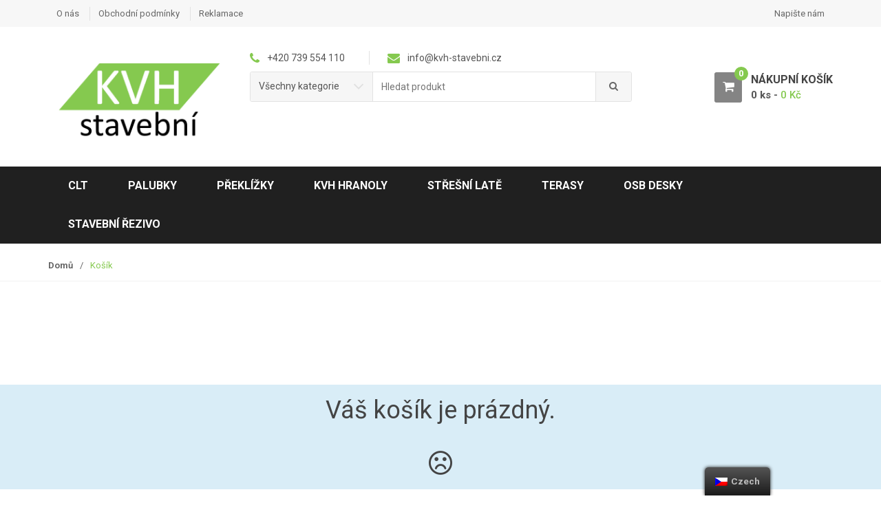

--- FILE ---
content_type: text/css
request_url: https://www.kvhstavebni.cz/eshop/wp-content/themes/unicase/style.css?ver=1.6.7
body_size: 42881
content:
@charset "UTF-8";
/*
Theme Name:     Unicase
Theme URI:      https://transvelo.github.io/unicase/
Author:         MadrasThemes
Author URI:     https://madrasthemes.com/
Description:    Unicase is a perfect WooCommerce theme for Fashion store.
Version:        1.6.7
License:        GNU General Public License v2 or later
License URI:    http://www.gnu.org/licenses/gpl-2.0.html
Text Domain:    unicase
Tags:           black, white, light, two-columns, left-sidebar, right-sidebar, responsive-layout, custom-background, custom-colors, custom-header, custom-menu, featured-images, full-width-template, threaded-comments, accessibility-ready

Unicase is based on Underscores http://underscores.me/, (C) 2012-2014 Automattic, Inc.
Resetting and rebuilding styles have been helped along thanks to the fine work
of Eric Meyer http://meyerweb.com/eric/tools/css/reset/index.html
along with Nicolas Gallagher and Jonathan Neal http://necolas.github.com/normalize.css/

FontAwesome License: SIL Open Font License - http://scripts.sil.org/OFL
Bootstrap License: MIT - https://github.com/twbs/bootstrap/blob/master/LICENSE
Animate.css License: MIT - http://opensource.org/licenses/MIT

======
Note: Do not edit this file. If you wish to add your own CSS we strongly recommend creating your own child theme, or installing a custom CSS plugin.
======
*/
/*===================================================================================*/
/*	MIXIN
/*===================================================================================*/
.clear:before,
.entry-content:before,
.comment-content:before,
.site-header:before,
.site-content:before,
.site-footer:before, .gallery:before, .clear:after,
.entry-content:after,
.comment-content:after,
.site-header:after,
.site-content:after,
.site-footer:after, .gallery:after {
  content: "";
  display: table; }

.clear:after,
.entry-content:after,
.comment-content:after,
.site-header:after,
.site-content:after,
.site-footer:after, .gallery:after {
  clear: both; }

/*===================================================================================*/
/*	MIXINS
/*===================================================================================*/
.media {
  margin-top: 15px; }
  .media:first-child {
    margin-top: 0; }

.media,
.media-body {
  zoom: 1;
  overflow: hidden; }

.media-body {
  width: 10000px; }

.media-object {
  display: block; }
  .media-object.img-thumbnail {
    max-width: none; }

.media-right,
.media > .pull-right {
  padding-left: 10px; }

.media-left,
.media > .pull-left {
  padding-right: 10px; }

.media-left,
.media-right,
.media-body {
  display: table-cell;
  vertical-align: top; }

.media-middle {
  vertical-align: middle; }

.media-bottom {
  vertical-align: bottom; }

.media-heading {
  margin-top: 0;
  margin-bottom: 5px; }

.media-list {
  padding-left: 0;
  list-style: none; }

/*===================================================================================*/
/*	BASE
/*===================================================================================*/
*,
*:before,
*:after {
  -webkit-box-sizing: border-box;
  -moz-box-sizing: border-box;
  box-sizing: border-box; }

:focus {
  outline: 0 !important;
  -webkit-box-shadow: none;
  -moz-box-shadow: none;
  box-shadow: none; }

body {
  font-size: 15.008px;
  line-height: 24.2829px;
  color: #666;
  background-color: #fff;
  overflow-x: hidden;
  margin: 0;
  padding: 0;
  font-family: 'Roboto', sans-serif;
  word-wrap: break-word;
  direction: ltr;
  line-height: 28px; }

a {
  outline: none !important;
  transition: all 0.2s linear 0s; }

a:hover,
a:active,
a:focus {
  text-decoration: none; }

a {
  color: #555; }

.light-bg {
  background: #f7f7f7; }

.inverse-bg {
  background: #404040; }

.section-title, .upsells h2,
.related h2,
.cross-sells h2,
.product h3.section-title {
  border-bottom: 1px solid #e3e3e3;
  font-family: "Roboto", sans-serif;
  font-size: 22px;
  padding-bottom: 10px;
  color: #434343;
  font-weight: 700;
  margin-top: 20px; }

.inline {
  display: inline-block;
  vertical-align: top; }

table {
  border-spacing: 0;
  width: 100%;
  border-collapse: separate; }
  table caption {
    padding: 1em 0;
    font-weight: 700; }
  table td,
  table th {
    padding: .857em 1.387em;
    text-align: left;
    vertical-align: top; }
    table td p:last-child,
    table th p:last-child {
      margin-bottom: 0; }
  table thead th {
    border-bottom: 2px solid #e5e5e5;
    text-transform: uppercase;
    padding: 1.387em;
    vertical-align: middle; }
  table tbody tr:nth-child(2n) td {
    background: rgba(0, 0, 0, 0.015); }
    table tbody tr:nth-child(2n) td:last-child {
      border-right: 0; }
  table tbody td {
    background: rgba(0, 0, 0, 0.025); }
  table tbody h2 {
    font-size: 1em;
    letter-spacing: normal;
    font-weight: normal; }
    table tbody h2 a {
      font-weight: normal; }
  table tbody tr:last-child td {
    border-bottom: 0; }
  table tbody tr:last-child th:first-child {
    border-bottom: 0; }
  table tfoot th,
  table tfoot td {
    border-top: 1px dotted #e5e5e5; }

img[src="assets/images/blank.gif"] {
  background: url("../images/ajax.gif") no-repeat scroll center center #ffffff; }

.animate-dropdown.open > .dropdown-menu,
.animate-dropdown.open > .dropdown-menu > .dropdown-submenu > .dropdown-menu {
  animation-name: slidenavAnimation;
  animation-duration: 200ms;
  animation-iteration-count: 1;
  animation-timing-function: ease-out;
  animation-fill-mode: forwards; }

@keyframes slidenavAnimation {
  from {
    margin-top: -30px;
    opacity: 0; }
  to {
    margin-top: 0;
    opacity: 1; } }

@-webkit-keyframes slidenavAnimation {
  from {
    margin-top: -30px;
    opacity: 0; }
  to {
    margin-top: 0;
    opacity: 1; } }

.boxed .footer-brands-carousel {
  padding: 0 15px; }

.boxed footer .footer-top-contents-wrap,
.boxed footer .footer-bottom-widgets,
.boxed footer .footer-bottom-contents {
  padding: 0 15px; }

.screen-reader-text {
  clip: rect(1px 1px 1px 1px);
  /* IE6, IE7 */
  clip: rect(1px, 1px, 1px, 1px);
  position: absolute !important; }

.wpb_row,
.wpb_content_element,
ul.wpb_thumbnails-fluid > li,
.wpb_button {
  margin-bottom: 35px; }

/**
 * Typography
 */
body {
  -ms-word-wrap: break-word;
  word-wrap: break-word; }

body,
button,
input,
textarea {
  line-height: 1.618;
  -webkit-font-smoothing: antialiased;
  -moz-osx-font-smoothing: grayscale; }

select {
  color: initial; }

h1,
h2,
h3,
h4,
h5,
h6 {
  clear: both;
  font-weight: 700;
  margin: 0 0 .618em; }

h1,
.alpha,
.hentry .entry-header h1,
.hentry .entry-header h2 {
  font-size: 2.244em;
  letter-spacing: -1px;
  line-height: 1.214;
  font-weight: 300; }
  h1 a,
  .alpha a,
  .hentry .entry-header h1 a,
  .hentry .entry-header h2 a {
    font-weight: 300; }

h2,
.beta {
  font-size: 1.618em;
  letter-spacing: -1px; }

h3,
.gamma {
  font-size: 1.387em; }

h4,
.delta {
  font-size: 1em; }

hr {
  background-color: #ccc;
  border: 0;
  height: 1px;
  margin: 0 0 1.618em; }

p {
  margin: 0 0 1.618em; }

ul,
ol {
  margin: 0 0 1.618em 3em;
  padding: 0; }

ul {
  list-style: disc; }

ol {
  list-style: decimal; }

li > ul,
li > ol {
  margin-bottom: 0;
  margin-left: 1.618em; }

dt {
  font-weight: 700; }

dd {
  margin: 0 0 1.618em; }

b,
strong {
  font-weight: 700; }

dfn,
cite,
em,
i {
  font-style: italic; }

blockquote {
  padding: 0 1.618em;
  border-left: 3px solid rgba(0, 0, 0, 0.05);
  font-style: italic; }

address {
  margin: 0 0 1.618em; }

pre {
  font-family: "Courier 10 Pitch", Courier, monospace;
  margin-bottom: 1.618em;
  padding: 1.618em;
  overflow: auto;
  max-width: 100%; }

code,
kbd,
tt,
var {
  font-family: Monaco, Consolas, "Andale Mono", "DejaVu Sans Mono", monospace;
  padding: .202em .53em; }

abbr,
acronym {
  border-bottom: 1px dotted #666;
  cursor: help; }

mark,
ins {
  text-decoration: none;
  font-weight: 700;
  background: transparent; }

sup,
sub {
  font-size: 75%;
  height: 0;
  line-height: 0;
  position: relative;
  vertical-align: baseline; }

sup {
  bottom: 1ex; }

sub {
  top: .5ex; }

small {
  font-size: 75%; }

big {
  font-size: 125%; }

figure {
  margin: 0; }

table {
  margin: 0 0 1.618em;
  width: 100%; }

th {
  font-weight: bold; }

img {
  height: auto;
  max-width: 100%;
  display: block; }

a {
  text-decoration: none;
  font-weight: 700; }

.no-text-transform .btn,
.no-text-transform .ribbon,
.no-text-transform .more-link,
.no-text-transform li.product h3,
.no-text-transform .product h3,
.no-text-transform table thead th,
.no-text-transform input[type="submit"],
.no-text-transform .navbar .navbar-collapse .nav-outer .navbar-nav > li > a,
.no-text-transform .navbar .navbar-collapse .nav-outer .navbar-nav > li .menu-label,
.no-text-transform .widget-area .widget ul.product_list_widget li a .product-title,
.no-text-transform .wishlist_table tbody td.order-product h4,
.no-text-transform .widget-area .widget.widget_unicase_nav_menu > h3.widget-title,
.no-text-transform .vc_wp_custommenu .widget.widget_unicase_nav_menu > h3.widget-title,
.no-text-transform .widget-area .widget.widget_unicase_nav_menu.menu-alt > ul.navbar-nav > li > a,
.no-text-transform .widget-area .widget.widget_nav_menu.menu-alt > ul.navbar-nav > li > a,
.no-text-transform .vc_wp_custommenu .widget.widget_unicase_nav_menu.menu-alt > ul.navbar-nav > li > a,
.no-text-transform .vc_wp_custommenu .widget.widget_nav_menu.menu-alt > ul.navbar-nav > li > a,
.no-text-transform .widget_shopping_cart .dropdown-menu ul.product_list_widget li.mini_cart_item a,
.no-text-transform .widget_shopping_cart .widget_shopping_cart_content ul.product_list_widget li.mini_cart_item a,
.no-text-transform .unicase-mini-cart .dropdown-menu ul.product_list_widget li.mini_cart_item a,
.no-text-transform .unicase-mini-cart .widget_shopping_cart_content ul.product_list_widget li.mini_cart_item a,
.no-text-transform .widget-area .widget.widget_calendar table caption,
.no-text-transform .vc_wp_custommenu .widget.widget_calendar table caption,
.no-text-transform .widget-area .widget.widget_recent_reviews ul li a,
.no-text-transform .vc_wp_custommenu .widget.widget_recent_reviews ul li a,
.no-text-transform .widget-area .widget.widget_wpt ul.wpt-tabs li a,
.no-text-transform .vc_wp_custommenu .widget.widget_wpt ul.wpt-tabs li a,
.no-text-transform .widget-area .widget.widget_wpt .inside .tab-content ul li .entry-title a,
.no-text-transform .vc_wp_custommenu .widget.widget_wpt .inside .tab-content ul li .entry-title a,
.no-text-transform .widget_unicase_products_filter aside h3.widget-title,
.no-text-transform .woocommerce .order_details > li,
.no-text-transform .woocommerce .shop_table .amount,
.no-text-transform .woocommerce-cart .woocommerce .return-to-shop a,
.no-text-transform .single-product .entry-summary .product_title,
.no-text-transform .single-product .entry-summary form.cart .quantity label,
.no-text-transform .single-product .entry-summary .action-buttons .add_to_wishlist,
.no-text-transform .single-product .entry-summary .action-buttons .yith-wcwl-wishlistaddedbrowse > a,
.no-text-transform .single-product .entry-summary .action-buttons .yith-wcwl-wishlistexistsbrowse > a,
.no-text-transform .single-product .entry-summary .action-buttons .yith-wcwl-wishlistaddresponse > a,
.no-text-transform .single-product .entry-summary .action-buttons .compare,
.no-text-transform .widget_shopping_cart .dropdown-menu p.total strong,
.no-text-transform .widget_shopping_cart .widget_shopping_cart_content p.total strong,
.no-text-transform .unicase-mini-cart .dropdown-menu p.total strong,
.no-text-transform .unicase-mini-cart .widget_shopping_cart_content p.total strong,
.no-text-transform .top-cart-row .dropdown-cart .dropdown-trigger-cart .total-price-basket .cart-info .label-name,
.no-text-transform .woocommerce-account .hentry .entry-content .woocommerce form fieldset legend,
.no-text-transform .list-view-products li.list-view.product .product-item .list-view-content > h3,
.no-text-transform li.list-view.product .action-buttons .add_to_wishlist,
.no-text-transform li.list-view.product .action-buttons .yith-wcwl-wishlistaddedbrowse > a,
.no-text-transform li.list-view.product .action-buttons .yith-wcwl-wishlistexistsbrowse > a,
.no-text-transform li.list-view.product .action-buttons .yith-wcwl-wishlistaddresponse > a,
.no-text-transform li.list-view.product .action-buttons .compare,
.no-text-transform .unicase-banner .caption .banner-text h2,
.no-text-transform #comments .comments-title,
.no-text-transform #comments .pings-title,
.no-text-transform .comment-list .comment-author,
.no-text-transform .pings-list .comment-author,
.no-text-transform #respond .comment-reply-title,
.no-text-transform .block-social-icons span,
.no-text-transform .blog-post-author-details h5,
.no-text-transform .footer .module-heading,
.no-text-transform li.product a.add_to_cart_button,
.no-text-transform li.product a.added_to_cart,
.no-text-transform li.product .product-item > a.button,
.no-text-transform .product a.add_to_cart_button,
.no-text-transform .product a.added_to_cart,
.no-text-transform .product .product-item > a.button,
.no-text-transform .widget_products .product_list_widget .add_to_cart_button,
.no-text-transform .widget_products .product_list_widget .added_to_cart,
.no-text-transform .widget_products .product_list_widget .product_type_external,
.no-text-transform .widget_top_rated_products .product_list_widget .add_to_cart_button,
.no-text-transform .widget_top_rated_products .product_list_widget .added_to_cart,
.no-text-transform .widget_top_rated_products .product_list_widget .product_type_external,
.no-text-transform .widget_recently_viewed_products .product_list_widget .add_to_cart_button,
.no-text-transform .widget_recently_viewed_products .product_list_widget .added_to_cart,
.no-text-transform .widget_recently_viewed_products .product_list_widget .product_type_external {
  text-transform: none; }

body.unicase-style-2.no-text-transform .section-title, body.unicase-style-2.no-text-transform .upsells h2, .upsells body.unicase-style-2.no-text-transform h2,
body.unicase-style-2.no-text-transform .related h2, .related body.unicase-style-2.no-text-transform h2,
body.unicase-style-2.no-text-transform .cross-sells h2, .cross-sells body.unicase-style-2.no-text-transform h2,
body.unicase-style-2.no-text-transform .product h3.section-title,
body.unicase-style-2.no-text-transform .upsells h2,
body.unicase-style-2.no-text-transform .related h2,
body.unicase-style-2.no-text-transform .cross-sells h2,
body.unicase-style-2.no-text-transform .home-tabs ul.nav-tabs > li > a,
body.unicase-style-2.no-text-transform .products-tabs-carousel ul.nav-tabs > li > a,
body.unicase-style-2.no-text-transform footer .footer-top-widgets h4.widget-title,
body.unicase-style-2.no-text-transform footer .footer-bottom-widgets h4.widget-title,
body.unicase-style-2.no-text-transform .widget h3.widget-title,
body.unicase-style-2.no-text-transform li.product span.onsale,
body.unicase-style-2.no-text-transform .product span.onsale,
body.unicase-style-2.no-text-transform .unicase-banner .caption .banner-text h1,
body.unicase-style-2.no-text-transform .unicase-banner .caption .banner-text h4,
body.unicase-style-2.no-text-transform .unicase-banner .caption .banner-text h2,
body.unicase-style-2.no-text-transform .woocommerce-tabs .tabs > li > a,
body.unicase-style-2.no-text-transform .cart-collaterals .panel .panel-heading .panel-title,
body.unicase-style-2.no-text-transform .cart_totals table tbody tr th,
body.unicase-style-2.no-text-transform.woocommerce-checkout .entry-content .woocommerce .woocommerce-info,
body.unicase-style-2.no-text-transform .woocommerce-checkout .panel .panel-heading .panel-title,
body.unicase-style-2.no-text-transform .woocommerce-checkout .entry-content .woocommerce-checkout .woocommerce-shipping-fields #ship-to-different-address label,
body.unicase-style-2.no-text-transform .hentry .entry-header .entry-title,
body.unicase-style-2.no-text-transform #respond .submit,
body.unicase-style-2.no-text-transform .faq .faq-row .item .vc_tta-panel-heading .vc_tta-panel-title,
body.unicase-style-2.no-text-transform .terms-and-conditions h2 {
  text-transform: none; }

/*===================================================================================*/
/*	HEADER
/*===================================================================================*/
.top-bar {
  background: #f7f7f7;
  padding: 10px 0 9px;
  font-size: 13px;
  line-height: 20px; }
  .top-bar .quick-links {
    margin: 0px; }
    .top-bar .quick-links > li {
      display: inline-block;
      line-height: 14px;
      padding: 3px 12px;
      border-left: 1px solid #e2e2e2; }
      .top-bar .quick-links > li:first-child {
        border-left: none; }
      .top-bar .quick-links > li a {
        color: #666;
        padding: 0px;
        font-weight: normal;
        transition: all 0.2s linear 0s; }
        .top-bar .quick-links > li a i {
          padding-right: 10px;
          font-size: 16px;
          color: #bbbbbb; }
      .top-bar .quick-links > li.menu-item-has-children .dropdown-menu {
        border-top-left-radius: 0;
        border-top-right-radius: 0;
        top: 130%; }
  .top-bar .switchers {
    margin: 0 !important; }
    .top-bar .switchers > li {
      display: inline-block;
      border-left: 1px solid #e2e2e2; }
      .top-bar .switchers > li > a {
        padding: 0 15px;
        transition: all 0.2s linear 0s;
        color: #888;
        display: inline-block; }
        .top-bar .switchers > li > a .value {
          margin: 0px 7px; }
        .top-bar .switchers > li > a .caret {
          color: #b8b8b8; }
      .top-bar .switchers > li .dropdown-menu {
        border-radius: 0px;
        box-shadow: none;
        border: 1px solid #e1e1e1;
        top: 125%;
        left: 5px; }
        .top-bar .switchers > li .dropdown-menu li a:hover, .top-bar .switchers > li .dropdown-menu li a:focus {
          background: rgba(0, 0, 0, 0); }
      .top-bar .switchers > li:first-child {
        border-left: none; }

.main-header {
  padding: 35px 0 30px; }
  .main-header .main-header-content {
    margin-left: -15px;
    margin-right: -15px; }
    .main-header .main-header-content:before, .main-header .main-header-content:after {
      content: " ";
      display: table; }
    .main-header .main-header-content:after {
      clear: both; }
    .main-header .main-header-content:before, .main-header .main-header-content:after {
      content: " ";
      display: table; }
    .main-header .main-header-content:after {
      clear: both; }
  .main-header .site-branding {
    position: relative;
    min-height: 1px;
    padding-left: 15px;
    padding-right: 15px; }
    @media (min-width: 992px) {
      .main-header .site-branding {
        float: left;
        width: 25%; } }
    .main-header .site-branding .navbar-brand {
      padding: 0px;
      height: auto; }
    .main-header .site-branding a {
      display: inline-block; }
  .main-header .top-search-holder {
    padding: 0px;
    position: relative;
    min-height: 1px;
    padding-left: 15px;
    padding-right: 15px; }
    @media (min-width: 992px) {
      .main-header .top-search-holder {
        float: left;
        width: 50%; } }
    .main-header .top-search-holder .search-area input.search-field {
      font-size: 14px; }
    .main-header .top-search-holder .search-area .input-group {
      line-height: 20px; }
    .main-header .top-search-holder .contact-row {
      font-size: 14px;
      line-height: 20px;
      color: #555;
      position: absolute; }
      .main-header .top-search-holder .contact-row .phone {
        margin: 0 23px 0 0;
        border-right: 1px solid #E2E2E2;
        padding-right: 35px; }
      .main-header .top-search-holder .contact-row i {
        font-size: 18px;
        margin: 0 8px 0 0;
        vertical-align: middle; }
  .main-header .top-cart-row {
    position: relative;
    min-height: 1px;
    padding-left: 15px;
    padding-right: 15px; }
    @media (min-width: 992px) {
      .main-header .top-cart-row {
        float: left;
        width: 25%; } }

/*===================================================================================*/
/*	NAVBAR
/*===================================================================================*/
.navbar .navbar-nav li ul li,
.widget_unicase_nav_menu .navbar-nav li ul li {
  position: relative; }
  .navbar .navbar-nav li ul li:hover > ul,
  .widget_unicase_nav_menu .navbar-nav li ul li:hover > ul {
    display: block;
    left: 100%;
    top: 0; }

.navbar .navbar-nav li .dropdown-menu .menu-item-has-children > a::after,
.widget_unicase_nav_menu .navbar-nav li .dropdown-menu .menu-item-has-children > a::after {
  font-family: FontAwesome;
  content: '\f105';
  float: right; }

.navbar .navbar-collapse {
  padding: 0; }
  .navbar .navbar-collapse .nav-outer .navbar-nav > li.current_page_item > a, .navbar .navbar-collapse .nav-outer .navbar-nav > li.current_page_item > a:hover, .navbar .navbar-collapse .nav-outer .navbar-nav > li.current_page_item > a:focus {
    color: #fff; }
  .navbar .navbar-collapse .nav-outer .navbar-nav > li.menu-item-has-children.open > a {
    color: #fff; }
  .navbar .navbar-collapse .nav-outer .navbar-nav > li > a {
    background: none repeat scroll 0 0 rgba(0, 0, 0, 0);
    color: #444444;
    font-family: "Roboto", sans-serif;
    font-weight: 700;
    font-size: 16px;
    padding: 18px 29px;
    text-transform: uppercase;
    transition: all 0.2s linear 0s; }
    .navbar .navbar-collapse .nav-outer .navbar-nav > li > a:hover, .navbar .navbar-collapse .nav-outer .navbar-nav > li > a:focus {
      color: #fff; }
    .navbar .navbar-collapse .nav-outer .navbar-nav > li > a i {
      padding-right: 14px;
      font-size: 16px;
      color: #bababa; }
  .navbar .navbar-collapse .nav-outer .navbar-nav > li .menu-label {
    position: absolute;
    text-transform: uppercase;
    top: -14px;
    display: inline;
    padding: 1px 7px;
    color: #fff;
    font-size: 11px;
    font-family: "Roboto", sans-serif;
    right: 23px; }
    .navbar .navbar-collapse .nav-outer .navbar-nav > li .menu-label:after {
      border-width: 7.5px 8.5px 0 7.5px;
      right: 18px;
      top: 90%;
      border-style: solid;
      content: "";
      display: block;
      height: 0;
      position: absolute;
      transition: all 0.3s ease 0s;
      width: 0;
      z-index: 100; }
    .navbar .navbar-collapse .nav-outer .navbar-nav > li .menu-label:before {
      right: 18px;
      top: 90%; }
    .navbar .navbar-collapse .nav-outer .navbar-nav > li .menu-label.new-menu {
      background: #f1c40f; }
      .navbar .navbar-collapse .nav-outer .navbar-nav > li .menu-label.new-menu:after {
        border-color: #f1c40f rgba(0, 0, 0, 0) rgba(0, 0, 0, 0) rgba(0, 0, 0, 0); }
      .navbar .navbar-collapse .nav-outer .navbar-nav > li .menu-label.new-menu:before {
        border-color: #f1c40f rgba(0, 0, 0, 0) rgba(0, 0, 0, 0) rgba(0, 0, 0, 0); }
    .navbar .navbar-collapse .nav-outer .navbar-nav > li .menu-label.hot-menu {
      background: #ff7878; }
      .navbar .navbar-collapse .nav-outer .navbar-nav > li .menu-label.hot-menu:after {
        border-color: #ff7878 rgba(0, 0, 0, 0) rgba(0, 0, 0, 0) rgba(0, 0, 0, 0); }
      .navbar .navbar-collapse .nav-outer .navbar-nav > li .menu-label.hot-menu:before {
        border-color: #ff7878 rgba(0, 0, 0, 0) rgba(0, 0, 0, 0) rgba(0, 0, 0, 0); }
  .navbar .navbar-collapse .nav-outer .navbar-nav > li .dropdown-menu > li > a:hover, .navbar .navbar-collapse .nav-outer .navbar-nav > li .dropdown-menu > li > a:focus {
    color: #fff; }

.header-1 .navbar {
  border: medium none;
  border-radius: 0;
  background: #f7f7f7;
  margin: 0; }
  .header-1 .navbar .nav-bg-class {
    position: relative; }

.header-2 .navbar {
  border: medium none;
  border-radius: 0;
  background: #202020;
  margin: 0; }
  .header-2 .navbar .nav-bg-class {
    position: relative; }
  .header-2 .navbar .navbar-collapse .nav-outer .navbar-nav > li > a {
    color: #fff; }

.header-3 .navbar {
  margin: 0;
  background: rgba(0, 0, 0, 0); }
  .header-3 .navbar .nav-bg-class {
    box-shadow: 0 0 0 3px #f6f6f6 inset;
    position: relative; }

.header-4 .navbar {
  margin: 0;
  background: rgba(0, 0, 0, 0); }
  .header-4 .navbar .nav-bg-class {
    background: #f7f7f7;
    position: relative; }
  .header-4 .navbar .nav-outer .navbar-nav > li > a {
    color: #444444; }
    .header-4 .navbar .nav-outer .navbar-nav > li > a:hover, .header-4 .navbar .nav-outer .navbar-nav > li > a:focus {
      color: #fff; }

.header-5 .navbar {
  border: medium none;
  border-radius: 0;
  margin: 0; }
  .header-5 .navbar .nav-bg-class {
    position: relative;
    box-shadow: none; }
    .header-5 .navbar .nav-bg-class .navbar-collapse .nav-outer > .navbar-nav > li > a {
      color: #fff; }

/*===================================================================================*/
/*	SINGLE-PRODUCT-TABS
/*===================================================================================*/
.woocommerce-tabs {
  margin-left: -15px;
  margin-right: -15px;
  padding-bottom: 62px; }
  .woocommerce-tabs:before, .woocommerce-tabs:after {
    content: " ";
    display: table; }
  .woocommerce-tabs:after {
    clear: both; }
  .woocommerce-tabs .tabs {
    position: relative;
    min-height: 1px;
    padding-left: 15px;
    padding-right: 15px;
    position: relative;
    min-height: 1px;
    padding-left: 15px;
    padding-right: 15px;
    position: relative;
    min-height: 1px;
    padding-left: 15px;
    padding-right: 15px;
    list-style: none;
    padding-left: 15px;
    margin: 0; }
    @media (min-width: 1200px) {
      .woocommerce-tabs .tabs {
        float: left;
        width: 25%; } }
    @media (min-width: 992px) {
      .woocommerce-tabs .tabs {
        float: left;
        width: 25%; } }
    @media (min-width: 768px) {
      .woocommerce-tabs .tabs {
        float: left;
        width: 25%; } }
    .woocommerce-tabs .tabs > li {
      float: none; }
      .woocommerce-tabs .tabs > li > a {
        border-bottom: 1px solid #dddddd;
        color: #555;
        display: block;
        padding: 12px 28px;
        font-size: 20px;
        font-weight: 700;
        position: relative;
        transition: all 0.3s ease 0s;
        text-align: center; }
        @media (max-width: 1024px) and (min-width: 768px) {
          .woocommerce-tabs .tabs > li > a {
            padding: 12px 18px; } }
        .woocommerce-tabs .tabs > li > a:hover, .woocommerce-tabs .tabs > li > a:focus {
          border-radius: 3px;
          color: #fff;
          transition: all 0.3s ease 0s; }
          .woocommerce-tabs .tabs > li > a:hover:after, .woocommerce-tabs .tabs > li > a:focus:after {
            display: block;
            content: "";
            position: absolute;
            width: 0;
            height: 0;
            top: 35%;
            right: -10px;
            border-top: 8px solid transparent;
            border-left: 16px solid blue;
            border-bottom: 8px solid transparent; }
      .woocommerce-tabs .tabs > li.active > a {
        border-radius: 3px;
        color: #fff;
        text-shadow: 1px 1px rgba(0, 0, 0, 0.1);
        margin: 0 auto;
        position: relative;
        border-bottom: 1px solid rgba(0, 0, 0, 0); }
        .woocommerce-tabs .tabs > li.active > a:after {
          display: block;
          content: "";
          position: absolute;
          width: 0;
          height: 0;
          border-top: 8px solid transparent;
          border-left: 16px solid blue;
          border-bottom: 8px solid transparent;
          top: 35%;
          right: -10px; }
  .woocommerce-tabs .panel.wc-tab {
    position: relative;
    min-height: 1px;
    padding-left: 15px;
    padding-right: 15px;
    position: relative;
    min-height: 1px;
    padding-left: 15px;
    padding-right: 15px;
    position: relative;
    min-height: 1px;
    padding-left: 15px;
    padding-right: 15px;
    border: 1px solid #f2f2f2;
    padding: 25px; }
    @media (min-width: 1200px) {
      .woocommerce-tabs .panel.wc-tab {
        float: left;
        width: 75%; } }
    @media (min-width: 992px) {
      .woocommerce-tabs .panel.wc-tab {
        float: left;
        width: 75%; } }
    @media (min-width: 768px) {
      .woocommerce-tabs .panel.wc-tab {
        float: left;
        width: 75%; } }
    .woocommerce-tabs .panel.wc-tab h2 {
      display: none; }
    .woocommerce-tabs .panel.wc-tab .shop_attributes tbody tr th {
      font-size: 15px;
      vertical-align: middle; }
    .woocommerce-tabs .panel.wc-tab .shop_attributes thead tr th, .woocommerce-tabs .panel.wc-tab .shop_attributes thead tr td, .woocommerce-tabs .panel.wc-tab .shop_attributes thead tr:nth-child(2n) th, .woocommerce-tabs .panel.wc-tab .shop_attributes thead tr:nth-child(2n) td, .woocommerce-tabs .panel.wc-tab .shop_attributes tbody tr th, .woocommerce-tabs .panel.wc-tab .shop_attributes tbody tr td, .woocommerce-tabs .panel.wc-tab .shop_attributes tbody tr:nth-child(2n) th, .woocommerce-tabs .panel.wc-tab .shop_attributes tbody tr:nth-child(2n) td {
      padding: 14px 0;
      background-color: transparent;
      border-top: 1px solid #DDD; }
    .woocommerce-tabs .panel.wc-tab .shop_attributes thead tr:last-child th, .woocommerce-tabs .panel.wc-tab .shop_attributes thead tr:last-child td, .woocommerce-tabs .panel.wc-tab .shop_attributes tbody tr:last-child th, .woocommerce-tabs .panel.wc-tab .shop_attributes tbody tr:last-child td {
      border-bottom: 1px solid #DDD; }
    .woocommerce-tabs .panel.wc-tab #reviews #comments {
      margin-top: 0;
      padding-top: 0;
      margin-bottom: 1.618em; }
      .woocommerce-tabs .panel.wc-tab #reviews #comments .commentlist {
        margin-bottom: 50px;
        margin-left: 0; }
    .woocommerce-tabs .panel.wc-tab #reviews #respond {
      margin-bottom: 1.618em; }
      .woocommerce-tabs .panel.wc-tab #reviews #respond .comment-form-author,
      .woocommerce-tabs .panel.wc-tab #reviews #respond .comment-form-email {
        width: 50%; }
      .woocommerce-tabs .panel.wc-tab #reviews #respond .comment-form-rating:before, .woocommerce-tabs .panel.wc-tab #reviews #respond .comment-form-rating:after {
        content: " ";
        display: table; }
      .woocommerce-tabs .panel.wc-tab #reviews #respond .comment-form-rating:after {
        clear: both; }

.style-2 .woocommerce-tabs .tabs {
  position: relative;
  min-height: 1px;
  padding-left: 15px;
  padding-right: 15px;
  position: relative;
  min-height: 1px;
  padding-left: 15px;
  padding-right: 15px;
  position: relative;
  min-height: 1px;
  padding-left: 15px;
  padding-right: 15px;
  list-style: none;
  margin-bottom: 0;
  padding-left: 15px; }
  @media (min-width: 1200px) {
    .style-2 .woocommerce-tabs .tabs {
      float: left;
      width: 100%; } }
  @media (min-width: 992px) {
    .style-2 .woocommerce-tabs .tabs {
      float: left;
      width: 100%; } }
  @media (min-width: 768px) {
    .style-2 .woocommerce-tabs .tabs {
      float: left;
      width: 100%; } }
  .style-2 .woocommerce-tabs .tabs > li {
    margin-right: 10px;
    padding: 0;
    float: left; }
    .style-2 .woocommerce-tabs .tabs > li a {
      border: 2px solid #e1e1e1;
      border-radius: 0px;
      color: #666666;
      font-weight: 700;
      font-size: 20px;
      line-height: 30px;
      padding: 4px 12px;
      transition: all 0.3s ease 0s;
      display: block; }
      .style-2 .woocommerce-tabs .tabs > li a:hover, .style-2 .woocommerce-tabs .tabs > li a:focus {
        color: #fff; }
        .style-2 .woocommerce-tabs .tabs > li a:hover:after, .style-2 .woocommerce-tabs .tabs > li a:focus:after {
          content: none; }
    .style-2 .woocommerce-tabs .tabs > li.active a {
      color: #fff; }
      .style-2 .woocommerce-tabs .tabs > li.active a:after {
        content: none; }

.style-2 .woocommerce-tabs .panel.wc-tab {
  position: relative;
  min-height: 1px;
  padding-left: 15px;
  padding-right: 15px;
  position: relative;
  min-height: 1px;
  padding-left: 15px;
  padding-right: 15px;
  position: relative;
  min-height: 1px;
  padding-left: 15px;
  padding-right: 15px;
  border: none;
  box-shadow: none;
  margin-top: 30px;
  margin-bottom: 0;
  padding: 0px 15px; }
  @media (min-width: 1200px) {
    .style-2 .woocommerce-tabs .panel.wc-tab {
      float: left;
      width: 100%; } }
  @media (min-width: 992px) {
    .style-2 .woocommerce-tabs .panel.wc-tab {
      float: left;
      width: 100%; } }
  @media (min-width: 768px) {
    .style-2 .woocommerce-tabs .panel.wc-tab {
      float: left;
      width: 100%; } }
  .style-2 .woocommerce-tabs .panel.wc-tab #reviews #comments {
    margin-top: 0; }
    .style-2 .woocommerce-tabs .panel.wc-tab #reviews #comments .commentlist {
      margin-bottom: 50px; }

.woocommerce-noreviews {
  padding: 15px;
  margin-bottom: 0px;
  border: 1px solid transparent;
  border-radius: 4px;
  background-color: #d9edf7;
  border-color: #bce8f1;
  color: #31708f; }
  .woocommerce-noreviews h4 {
    margin-top: 0;
    color: inherit; }
  .woocommerce-noreviews .alert-link {
    font-weight: bold; }
  .woocommerce-noreviews > p,
  .woocommerce-noreviews > ul {
    margin-bottom: 0; }
  .woocommerce-noreviews > p + p {
    margin-top: 5px; }
  .woocommerce-noreviews hr {
    border-top-color: #a6e1ec; }
  .woocommerce-noreviews .alert-link {
    color: #245269; }

/*===================================================================================*/
/*	SHOP-TAB
/*===================================================================================*/
.tab-content #grid-view,
.tab-content #list-view {
  border-bottom: 1px solid #ececec;
  border-top: 1px solid #ececec;
  padding-top: 30px; }

/*===================================================================================*/
/*	TABLE-WISHLIST
/*===================================================================================*/
.wishlist_table thead {
  display: none; }

.wishlist_table tbody td {
  background: rgba(0, 0, 0, 0);
  border-bottom: 1px solid #ddd;
  border-top: none;
  padding: 20px;
  vertical-align: middle;
  text-align: center; }
  .wishlist_table tbody td.order-product h4 {
    font-size: 16px;
    font-weight: 700;
    margin-top: 0;
    text-transform: uppercase;
    margin-bottom: 0; }
    .wishlist_table tbody td.order-product h4 a {
      color: #444; }
  .wishlist_table tbody td.product-stock-status .label.label-danger,
  .wishlist_table tbody td.product-stock-status .label.label-success {
    font-weight: 400;
    font-size: 14px; }
  .wishlist_table tbody td.product-add-to-cart .remove_from_wishlist {
    background: #d9534f;
    border: 2px solid #d9534f;
    color: #fff; }
  .wishlist_table tbody td.wishlist-empty {
    font-size: 14px; }

.wishlist_table tbody tr:first-child td {
  border-top: 1px solid #ddd; }

.wishlist_table tbody tr:nth-child(2n) td {
  background: rgba(0, 0, 0, 0); }

.wishlist_table tbody .add_to_cart_button, .wishlist_table tbody .added_to_cart, .wishlist_table tbody .product_type_external {
  border-radius: 4px;
  color: #555;
  font-size: 13px;
  font-weight: 500;
  text-transform: uppercase;
  padding: 8px 17px;
  line-height: 18px;
  transition: all 0.2s linear;
  background-color: transparent;
  border: 2px solid #ddd; }
  .wishlist_table tbody .add_to_cart_button:hover, .wishlist_table tbody .added_to_cart:hover, .wishlist_table tbody .product_type_external:hover {
    color: #fff; }

.wishlist_table tbody .add_to_cart_button.added {
  display: none; }

.wishlist_table tfoot td {
  border-top: none; }

.wishlist_table .yith-wcwl-share .yith-wcwl-share-title {
  color: #666;
  font-size: 15px;
  font-weight: 500;
  line-height: 20px;
  display: inline-block; }

.wishlist_table .yith-wcwl-share ul {
  padding: 0;
  display: inline-block; }
  .wishlist_table .yith-wcwl-share ul > li {
    display: inline-block;
    padding-left: 5px;
    padding-right: 5px; }
    .wishlist_table .yith-wcwl-share ul > li > a {
      border-radius: 50%;
      color: #888;
      display: block;
      font-size: 16px;
      height: 29px;
      line-height: 29px;
      text-align: center;
      transition: all 0.2s linear 0s;
      width: 29px; }
      .wishlist_table .yith-wcwl-share ul > li > a:before {
        font-family: FontAwesome; }
      .wishlist_table .yith-wcwl-share ul > li > a:hover, .wishlist_table .yith-wcwl-share ul > li > a:focus {
        color: #fff; }
      .wishlist_table .yith-wcwl-share ul > li > a.facebook:before {
        content: "\f09a"; }
      .wishlist_table .yith-wcwl-share ul > li > a.twitter:before {
        content: "\f099"; }
      .wishlist_table .yith-wcwl-share ul > li > a.pinterest:before {
        content: "\f0d2"; }
      .wishlist_table .yith-wcwl-share ul > li > a.googleplus:before {
        content: "\f0d5"; }
      .wishlist_table .yith-wcwl-share ul > li > a.email:before {
        content: "\f0e0"; }

.wishlist-title h2 {
  margin-bottom: 20px; }

/*===================================================================================*/
/*	VERTICAL MENU
/*===================================================================================*/
/*** Type-1 ***/
.widget-area .widget.widget_unicase_nav_menu,
.vc_wp_custommenu .widget.widget_unicase_nav_menu {
  margin: 0 0 2.5em; }
  .widget-area .widget.widget_unicase_nav_menu:before, .widget-area .widget.widget_unicase_nav_menu:after,
  .vc_wp_custommenu .widget.widget_unicase_nav_menu:before,
  .vc_wp_custommenu .widget.widget_unicase_nav_menu:after {
    content: " ";
    display: table; }
  .widget-area .widget.widget_unicase_nav_menu:after,
  .vc_wp_custommenu .widget.widget_unicase_nav_menu:after {
    clear: both; }
  .widget-area .widget.widget_unicase_nav_menu ul ul,
  .vc_wp_custommenu .widget.widget_unicase_nav_menu ul ul {
    margin-left: 0; }
  .widget-area .widget.widget_unicase_nav_menu > h3.widget-title,
  .vc_wp_custommenu .widget.widget_unicase_nav_menu > h3.widget-title {
    font-size: 18px;
    font-weight: 700;
    color: #444;
    padding: 17px 18px;
    background-color: #f4f4f4;
    border: 1px solid #ececec;
    text-transform: uppercase;
    margin-bottom: 0; }
    .widget-area .widget.widget_unicase_nav_menu > h3.widget-title i,
    .vc_wp_custommenu .widget.widget_unicase_nav_menu > h3.widget-title i {
      margin-right: 14px; }
  .widget-area .widget.widget_unicase_nav_menu ul.navbar-nav,
  .vc_wp_custommenu .widget.widget_unicase_nav_menu ul.navbar-nav {
    width: 100%;
    border: 1px solid #ececec;
    border-top: none; }
    .widget-area .widget.widget_unicase_nav_menu ul.navbar-nav > li,
    .vc_wp_custommenu .widget.widget_unicase_nav_menu ul.navbar-nav > li {
      float: none;
      padding: 0 20px;
      border-bottom: none; }
      .widget-area .widget.widget_unicase_nav_menu ul.navbar-nav > li:last-child > a,
      .vc_wp_custommenu .widget.widget_unicase_nav_menu ul.navbar-nav > li:last-child > a {
        border: none; }
      .widget-area .widget.widget_unicase_nav_menu ul.navbar-nav > li > a,
      .vc_wp_custommenu .widget.widget_unicase_nav_menu ul.navbar-nav > li > a {
        padding: 15px 0;
        font-size: 14px;
        font-weight: 400;
        border-bottom: 1px solid #ebebeb;
        color: #444;
        line-height: 1.28;
        background-color: transparent; }
        .widget-area .widget.widget_unicase_nav_menu ul.navbar-nav > li > a:hover, .widget-area .widget.widget_unicase_nav_menu ul.navbar-nav > li > a:focus,
        .vc_wp_custommenu .widget.widget_unicase_nav_menu ul.navbar-nav > li > a:hover,
        .vc_wp_custommenu .widget.widget_unicase_nav_menu ul.navbar-nav > li > a:focus {
          background-color: transparent; }
        .widget-area .widget.widget_unicase_nav_menu ul.navbar-nav > li > a i,
        .vc_wp_custommenu .widget.widget_unicase_nav_menu ul.navbar-nav > li > a i {
          margin-right: 14px;
          font-size: 16px;
          color: #bababa; }
      .widget-area .widget.widget_unicase_nav_menu ul.navbar-nav > li.menu-item-has-children > a span.caret,
      .vc_wp_custommenu .widget.widget_unicase_nav_menu ul.navbar-nav > li.menu-item-has-children > a span.caret {
        float: right;
        border: none; }
        .widget-area .widget.widget_unicase_nav_menu ul.navbar-nav > li.menu-item-has-children > a span.caret::after,
        .vc_wp_custommenu .widget.widget_unicase_nav_menu ul.navbar-nav > li.menu-item-has-children > a span.caret::after {
          font-family: FontAwesome;
          content: "\f067";
          float: right;
          color: #adadad;
          line-height: 18px;
          font-size: 10px; }
      .widget-area .widget.widget_unicase_nav_menu ul.navbar-nav > li.menu-item-has-children.open.yamm-fw > ul.dropdown-menu,
      .vc_wp_custommenu .widget.widget_unicase_nav_menu ul.navbar-nav > li.menu-item-has-children.open.yamm-fw > ul.dropdown-menu {
        width: 337%; }
      .widget-area .widget.widget_unicase_nav_menu ul.navbar-nav > li.menu-item-has-children.open > a,
      .vc_wp_custommenu .widget.widget_unicase_nav_menu ul.navbar-nav > li.menu-item-has-children.open > a {
        background: transparent; }
        .widget-area .widget.widget_unicase_nav_menu ul.navbar-nav > li.menu-item-has-children.open > a span.caret::after,
        .vc_wp_custommenu .widget.widget_unicase_nav_menu ul.navbar-nav > li.menu-item-has-children.open > a span.caret::after {
          content: "\f068"; }
      .widget-area .widget.widget_unicase_nav_menu ul.navbar-nav > li.menu-item-has-children.open > ul.dropdown-menu,
      .vc_wp_custommenu .widget.widget_unicase_nav_menu ul.navbar-nav > li.menu-item-has-children.open > ul.dropdown-menu {
        left: 100%;
        top: 0;
        margin-left: 0;
        width: inherit;
        border-color: #ececec;
        transition: width 1s ease-out; }
        .widget-area .widget.widget_unicase_nav_menu ul.navbar-nav > li.menu-item-has-children.open > ul.dropdown-menu li a i,
        .vc_wp_custommenu .widget.widget_unicase_nav_menu ul.navbar-nav > li.menu-item-has-children.open > ul.dropdown-menu li a i {
          padding-right: 6px; }
        .widget-area .widget.widget_unicase_nav_menu ul.navbar-nav > li.menu-item-has-children.open > ul.dropdown-menu li ul.navbar-nav,
        .vc_wp_custommenu .widget.widget_unicase_nav_menu ul.navbar-nav > li.menu-item-has-children.open > ul.dropdown-menu li ul.navbar-nav {
          margin-left: 0; }

/*** Type-2 ***/
.widget-area .widget.widget_nav_menu.menu-alt > h3.widget-title, .widget-area .widget.widget_unicase_nav_menu.menu-alt > h3.widget-title,
.vc_wp_custommenu .widget.widget_nav_menu.menu-alt > h3.widget-title,
.vc_wp_custommenu .widget.widget_unicase_nav_menu.menu-alt > h3.widget-title {
  color: #fff;
  background-color: #333; }
  .widget-area .widget.widget_nav_menu.menu-alt > h3.widget-title i, .widget-area .widget.widget_unicase_nav_menu.menu-alt > h3.widget-title i,
  .vc_wp_custommenu .widget.widget_nav_menu.menu-alt > h3.widget-title i,
  .vc_wp_custommenu .widget.widget_unicase_nav_menu.menu-alt > h3.widget-title i {
    margin-right: 14px; }

.widget-area .widget.widget_nav_menu.menu-alt > ul.navbar-nav, .widget-area .widget.widget_unicase_nav_menu.menu-alt > ul.navbar-nav,
.vc_wp_custommenu .widget.widget_nav_menu.menu-alt > ul.navbar-nav,
.vc_wp_custommenu .widget.widget_unicase_nav_menu.menu-alt > ul.navbar-nav {
  width: 100%;
  border: 1px solid #ececec;
  border-top: none; }
  .widget-area .widget.widget_nav_menu.menu-alt > ul.navbar-nav > li, .widget-area .widget.widget_unicase_nav_menu.menu-alt > ul.navbar-nav > li,
  .vc_wp_custommenu .widget.widget_nav_menu.menu-alt > ul.navbar-nav > li,
  .vc_wp_custommenu .widget.widget_unicase_nav_menu.menu-alt > ul.navbar-nav > li {
    padding: 0;
    background-color: #f7f7f7; }
    .widget-area .widget.widget_nav_menu.menu-alt > ul.navbar-nav > li:last-child > a, .widget-area .widget.widget_unicase_nav_menu.menu-alt > ul.navbar-nav > li:last-child > a,
    .vc_wp_custommenu .widget.widget_nav_menu.menu-alt > ul.navbar-nav > li:last-child > a,
    .vc_wp_custommenu .widget.widget_unicase_nav_menu.menu-alt > ul.navbar-nav > li:last-child > a {
      border: none; }
    .widget-area .widget.widget_nav_menu.menu-alt > ul.navbar-nav > li:hover, .widget-area .widget.widget_nav_menu.menu-alt > ul.navbar-nav > li:focus, .widget-area .widget.widget_unicase_nav_menu.menu-alt > ul.navbar-nav > li:hover, .widget-area .widget.widget_unicase_nav_menu.menu-alt > ul.navbar-nav > li:focus,
    .vc_wp_custommenu .widget.widget_nav_menu.menu-alt > ul.navbar-nav > li:hover,
    .vc_wp_custommenu .widget.widget_nav_menu.menu-alt > ul.navbar-nav > li:focus,
    .vc_wp_custommenu .widget.widget_unicase_nav_menu.menu-alt > ul.navbar-nav > li:hover,
    .vc_wp_custommenu .widget.widget_unicase_nav_menu.menu-alt > ul.navbar-nav > li:focus {
      background: #fff; }
    .widget-area .widget.widget_nav_menu.menu-alt > ul.navbar-nav > li > a, .widget-area .widget.widget_unicase_nav_menu.menu-alt > ul.navbar-nav > li > a,
    .vc_wp_custommenu .widget.widget_nav_menu.menu-alt > ul.navbar-nav > li > a,
    .vc_wp_custommenu .widget.widget_unicase_nav_menu.menu-alt > ul.navbar-nav > li > a {
      padding: 13px 15px;
      font-size: 13px;
      color: #666;
      text-transform: uppercase; }
      .widget-area .widget.widget_nav_menu.menu-alt > ul.navbar-nav > li > a:hover, .widget-area .widget.widget_nav_menu.menu-alt > ul.navbar-nav > li > a:focus, .widget-area .widget.widget_unicase_nav_menu.menu-alt > ul.navbar-nav > li > a:hover, .widget-area .widget.widget_unicase_nav_menu.menu-alt > ul.navbar-nav > li > a:focus,
      .vc_wp_custommenu .widget.widget_nav_menu.menu-alt > ul.navbar-nav > li > a:hover,
      .vc_wp_custommenu .widget.widget_nav_menu.menu-alt > ul.navbar-nav > li > a:focus,
      .vc_wp_custommenu .widget.widget_unicase_nav_menu.menu-alt > ul.navbar-nav > li > a:hover,
      .vc_wp_custommenu .widget.widget_unicase_nav_menu.menu-alt > ul.navbar-nav > li > a:focus {
        background-color: transparent;
        border-left: 5px solid; }
        .widget-area .widget.widget_nav_menu.menu-alt > ul.navbar-nav > li > a:hover i, .widget-area .widget.widget_nav_menu.menu-alt > ul.navbar-nav > li > a:focus i, .widget-area .widget.widget_unicase_nav_menu.menu-alt > ul.navbar-nav > li > a:hover i, .widget-area .widget.widget_unicase_nav_menu.menu-alt > ul.navbar-nav > li > a:focus i,
        .vc_wp_custommenu .widget.widget_nav_menu.menu-alt > ul.navbar-nav > li > a:hover i,
        .vc_wp_custommenu .widget.widget_nav_menu.menu-alt > ul.navbar-nav > li > a:focus i,
        .vc_wp_custommenu .widget.widget_unicase_nav_menu.menu-alt > ul.navbar-nav > li > a:hover i,
        .vc_wp_custommenu .widget.widget_unicase_nav_menu.menu-alt > ul.navbar-nav > li > a:focus i {
          color: #666; }
      .widget-area .widget.widget_nav_menu.menu-alt > ul.navbar-nav > li > a i, .widget-area .widget.widget_unicase_nav_menu.menu-alt > ul.navbar-nav > li > a i,
      .vc_wp_custommenu .widget.widget_nav_menu.menu-alt > ul.navbar-nav > li > a i,
      .vc_wp_custommenu .widget.widget_unicase_nav_menu.menu-alt > ul.navbar-nav > li > a i {
        margin-right: 25px;
        color: #666;
        font-size: 20px; }
    .widget-area .widget.widget_nav_menu.menu-alt > ul.navbar-nav > li.menu-item-has-children > a span.caret::after, .widget-area .widget.widget_unicase_nav_menu.menu-alt > ul.navbar-nav > li.menu-item-has-children > a span.caret::after,
    .vc_wp_custommenu .widget.widget_nav_menu.menu-alt > ul.navbar-nav > li.menu-item-has-children > a span.caret::after,
    .vc_wp_custommenu .widget.widget_unicase_nav_menu.menu-alt > ul.navbar-nav > li.menu-item-has-children > a span.caret::after {
      content: "\f0a9";
      font-size: 12px; }
    .widget-area .widget.widget_nav_menu.menu-alt > ul.navbar-nav > li.menu-item-has-children.open > a span.caret::after, .widget-area .widget.widget_unicase_nav_menu.menu-alt > ul.navbar-nav > li.menu-item-has-children.open > a span.caret::after,
    .vc_wp_custommenu .widget.widget_nav_menu.menu-alt > ul.navbar-nav > li.menu-item-has-children.open > a span.caret::after,
    .vc_wp_custommenu .widget.widget_unicase_nav_menu.menu-alt > ul.navbar-nav > li.menu-item-has-children.open > a span.caret::after {
      content: "\f0a9"; }

/*===================================================================================*/
/*	TABLE COMPARE
/*===================================================================================*/
.table-compare {
  margin-bottom: 0; }
  .table-compare tr:nth-child(2n) th, .table-compare tr:nth-child(2n) td, .table-compare tr th, .table-compare tr td {
    background-color: transparent; }
  .table-compare > tbody > tr > th {
    color: #414040;
    font-size: 18px;
    width: 26%;
    vertical-align: middle; }
    .table-compare > tbody > tr > th:first-child {
      border-top: 1px solid #e5e5e5 !important; }
  .table-compare > tbody > tr > td:last-child {
    border-right: 1px solid #e5e5e5 !important; }
  .table-compare > tbody > tr > td, .table-compare > tbody > tr > th {
    padding: 15px 10px;
    border-left: 1px solid #e5e5e5 !important;
    border-top: 1px solid #e5e5e5 !important; }
    .table-compare > tbody > tr > td:first-child, .table-compare > tbody > tr > th:first-child {
      border-top: 1px solid #e5e5e5 !important; }
  .table-compare > tbody > tr:first-child > td, .table-compare > tbody > tr:first-child > th {
    border-top: 1px solid #e5e5e5 !important; }
  .table-compare > tbody > tr:last-child th:first-child, .table-compare > tbody > tr:last-child td {
    border-bottom: 1px solid #e5e5e5 !important; }
  .table-compare .product {
    font-weight: bold; }
    .table-compare .product:hover {
      color: #666; }
  .table-compare a.add_to_cart_button, .table-compare a.added_to_cart, .table-compare a.product_type_external {
    border-radius: 4px;
    color: #555;
    font-size: 13px;
    font-weight: 500;
    text-transform: uppercase;
    padding: 8px 17px;
    line-height: 18px;
    transition: all 0.2s linear;
    background-color: transparent;
    border: 2px solid #ddd; }
    .table-compare a.add_to_cart_button:hover, .table-compare a.added_to_cart:hover, .table-compare a.product_type_external:hover {
      color: #fff; }
    .table-compare a.add_to_cart_button:hover, .table-compare a.add_to_cart_button:focus, .table-compare a.added_to_cart:hover, .table-compare a.added_to_cart:focus, .table-compare a.product_type_external:hover, .table-compare a.product_type_external:focus {
      color: #fff; }
  .table-compare a.add_to_cart_button.added {
    display: none; }
  .table-compare .product-title {
    font-size: 16px;
    font-weight: 500;
    margin-bottom: 5px; }
    .table-compare .product-title a {
      color: #787878; }
  .table-compare .product-image {
    text-align: center;
    display: inline-block; }
    .table-compare .product-image .image {
      display: table-cell;
      vertical-align: middle;
      height: inherit; }
  .table-compare .star-rating {
    display: inline-block;
    text-align: center;
    margin-top: 16px; }
  .table-compare .remove-icon {
    font-size: 20px;
    color: #232323;
    display: block; }

.compare-empty h1 {
  margin-bottom: 40px; }

.compare-empty .wc-backward.btn {
  color: #fff !important; }
  .compare-empty .wc-backward.btn .icon {
    padding-right: 5px; }

.hentry .entry-content p.return-to-shop {
  text-align: center; }

/*===================================================================================*/
/*	CONTROL-BAR
/*===================================================================================*/
.control-bar {
  padding: 12px 0;
  margin: 0 0 5px;
  text-align: center; }
  .control-bar:before, .control-bar:after {
    content: " ";
    display: table; }
  .control-bar:after {
    clear: both; }
  .control-bar .key {
    display: inline-block;
    margin-right: 15px;
    line-height: 47px; }
  .control-bar form.woocommerce-ordering {
    display: inline-block;
    line-height: 3; }
    .control-bar form.woocommerce-ordering select {
      border-radius: 4px;
      display: inline-block;
      height: 28px;
      padding: 0;
      width: auto;
      font-size: 15px;
      padding-left: 2px;
      background: transparent;
      border: 1px solid #e6e6e6; }
      .control-bar form.woocommerce-ordering select option {
        color: #666; }
  .control-bar .view-switcher {
    float: left; }
    .control-bar .view-switcher ul.nav-tabs {
      display: inline-block;
      border: none;
      position: relative;
      top: 8px; }
      .control-bar .view-switcher ul.nav-tabs li {
        margin-bottom: 0; }
        .control-bar .view-switcher ul.nav-tabs li.active > a {
          border: none; }
        .control-bar .view-switcher ul.nav-tabs li a {
          color: #b9b9b9;
          border: none;
          padding: 0 12px 0 0;
          line-height: 22px;
          font-weight: 400; }
          .control-bar .view-switcher ul.nav-tabs li a:hover {
            border: none;
            background-color: transparent; }
          .control-bar .view-switcher ul.nav-tabs li a:before {
            font-family: FontAwesome;
            font-size: 16px; }
        .control-bar .view-switcher ul.nav-tabs li.grid-view a:before {
          content: "\f00a"; }
        .control-bar .view-switcher ul.nav-tabs li.list-view a:before {
          content: "\f00b"; }
  .control-bar p.woocommerce-result-count {
    line-height: 40px;
    display: inline-block; }

.control-bar-top {
  margin: 10px 0 5px; }

/*===================================================================================*/
/*	HOME TABS
/*===================================================================================*/
.products-tabs-carousel {
  position: relative; }
  .products-tabs-carousel .product {
    margin-bottom: 15px; }
  .products-tabs-carousel .nav-tabs-wrapper {
    position: absolute;
    top: 2px;
    right: 70px; }
  .products-tabs-carousel .owl-carousel.unicase-owl-carousel .owl-controls {
    top: -12px; }

.home-tabs ul.nav-tabs, .products-tabs-carousel ul.nav-tabs {
  border-bottom: none;
  float: right;
  margin: 0; }
  .home-tabs ul.nav-tabs > li:last-child a, .products-tabs-carousel ul.nav-tabs > li:last-child a {
    border: none; }
    .home-tabs ul.nav-tabs > li:last-child a:hover, .home-tabs ul.nav-tabs > li:last-child a:focus, .products-tabs-carousel ul.nav-tabs > li:last-child a:hover, .products-tabs-carousel ul.nav-tabs > li:last-child a:focus {
      border: none; }
  .home-tabs ul.nav-tabs > li > a, .products-tabs-carousel ul.nav-tabs > li > a {
    font-weight: 500;
    font-size: 16px;
    color: #c2c2c2;
    display: inline-block;
    border-right: 1px solid #eaeaea;
    border-left: none;
    line-height: 10px;
    padding: 0 22px;
    border-radius: 0;
    border-top: none;
    border-bottom: none;
    position: relative;
    margin: 0; }
    .home-tabs ul.nav-tabs > li > a:hover, .home-tabs ul.nav-tabs > li > a:focus, .products-tabs-carousel ul.nav-tabs > li > a:hover, .products-tabs-carousel ul.nav-tabs > li > a:focus {
      background-color: transparent;
      border-top: none;
      border-bottom: none;
      border-left: none; }

/*===================================================================================*/
/*	PRODUCTS
/*===================================================================================*/
ul.products.columns-1 > li {
  position: relative;
  min-height: 1px;
  padding-left: 15px;
  padding-right: 15px;
  position: relative;
  min-height: 1px;
  padding-left: 15px;
  padding-right: 15px;
  position: relative;
  min-height: 1px;
  padding-left: 15px;
  padding-right: 15px;
  position: relative;
  float: left;
  width: 100%;
  min-height: 1px;
  padding-left: 15px;
  padding-right: 15px; }
  @media (min-width: 1200px) {
    ul.products.columns-1 > li {
      float: left;
      width: 100%; } }
  @media (min-width: 992px) {
    ul.products.columns-1 > li {
      float: left;
      width: 100%; } }
  @media (min-width: 768px) {
    ul.products.columns-1 > li {
      float: left;
      width: 100%; } }
  ul.products.columns-1 > li.first {
    clear: both; }

ul.products.columns-2 > li {
  position: relative;
  min-height: 1px;
  padding-left: 15px;
  padding-right: 15px;
  position: relative;
  min-height: 1px;
  padding-left: 15px;
  padding-right: 15px;
  position: relative;
  min-height: 1px;
  padding-left: 15px;
  padding-right: 15px;
  position: relative;
  float: left;
  width: 100%;
  min-height: 1px;
  padding-left: 15px;
  padding-right: 15px; }
  @media (min-width: 1200px) {
    ul.products.columns-2 > li {
      float: left;
      width: 50%; } }
  @media (min-width: 992px) {
    ul.products.columns-2 > li {
      float: left;
      width: 50%; } }
  @media (min-width: 768px) {
    ul.products.columns-2 > li {
      float: left;
      width: 50%; } }
  ul.products.columns-2 > li.first {
    clear: both; }

ul.products.columns-3, ul.products {
  margin-left: -15px;
  margin-right: -15px;
  padding-left: 0; }
  ul.products.columns-3:before, ul.products.columns-3:after, ul.products:before, ul.products:after {
    content: " ";
    display: table; }
  ul.products.columns-3:after, ul.products:after {
    clear: both; }
  ul.products.columns-3 > li, ul.products > li {
    list-style: none;
    position: relative;
    min-height: 1px;
    padding-left: 15px;
    padding-right: 15px;
    position: relative;
    min-height: 1px;
    padding-left: 15px;
    padding-right: 15px;
    position: relative;
    min-height: 1px;
    padding-left: 15px;
    padding-right: 15px;
    position: relative;
    float: left;
    width: 100%;
    min-height: 1px;
    padding-left: 15px;
    padding-right: 15px; }
    @media (min-width: 1200px) {
      ul.products.columns-3 > li, ul.products > li {
        float: left;
        width: 33.3333333333%; } }
    @media (min-width: 992px) {
      ul.products.columns-3 > li, ul.products > li {
        float: left;
        width: 33.3333333333%; } }
    @media (min-width: 768px) {
      ul.products.columns-3 > li, ul.products > li {
        float: left;
        width: 33.3333333333%; } }
    ul.products.columns-3 > li.first, ul.products > li.first {
      clear: both; }

ul.products.columns-4 > li {
  position: relative;
  min-height: 1px;
  padding-left: 15px;
  padding-right: 15px;
  position: relative;
  min-height: 1px;
  padding-left: 15px;
  padding-right: 15px;
  position: relative;
  min-height: 1px;
  padding-left: 15px;
  padding-right: 15px;
  position: relative;
  float: left;
  width: 100%;
  min-height: 1px;
  padding-left: 15px;
  padding-right: 15px; }
  @media (min-width: 1200px) {
    ul.products.columns-4 > li {
      float: left;
      width: 25%; } }
  @media (min-width: 992px) {
    ul.products.columns-4 > li {
      float: left;
      width: 25%; } }
  @media (min-width: 768px) {
    ul.products.columns-4 > li {
      float: left;
      width: 25%; } }
  ul.products.columns-4 > li > h3 {
    font-size: 18px;
    font-weight: 500; }
  ul.products.columns-4 > li.first {
    clear: both; }
  ul.products.columns-4 > li span.onsale {
    font-size: 12px;
    padding: 0 8px; }

ul.products.columns-5 > li {
  width: 17.4468085108%;
  float: left;
  text-align: center; }
  ul.products.columns-5 > li:nth-child(5n + 1) {
    margin-left: 0;
    margin-right: -100%;
    clear: both;
    margin-left: 0; }
  ul.products.columns-5 > li:nth-child(5n + 2) {
    margin-left: 20.6382978723%;
    margin-right: -100%;
    clear: none; }
  ul.products.columns-5 > li:nth-child(5n + 3) {
    margin-left: 41.2765957446%;
    margin-right: -100%;
    clear: none; }
  ul.products.columns-5 > li:nth-child(5n + 4) {
    margin-left: 61.9148936169%;
    margin-right: -100%;
    clear: none; }
  ul.products.columns-5 > li:nth-child(5n + 5) {
    margin-left: 82.5531914892%;
    margin-right: -100%;
    clear: none; }
  ul.products.columns-5 > li h3 {
    font-size: 15px;
    text-align: left; }
  ul.products.columns-5 > li.first {
    clear: both; }
  ul.products.columns-5 > li span.onsale {
    font-size: 10px;
    padding: 0 8px; }
  ul.products.columns-5 > li a.add_to_cart_button, ul.products.columns-5 > li a.added_to_cart, ul.products.columns-5 > li a.product_type_external {
    padding: 6px 10px;
    width: 100%;
    font-size: 12px; }

ul.products.columns-6 > li {
  position: relative;
  min-height: 1px;
  padding-left: 15px;
  padding-right: 15px;
  position: relative;
  min-height: 1px;
  padding-left: 15px;
  padding-right: 15px;
  position: relative;
  min-height: 1px;
  padding-left: 15px;
  padding-right: 15px;
  position: relative;
  float: left;
  width: 100%;
  min-height: 1px;
  padding-left: 15px;
  padding-right: 15px;
  text-align: center; }
  @media (min-width: 1200px) {
    ul.products.columns-6 > li {
      float: left;
      width: 16.6666666667%; } }
  @media (min-width: 992px) {
    ul.products.columns-6 > li {
      float: left;
      width: 16.6666666667%; } }
  @media (min-width: 768px) {
    ul.products.columns-6 > li {
      float: left;
      width: 16.6666666667%; } }
  ul.products.columns-6 > li.first {
    clear: both; }
  ul.products.columns-6 > li h3 {
    font-size: 14px;
    text-align: left; }
  ul.products.columns-6 > li span.onsale {
    font-size: 9px;
    padding: 0 6px; }
  ul.products.columns-6 > li a.add_to_cart_button, ul.products.columns-6 > li a.added_to_cart {
    padding: 6px 12px;
    width: 100%;
    font-size: 11px; }
  ul.products.columns-6 > li .action-buttons {
    display: none; }

/*===================================================================================*/
/*	PRODUCT-CAROUSEL
/*===================================================================================*/
.products-carousel .product {
  margin-bottom: 15px; }

.products-carousel .type-2 .product {
  margin-bottom: 30px; }
  .products-carousel .type-2 .product:last-child {
    margin-bottom: 0; }
  .products-carousel .type-2 .product .product-image-actions,
  .products-carousel .type-2 .product .product-body {
    display: inline-block; }
  .products-carousel .type-2 .product .product-image-actions {
    width: 45%;
    margin-right: 4%; }
    .products-carousel .type-2 .product .product-image-actions .ribbon {
      display: none; }
  .products-carousel .type-2 .product .product-body {
    margin-left: 2.5%;
    width: 46.5%;
    vertical-align: top; }
    .products-carousel .type-2 .product .product-body h3 {
      font-size: 14px;
      margin-top: 4px;
      margin-bottom: 9px; }
    .products-carousel .type-2 .product .product-body .star-rating {
      font-size: 10px;
      margin-bottom: 5px;
      width: 78px; }
    .products-carousel .type-2 .product .product-body a.add_to_cart_button, .products-carousel .type-2 .product .product-body a.added_to_cart {
      font-size: 12px;
      line-height: 1;
      padding: 8px 13px; }
    .products-carousel .type-2 .product .product-body .action-buttons {
      display: none; }

/*===================================================================================*/
/*	POST-CAROUSEL
/*===================================================================================*/
.posts-carousel article {
  margin-top: 0; }
  .posts-carousel article.hentry {
    margin-bottom: 0;
    border-bottom: 0; }
  .posts-carousel article .entry-header h2.entry-title {
    font-size: 16px;
    font-weight: 500;
    margin-bottom: 0; }
    .posts-carousel article .entry-header h2.entry-title a {
      font-weight: 500; }
  .posts-carousel article .post-excerpt p {
    font-size: 14px;
    text-align: justify; }
  .posts-carousel article .post-meta .byline:before,
  .posts-carousel article .post-meta .vcard.author:before,
  .posts-carousel article .post-meta .comment-link:before,
  .posts-carousel article .post-meta .posted-on:before {
    display: none; }
  .posts-carousel article .post-meta .byline:after,
  .posts-carousel article .post-meta .vcard.author:after,
  .posts-carousel article .post-meta .comment-link:after,
  .posts-carousel article .post-meta .posted-on:after {
    content: none !important; }
  .posts-carousel article .post-meta .comment-link {
    display: none; }
  .posts-carousel article .post-meta .updated:not(.published) {
    display: none; }
  .posts-carousel article .post-meta .byline a:after {
    content: "-";
    padding: 0 0 0px 5px; }

.posts-carousel .hentry .entry-header {
  margin-bottom: 7px;
  padding: 13px 0;
  text-align: left; }
  .posts-carousel .hentry .entry-header .post-meta .byline {
    padding-right: 5px; }

.posts-carousel .hentry.post .post-excerpt p {
  line-height: 21px; }

/*===================================================================================*/
/*	PRODUCT-CATEGORY
/*===================================================================================*/
.product-category a img {
  display: block;
  max-width: 100%;
  height: auto; }

.product-category h3 mark,
.product-category .woocommerce-loop-category__title mark {
  font-weight: 400; }

.product-category .woocommerce-loop-category__title {
  text-transform: none; }

.list-view-products .product-category {
  list-style: none;
  display: inline-block;
  border: 1px solid #ececec;
  padding: 40px 50px;
  width: 100%; }
  .list-view-products .product-category a {
    display: block; }
    .list-view-products .product-category a img {
      display: inline-block; }
    .list-view-products .product-category a h3 {
      display: inline-block;
      margin: 0 0 0 30px; }

/*===================================================================================*/
/*	SIDEBAR SHOP
/*===================================================================================*/
.widget_product_categories ul.product-categories > li > a span.child-indicator {
  float: right;
  padding-right: 6px; }

.widget_product_categories ul.product-categories > li ul.children > li span.child-indicator {
  float: right;
  padding-right: 6px; }

.widget_product_categories ul.product-categories li {
  border: none; }

.sidebar-shop .widget_layered_nav ul li {
  border: none; }

.widget_products ul,
.widget_recent_reviews ul,
.widget_recently_viewed_products ul,
.widget_top_rated_products ul {
  margin: 0; }
  .widget_products ul li,
  .widget_recent_reviews ul li,
  .widget_recently_viewed_products ul li,
  .widget_top_rated_products ul li {
    list-style: none;
    margin-bottom: 0;
    border-bottom: 1px solid #e5e5e5;
    padding: 11px 0; }
    .widget_products ul li a:hover,
    .widget_recent_reviews ul li a:hover,
    .widget_recently_viewed_products ul li a:hover,
    .widget_top_rated_products ul li a:hover {
      font-weight: 700;
      color: #434343; }
    .widget_products ul li ul > li:last-child,
    .widget_recent_reviews ul li ul > li:last-child,
    .widget_recently_viewed_products ul li ul > li:last-child,
    .widget_top_rated_products ul li ul > li:last-child {
      border-bottom: none;
      padding-bottom: 0; }
    .widget_products ul li ul > li ul > li:last-child,
    .widget_recent_reviews ul li ul > li ul > li:last-child,
    .widget_recently_viewed_products ul li ul > li ul > li:last-child,
    .widget_top_rated_products ul li ul > li ul > li:last-child {
      border-bottom: none;
      padding-bottom: 0; }
  .widget_products ul .sub-menu,
  .widget_recent_reviews ul .sub-menu,
  .widget_recently_viewed_products ul .sub-menu,
  .widget_top_rated_products ul .sub-menu {
    margin-top: .618em;
    margin-left: 1.618em; }

.widget_products ul li a,
.widget_recent_reviews ul li a,
.widget_recently_viewed_products ul li a,
.widget_top_rated_products ul li a {
  color: #434343; }
  .widget_products ul li a:hover,
  .widget_recent_reviews ul li a:hover,
  .widget_recently_viewed_products ul li a:hover,
  .widget_top_rated_products ul li a:hover {
    font-weight: 400; }

.widget-area .widget ul.product_list_widget li:before, .widget-area .widget ul.product_list_widget li:after {
  content: " ";
  display: table; }

.widget-area .widget ul.product_list_widget li:after {
  clear: both; }

.widget-area .widget ul.product_list_widget li a .product-title {
  font-family: "Roboto", sans-serif;
  font-size: 14px;
  font-weight: 700;
  text-transform: uppercase;
  color: #555; }

.widget-area .widget ul.product_list_widget li a img {
  float: left;
  margin-right: 20px;
  width: 100px;
  height: auto; }

.widget-area .widget ul.product_list_widget li .star-rating-wrapper {
  margin: 8px 0; }

.widget-area .widget ul.product_list_widget li .star-rating {
  margin-bottom: 6px; }

.widget-area .widget.widget_top_rated_products ul li .star-rating {
  margin-bottom: 6px; }

.widget-area .widget.yith-woocompare-widget:before, .widget-area .widget.yith-woocompare-widget:after {
  content: " ";
  display: table; }

.widget-area .widget.yith-woocompare-widget:after {
  clear: both; }

.widget-area .widget.yith-woocompare-widget ul.products-list:before, .widget-area .widget.yith-woocompare-widget ul.products-list:after {
  content: " ";
  display: table; }

.widget-area .widget.yith-woocompare-widget ul.products-list:after {
  clear: both; }

.widget-area .widget.yith-woocompare-widget ul.products-list li {
  margin-bottom: 12px;
  padding-bottom: 12px;
  border-bottom: 1px solid #e5e5e5; }
  .widget-area .widget.yith-woocompare-widget ul.products-list li:before, .widget-area .widget.yith-woocompare-widget ul.products-list li:after {
    content: " ";
    display: table; }
  .widget-area .widget.yith-woocompare-widget ul.products-list li:after {
    clear: both; }
  .widget-area .widget.yith-woocompare-widget ul.products-list li:last-child {
    border: none; }
  .widget-area .widget.yith-woocompare-widget ul.products-list li a.title {
    float: left; }
    .widget-area .widget.yith-woocompare-widget ul.products-list li a.title:hover {
      color: #666;
      font-weight: 500; }
  .widget-area .widget.yith-woocompare-widget ul.products-list li a.remove {
    font-size: 12px;
    display: table;
    font-weight: bold;
    padding: 6px 7px;
    color: #fff;
    font-weight: normal; }

.widget-area .widget.yith-woocompare-widget a.compare, .widget-area .widget.yith-woocompare-widget a.clear-all {
  border-radius: 4px;
  color: #555;
  font-size: 13px;
  font-weight: 500;
  text-transform: uppercase;
  padding: 8px 17px;
  line-height: 18px;
  transition: all 0.2s linear; }
  .widget-area .widget.yith-woocompare-widget a.compare:hover, .widget-area .widget.yith-woocompare-widget a.clear-all:hover {
    color: #fff; }

.widget-area .widget.yith-woocompare-widget a.compare {
  border: 2px solid #ddd;
  color: #fff; }

.widget-area .widget.yith-woocompare-widget a.clear-all {
  float: left;
  background-color: #ddd; }
  .widget-area .widget.yith-woocompare-widget a.clear-all:hover {
    background-color: #ccc; }

.widget-area .widget.widget_price_filter .price_slider {
  margin: 64px 0 30px 0; }

.widget-area .widget.widget_price_filter .price_slider_amount {
  text-align: left;
  line-height: 2.4em;
  position: relative;
  width: 100%; }
  .widget-area .widget.widget_price_filter .price_slider_amount .button {
    border-radius: 4px;
    color: #555;
    font-size: 13px;
    font-weight: 500;
    text-transform: uppercase;
    padding: 8px 17px;
    line-height: 18px;
    transition: all 0.2s linear;
    background-color: transparent;
    border: 2px solid #ddd;
    line-height: 1;
    padding: 10px 20px; }
    .widget-area .widget.widget_price_filter .price_slider_amount .button:hover {
      color: #fff; }
  .widget-area .widget.widget_price_filter .price_slider_amount .price_label {
    font-size: 0;
    position: absolute;
    top: -88px;
    width: inherit; }
    .widget-area .widget.widget_price_filter .price_slider_amount .price_label .from, .widget-area .widget.widget_price_filter .price_slider_amount .price_label .to {
      font-weight: 700;
      color: red;
      font-size: 14px; }
    .widget-area .widget.widget_price_filter .price_slider_amount .price_label .from {
      float: left; }
    .widget-area .widget.widget_price_filter .price_slider_amount .price_label .to {
      float: right; }

.widget-area .widget.widget_price_filter .ui-slider {
  position: relative;
  text-align: left; }

.widget-area .widget.widget_price_filter .ui-slider .ui-slider-handle {
  background-color: #fff;
  border-radius: 30px;
  box-sizing: border-box;
  cursor: ew-resize;
  height: 20px;
  margin-top: -8px;
  opacity: 1;
  outline: medium none;
  position: absolute;
  width: 20px;
  z-index: 2; }
  .widget-area .widget.widget_price_filter .ui-slider .ui-slider-handle:last-child {
    margin-left: -1em; }
  .widget-area .widget.widget_price_filter .ui-slider .ui-slider-handle:hover, .widget-area .widget.widget_price_filter .ui-slider .ui-slider-handle.ui-state-active {
    box-shadow: 0 0 0 0.236em rgba(0, 0, 0, 0.1); }

.widget-area .widget.widget_price_filter .ui-slider .ui-slider-range {
  position: absolute;
  z-index: 1;
  font-size: .7em;
  display: block;
  border: 0;
  background-color: #c3c3c3; }

.widget-area .widget.widget_price_filter .price_slider_wrapper .ui-widget-content {
  background: #f1f1f1; }

.widget-area .widget.widget_price_filter .ui-slider-horizontal {
  height: 7px; }

.widget-area .widget.widget_price_filter .ui-slider-horizontal .ui-slider-range {
  top: 0;
  height: 100%; }

.widget-area .widget.widget_price_filter .ui-slider-horizontal .ui-slider-range-min {
  left: -1px; }

.widget-area .widget.widget_price_filter .ui-slider-horizontal .ui-slider-range-max {
  right: -1px; }

.widget_products .product_list_widget > li, .widget_top_rated_products .product_list_widget > li, .widget_recently_viewed_products .product_list_widget > li {
  border-bottom: none;
  margin-bottom: 30px; }

.widget_products .product_list_widget span.price, .widget_top_rated_products .product_list_widget span.price, .widget_recently_viewed_products .product_list_widget span.price {
  display: block;
  position: relative;
  margin-left: 120px;
  margin-bottom: 10px;
  font-weight: 700; }
  .widget_products .product_list_widget span.price del, .widget_top_rated_products .product_list_widget span.price del, .widget_recently_viewed_products .product_list_widget span.price del {
    color: #ddd;
    font-weight: 400; }

.widget_products .product_list_widget .add_to_cart_button, .widget_products .product_list_widget .added_to_cart, .widget_products .product_list_widget .product_type_external, .widget_top_rated_products .product_list_widget .add_to_cart_button, .widget_top_rated_products .product_list_widget .added_to_cart, .widget_top_rated_products .product_list_widget .product_type_external, .widget_recently_viewed_products .product_list_widget .add_to_cart_button, .widget_recently_viewed_products .product_list_widget .added_to_cart, .widget_recently_viewed_products .product_list_widget .product_type_external {
  border-radius: 4px;
  color: #555;
  font-size: 13px;
  font-weight: 500;
  text-transform: uppercase;
  padding: 8px 17px;
  line-height: 18px;
  transition: all 0.2s linear;
  background-color: transparent;
  border: 2px solid #ddd;
  display: inline-block;
  margin-top: 0;
  padding: 6px 12px;
  font-size: 12px;
  margin-top: 5px; }
  .widget_products .product_list_widget .add_to_cart_button:hover, .widget_products .product_list_widget .added_to_cart:hover, .widget_products .product_list_widget .product_type_external:hover, .widget_top_rated_products .product_list_widget .add_to_cart_button:hover, .widget_top_rated_products .product_list_widget .added_to_cart:hover, .widget_top_rated_products .product_list_widget .product_type_external:hover, .widget_recently_viewed_products .product_list_widget .add_to_cart_button:hover, .widget_recently_viewed_products .product_list_widget .added_to_cart:hover, .widget_recently_viewed_products .product_list_widget .product_type_external:hover {
    color: #fff; }
  .widget_products .product_list_widget .add_to_cart_button:hover, .widget_products .product_list_widget .add_to_cart_button:focus, .widget_products .product_list_widget .added_to_cart:hover, .widget_products .product_list_widget .added_to_cart:focus, .widget_products .product_list_widget .product_type_external:hover, .widget_products .product_list_widget .product_type_external:focus, .widget_top_rated_products .product_list_widget .add_to_cart_button:hover, .widget_top_rated_products .product_list_widget .add_to_cart_button:focus, .widget_top_rated_products .product_list_widget .added_to_cart:hover, .widget_top_rated_products .product_list_widget .added_to_cart:focus, .widget_top_rated_products .product_list_widget .product_type_external:hover, .widget_top_rated_products .product_list_widget .product_type_external:focus, .widget_recently_viewed_products .product_list_widget .add_to_cart_button:hover, .widget_recently_viewed_products .product_list_widget .add_to_cart_button:focus, .widget_recently_viewed_products .product_list_widget .added_to_cart:hover, .widget_recently_viewed_products .product_list_widget .added_to_cart:focus, .widget_recently_viewed_products .product_list_widget .product_type_external:hover, .widget_recently_viewed_products .product_list_widget .product_type_external:focus {
    color: #fff !important; }

.widget_products .product_list_widget a.add_to_cart_button.added, .widget_top_rated_products .product_list_widget a.add_to_cart_button.added, .widget_recently_viewed_products .product_list_widget a.add_to_cart_button.added {
  display: none; }

/*===================================================================================*/
/*	SOCIAL-ICON
/*===================================================================================*/
.list-social-icons {
  display: inline-block;
  margin-bottom: 0; }
  .list-social-icons > li {
    display: inline-block;
    padding-left: 5px;
    padding-right: 5px; }
    .list-social-icons > li > a {
      color: #888;
      font-size: 16px;
      width: 29px;
      height: 29px;
      text-align: center;
      transition: all 0.2s linear 0s;
      border-radius: 50%;
      display: block;
      line-height: 29px; }
      .list-social-icons > li > a:hover, .list-social-icons > li > a:focus {
        color: #fff; }

/*===================================================================================*/
/*	FAQ
/*===================================================================================*/
.faq .faq-row .item .vc_tta-panel-heading {
  background-color: #F5F5F5 !important;
  border-color: #ddd !important; }
  .faq .faq-row .item .vc_tta-panel-heading a {
    padding: 14px 30px; }
    .faq .faq-row .item .vc_tta-panel-heading a i {
      padding: 7px;
      color: #fff;
      text-align: center;
      background-color: #aaa; }

.faq .faq-row .item .vc_tta-panel-body {
  padding: 30px;
  background-color: #fff !important;
  border-color: #ddd !important; }

/*===================================================================================*/
/*	FOOTER
/*===================================================================================*/
.footer .links-social {
  border-top: 1px solid #e5e5e5;
  font-size: 12px;
  line-height: 18px;
  color: #666;
  margin-bottom: 70px; }
  .footer .links-social .contact-info .social-icons a {
    color: #888;
    font-size: 16px;
    transition: all 0.2s linear 0s;
    width: 2em;
    height: 2em;
    display: inline-block;
    border-radius: 20px;
    text-align: center; }
    .footer .links-social .contact-info .social-icons a:hover, .footer .links-social .contact-info .social-icons a:focus, .footer .links-social .contact-info .social-icons a.active {
      border-radius: 20px;
      color: #fff; }
    .footer .links-social .contact-info .social-icons a .icon {
      line-height: 2em; }

.footer .module-heading {
  font-size: 16px;
  text-transform: uppercase;
  color: #555; }

.footer .footer-bottom {
  background: #202020;
  padding-top: 50px; }
  .footer .footer-bottom .module-heading {
    font-size: 16px;
    text-transform: uppercase;
    font-family: 'FjallaOneRegular';
    color: #898989; }
  .footer .footer-bottom .module-body ul li {
    border-bottom: 1px solid #292929; }
    .footer .footer-bottom .module-body ul li a {
      font-size: 12px;
      line-height: 36px;
      color: #666;
      position: relative;
      margin-left: 23px;
      display: block; }
      .footer .footer-bottom .module-body ul li a:before {
        content: "\f111";
        font-family: FontAwesome;
        position: absolute;
        margin-left: -22px;
        font-size: 6px; }

footer .footer-top-contents-wrap,
footer .footer-bottom-widgets,
footer .footer-bottom-contents {
  max-width: 1140px;
  margin-left: auto;
  margin-right: auto; }
  footer .footer-top-contents-wrap:after,
  footer .footer-bottom-widgets:after,
  footer .footer-bottom-contents:after {
    content: " ";
    display: block;
    clear: both; }

footer .footer-top-contents {
  margin-left: -15px;
  margin-right: -15px; }
  footer .footer-top-contents:before, footer .footer-top-contents:after {
    content: " ";
    display: table; }
  footer .footer-top-contents:after {
    clear: both; }

footer .footer-middle-contents-wrap {
  background-color: #202020;
  padding-top: 43px; }

footer .footer-bottom-contents-wrap {
  background-color: #121212; }
  footer .footer-bottom-contents-wrap .footer-copyright-text {
    color: #5d5c5c;
    padding: 26px 0;
    display: inline-block;
    float: left; }
  footer .footer-bottom-contents-wrap .footer-payment-logo {
    float: right;
    padding: 20px 0; }
    footer .footer-bottom-contents-wrap .footer-payment-logo ul {
      list-style: none; }
      footer .footer-bottom-contents-wrap .footer-payment-logo ul li {
        float: left;
        margin-right: 18px; }
        footer .footer-bottom-contents-wrap .footer-payment-logo ul li img {
          opacity: 0.5; }
          footer .footer-bottom-contents-wrap .footer-payment-logo ul li img:hover {
            opacity: 1; }
        footer .footer-bottom-contents-wrap .footer-payment-logo ul li:last-child {
          margin-right: 0; }

footer .footer-contact {
  position: relative;
  min-height: 1px;
  padding-left: 15px;
  padding-right: 15px;
  position: relative;
  min-height: 1px;
  padding-left: 15px;
  padding-right: 15px;
  position: relative;
  min-height: 1px;
  padding-left: 15px;
  padding-right: 15px;
  position: relative;
  float: left;
  width: 100%;
  min-height: 1px;
  padding-left: 15px;
  padding-right: 15px; }
  @media (min-width: 1200px) {
    footer .footer-contact {
      float: left;
      width: 25%; } }
  @media (min-width: 992px) {
    footer .footer-contact {
      float: left;
      width: 25%; } }
  @media (min-width: 768px) {
    footer .footer-contact {
      float: left;
      width: 25%; } }

footer .footer-top-widgets {
  position: relative;
  min-height: 1px;
  padding-left: 15px;
  padding-right: 15px;
  position: relative;
  min-height: 1px;
  padding-left: 15px;
  padding-right: 15px;
  position: relative;
  min-height: 1px;
  padding-left: 15px;
  padding-right: 15px;
  position: relative;
  float: left;
  width: 100%;
  min-height: 1px;
  padding-left: 15px;
  padding-right: 15px; }
  @media (min-width: 1200px) {
    footer .footer-top-widgets {
      float: left;
      width: 75%; } }
  @media (min-width: 992px) {
    footer .footer-top-widgets {
      float: left;
      width: 75%; } }
  @media (min-width: 768px) {
    footer .footer-top-widgets {
      float: left;
      width: 75%; } }

footer.site-footer {
  border-top: 1px solid #e5e5e5;
  padding-top: 30px; }

footer .footer-contact .site-branding {
  margin-bottom: 10px; }
  footer .footer-contact .site-branding a {
    display: block; }

footer .footer-contact .footer-contact-info {
  margin-bottom: 26px; }
  footer .footer-contact .footer-contact-info p {
    color: #666;
    font-size: 13px;
    font-weight: 400;
    line-height: 18px; }

footer .footer-contact .footer-social-links ul.list-social-icons {
  margin-bottom: 0;
  display: table;
  margin: 0; }
  footer .footer-contact .footer-social-links ul.list-social-icons li {
    float: left; }
    footer .footer-contact .footer-social-links ul.list-social-icons li a {
      color: #888;
      font-size: 16px;
      transition: all 0.2s linear 0s;
      width: 2em;
      height: 2em;
      display: table;
      border-radius: 20px;
      text-align: center; }
      footer .footer-contact .footer-social-links ul.list-social-icons li a:hover, footer .footer-contact .footer-social-links ul.list-social-icons li a:focus, footer .footer-contact .footer-social-links ul.list-social-icons li a.active {
        border-radius: 20px;
        color: #fff; }
      footer .footer-contact .footer-social-links ul.list-social-icons li a::before {
        display: table-cell;
        vertical-align: middle;
        text-align: center; }
      footer .footer-contact .footer-social-links ul.list-social-icons li a .icon {
        line-height: 2em; }

footer .footer-top-widgets {
  background-color: #fff; }
  footer .footer-top-widgets .latest-tweets {
    padding-bottom: 20px; }
    footer .footer-top-widgets .latest-tweets:last-child {
      padding-bottom: 0; }
    footer .footer-top-widgets .latest-tweets .media span.icon i {
      font-size: 20px; }
    footer .footer-top-widgets .latest-tweets .media .media-body {
      color: #666;
      font-size: 13px;
      font-weight: 400; }
      footer .footer-top-widgets .latest-tweets .media .media-body span.time {
        display: block;
        padding-top: 6px;
        font-size: 11px;
        font-weight: 400;
        color: #aaa; }
  footer .footer-top-widgets .opening-time table tbody tr td {
    border-top: none;
    border-bottom: 1px solid #e1e1e1;
    font-size: 12px;
    line-height: 36px;
    padding: 0px;
    background-color: transparent; }
    footer .footer-top-widgets .opening-time table tbody tr td:last-child {
      text-align: right; }
  footer .footer-top-widgets .opening-time .contact-number {
    font-weight: 700; }
  footer .footer-top-widgets .contact-info .media .media-body p, footer .footer-top-widgets .contact-info .media .media-body a {
    color: #666;
    font-size: 13px;
    font-weight: 400;
    line-height: 18px; }
  footer .footer-top-widgets h4.widget-title {
    font-family: "Roboto", sans-serif;
    font-size: 20px;
    margin-bottom: 36px;
    font-weight: 700;
    color: #444;
    margin-bottom: 30px; }
  footer .footer-top-widgets ul.contant-info li {
    margin-bottom: 10px; }
    footer .footer-top-widgets ul.contant-info li.phone i {
      font-size: 20px; }
    footer .footer-top-widgets ul.contant-info li i {
      border-radius: 30px;
      display: table;
      float: left;
      height: 30px;
      margin-right: 10px;
      width: 30px; }
      footer .footer-top-widgets ul.contant-info li i:before {
        display: table-cell;
        text-align: center;
        vertical-align: middle;
        color: #fff; }
  footer .footer-top-widgets .contact-info .social-icons:before, footer .footer-top-widgets .contact-info .social-icons:after {
    content: " ";
    display: table; }
  footer .footer-top-widgets .contact-info .social-icons:after {
    clear: both; }
  footer .footer-top-widgets .contact-info .social-icons a {
    display: table;
    float: left;
    color: #888;
    height: 30px;
    margin-right: 10px;
    width: 30px;
    border-radius: 60px; }
    footer .footer-top-widgets .contact-info .social-icons a i {
      font-size: 16px;
      display: table-cell;
      vertical-align: middle;
      text-align: center; }
    footer .footer-top-widgets .contact-info .social-icons a:hover {
      transition: all linear 0.2s; }
      footer .footer-top-widgets .contact-info .social-icons a:hover i {
        color: #fff; }

footer .footer-bottom-widgets h4.widget-title {
  font-family: "Roboto", sans-serif;
  font-size: 20px;
  margin-bottom: 36px;
  font-weight: 700;
  color: #b9b9b9;
  margin-bottom: 30px; }

footer .footer-bottom-widgets .widget .body ul {
  list-style: none;
  padding: 0;
  margin: 0; }
  footer .footer-bottom-widgets .widget .body ul li {
    border-bottom: 1px solid #292929;
    padding: 0; }
    footer .footer-bottom-widgets .widget .body ul li a {
      font-size: 13px;
      line-height: 36px;
      color: #8d8d8d;
      position: relative;
      margin-left: 23px;
      display: block; }
      footer .footer-bottom-widgets .widget .body ul li a:hover {
        font-weight: normal; }
      footer .footer-bottom-widgets .widget .body ul li a:before {
        content: "\f111";
        font-family: FontAwesome;
        position: absolute;
        color: #464646;
        margin-left: -22px;
        font-size: 6px; }
    footer .footer-bottom-widgets .widget .body ul li:last-child {
      border-bottom: none; }

footer .copy-right-card {
  background-color: #121212;
  padding: 20px 0; }
  footer .copy-right-card .site-info {
    padding-top: 8px; }
  footer .copy-right-card .payment-card ul {
    float: right;
    list-style: none;
    padding: 0;
    margin: 0; }
    footer .copy-right-card .payment-card ul li {
      float: left;
      margin-right: 20px; }
      footer .copy-right-card .payment-card ul li:last-child {
        margin-right: 0; }
      footer .copy-right-card .payment-card ul li a i {
        font-size: 32px;
        color: #bebebe; }

/*===================================================================================*/
/*	BRANDS-CAROUSEL
/*===================================================================================*/
.brands-carousel .item {
  height: 80px;
  text-align: center; }
  .brands-carousel .item:before {
    content: '';
    display: inline-block;
    height: 100%;
    vertical-align: middle; }
  .brands-carousel .item figure {
    display: inline-block;
    vertical-align: middle; }
    .brands-carousel .item figure .text-overlay {
      background-color: rgba(26, 187, 156, 0) !important;
      display: none; }
      .brands-carousel .item figure .text-overlay a {
        opacity: 0; }
    .brands-carousel .item figure:hover img {
      opacity: 1; }
    .brands-carousel .item figure img {
      opacity: 0.5; }

.footer-brands-carousel {
  max-width: 1140px;
  margin-left: auto;
  margin-right: auto; }
  .footer-brands-carousel:after {
    content: " ";
    display: block;
    clear: both; }
  .footer-brands-carousel:before, .footer-brands-carousel:after {
    content: " ";
    display: table; }
  .footer-brands-carousel:after {
    clear: both; }
  .footer-brands-carousel .brands-carousel {
    padding-bottom: 75px; }
    .footer-brands-carousel .brands-carousel .section-title, .footer-brands-carousel .brands-carousel .upsells h2, .upsells .footer-brands-carousel .brands-carousel h2,
    .footer-brands-carousel .brands-carousel .related h2, .related .footer-brands-carousel .brands-carousel h2,
    .footer-brands-carousel .brands-carousel .cross-sells h2, .cross-sells .footer-brands-carousel .brands-carousel h2 {
      margin-top: 0; }

/**
 * Handheld header
 */
@media (max-width: 991px) {
  /* Extra small devices and Small devices (mobiles and tablets, upto 991px) */
  .handheld-header {
    padding-top: 2.893em; }
    .handheld-header .site-branding {
      width: 80%;
      display: inline-block;
      text-align: left;
      vertical-align: middle; }
    .handheld-header .handheld-navigation-wrapper {
      width: 16%;
      display: inline-block;
      vertical-align: middle; }
  .navbar-toggle-close {
    display: none; }
  .toggled .navbar-toggle-close {
    display: block; }
  .toggled .navbar-toggle-hamburger {
    display: none; }
  .handheld-navigation-wrapper.toggled .handheld-navigation {
    left: 0; }
  .handheld-navigation-wrapper button,
  .handheld-navigation-wrapper .navbar-toggler,
  .handheld-navigation-wrapper.toggled button,
  .handheld-navigation-wrapper.toggled .navbar-toggler {
    color: #333E48;
    border: none; }
    .handheld-navigation-wrapper button:hover, .handheld-navigation-wrapper button:focus, .handheld-navigation-wrapper button:active,
    .handheld-navigation-wrapper .navbar-toggler:hover,
    .handheld-navigation-wrapper .navbar-toggler:focus,
    .handheld-navigation-wrapper .navbar-toggler:active,
    .handheld-navigation-wrapper.toggled button:hover,
    .handheld-navigation-wrapper.toggled button:focus,
    .handheld-navigation-wrapper.toggled button:active,
    .handheld-navigation-wrapper.toggled .navbar-toggler:hover,
    .handheld-navigation-wrapper.toggled .navbar-toggler:focus,
    .handheld-navigation-wrapper.toggled .navbar-toggler:active {
      background-color: transparent;
      border: none;
      color: #333E48; }
  .navbar-toggler {
    background: rgba(0, 0, 0, 0) none repeat scroll 0 0;
    text-align: left;
    float: right;
    position: relative;
    box-shadow: none;
    border-radius: 2px;
    font-size: 2rem;
    line-height: 1;
    padding: 0.5rem 0.75rem; }
  .handheld-navigation {
    background-color: #333e48;
    position: fixed;
    top: 0;
    left: -80%;
    width: 80%;
    height: 100%;
    transition: left 0.2s;
    overflow-y: scroll;
    -webkit-overflow-scrolling: touch;
    z-index: 10000;
    display: block !important;
    border-right: 1px solid rgba(255, 255, 255, 0.2); }
    .handheld-navigation .uchm-close {
      display: block;
      background-color: rgba(0, 0, 0, 0.5);
      cursor: pointer;
      color: #fff;
      overflow: hidden;
      font-weight: bold;
      border-bottom: 1px solid rgba(255, 255, 255, 0.2); }
      .handheld-navigation .uchm-close:before {
        font-family: FontAwesome;
        font-weight: 400;
        content: '\f00d';
        margin-right: 1em;
        display: inline-block;
        padding: .857em 0 .857em 1.387em; }
    .handheld-navigation .yamm .dropdown.open .dropdown-menu,
    .handheld-navigation .yamm .dropdown.yamm-fw .dropdown-menu {
      position: relative;
      float: none; }
    .handheld-navigation .nav-title, .handheld-navigation .widgettitle, .handheld-navigation .widget-title {
      color: #fff;
      padding-left: 0.2em; }
    .handheld-navigation .nav-divider {
      display: none; }
    .handheld-navigation ul,
    .handheld-navigation .nav {
      margin: 0; }
      .handheld-navigation ul li,
      .handheld-navigation ul .dropdown,
      .handheld-navigation .nav li,
      .handheld-navigation .nav .dropdown {
        display: block; }
        .handheld-navigation ul li a,
        .handheld-navigation ul li .dropdown-toggle,
        .handheld-navigation ul .dropdown a,
        .handheld-navigation ul .dropdown .dropdown-toggle,
        .handheld-navigation .nav li a,
        .handheld-navigation .nav li .dropdown-toggle,
        .handheld-navigation .nav .dropdown a,
        .handheld-navigation .nav .dropdown .dropdown-toggle {
          display: block;
          padding: 10px 15px;
          position: relative;
          color: #fff; }
          .handheld-navigation ul li a:hover, .handheld-navigation ul li a:focus, .handheld-navigation ul li a:active,
          .handheld-navigation ul li .dropdown-toggle:hover,
          .handheld-navigation ul li .dropdown-toggle:focus,
          .handheld-navigation ul li .dropdown-toggle:active,
          .handheld-navigation ul .dropdown a:hover,
          .handheld-navigation ul .dropdown a:focus,
          .handheld-navigation ul .dropdown a:active,
          .handheld-navigation ul .dropdown .dropdown-toggle:hover,
          .handheld-navigation ul .dropdown .dropdown-toggle:focus,
          .handheld-navigation ul .dropdown .dropdown-toggle:active,
          .handheld-navigation .nav li a:hover,
          .handheld-navigation .nav li a:focus,
          .handheld-navigation .nav li a:active,
          .handheld-navigation .nav li .dropdown-toggle:hover,
          .handheld-navigation .nav li .dropdown-toggle:focus,
          .handheld-navigation .nav li .dropdown-toggle:active,
          .handheld-navigation .nav .dropdown a:hover,
          .handheld-navigation .nav .dropdown a:focus,
          .handheld-navigation .nav .dropdown a:active,
          .handheld-navigation .nav .dropdown .dropdown-toggle:hover,
          .handheld-navigation .nav .dropdown .dropdown-toggle:focus,
          .handheld-navigation .nav .dropdown .dropdown-toggle:active {
            background-color: #000; }
          .handheld-navigation ul li a > .caret,
          .handheld-navigation ul li .dropdown-toggle > .caret,
          .handheld-navigation ul .dropdown a > .caret,
          .handheld-navigation ul .dropdown .dropdown-toggle > .caret,
          .handheld-navigation .nav li a > .caret,
          .handheld-navigation .nav li .dropdown-toggle > .caret,
          .handheld-navigation .nav .dropdown a > .caret,
          .handheld-navigation .nav .dropdown .dropdown-toggle > .caret {
            float: right;
            margin: 10px 15px; }
          .handheld-navigation ul li a:after,
          .handheld-navigation ul li .dropdown-toggle:after,
          .handheld-navigation ul .dropdown a:after,
          .handheld-navigation ul .dropdown .dropdown-toggle:after,
          .handheld-navigation .nav li a:after,
          .handheld-navigation .nav li .dropdown-toggle:after,
          .handheld-navigation .nav .dropdown a:after,
          .handheld-navigation .nav .dropdown .dropdown-toggle:after {
            float: right; }
        .handheld-navigation ul li.open > a,
        .handheld-navigation ul .dropdown.open > a,
        .handheld-navigation .nav li.open > a,
        .handheld-navigation .nav .dropdown.open > a {
          color: #fff;
          background-color: #000; }
          .handheld-navigation ul li.open > a:hover, .handheld-navigation ul li.open > a:focus, .handheld-navigation ul li.open > a:active,
          .handheld-navigation ul .dropdown.open > a:hover,
          .handheld-navigation ul .dropdown.open > a:focus,
          .handheld-navigation ul .dropdown.open > a:active,
          .handheld-navigation .nav li.open > a:hover,
          .handheld-navigation .nav li.open > a:focus,
          .handheld-navigation .nav li.open > a:active,
          .handheld-navigation .nav .dropdown.open > a:hover,
          .handheld-navigation .nav .dropdown.open > a:focus,
          .handheld-navigation .nav .dropdown.open > a:active {
            background-color: #000; }
        .handheld-navigation ul li .dropdown-menu,
        .handheld-navigation ul .dropdown .dropdown-menu,
        .handheld-navigation .nav li .dropdown-menu,
        .handheld-navigation .nav .dropdown .dropdown-menu {
          background-color: #333e48;
          border: none; }
    .handheld-navigation .menu-item-has-children > ul.dropdown-menu li .widget.widget_unicase_nav_menu ul.navbar-nav > li > a {
      display: block;
      padding: 10px 15px;
      position: relative;
      color: #fff; }
      .handheld-navigation .menu-item-has-children > ul.dropdown-menu li .widget.widget_unicase_nav_menu ul.navbar-nav > li > a:hover, .handheld-navigation .menu-item-has-children > ul.dropdown-menu li .widget.widget_unicase_nav_menu ul.navbar-nav > li > a:focus, .handheld-navigation .menu-item-has-children > ul.dropdown-menu li .widget.widget_unicase_nav_menu ul.navbar-nav > li > a:active {
        background-color: #000; }
  .sticky-wrapper .handheld-header.stuck {
    position: fixed;
    right: 0;
    top: 0;
    width: 100%;
    z-index: 9999;
    background-color: #f9f9f9;
    box-shadow: 0 1px 3px #e0e0e0;
    padding: 20px; }
    .sticky-wrapper .handheld-header.stuck .site-branding > a {
      margin-bottom: 0; }
  .admin-bar .handheld-navigation {
    padding-top: 46px; }
  .admin-bar .sticky-wrapper .handheld-header.stuck .handheld-navigation {
    padding-top: 0; }
  #breadcrumb-alt {
    border-top: 1px solid #e0e0e0; } }

@media (min-width: 480px) and (max-width: 991px) {
  /* Small devices (tablets, 481px to 991px) */
  .handheld-navigation {
    width: 60%;
    left: -60%; }
  .admin-bar .sticky-wrapper .handheld-header.stuck {
    top: 46px; }
    .admin-bar .sticky-wrapper .handheld-header.stuck .handheld-navigation {
      padding-top: 46px; } }

/**
 * Handheld footer bar
 */
@media (max-width: 991px) {
  /* Extra small devices and Small devices (mobiles and tablets, upto 991px) */
  .uc-handheld-footer-bar {
    position: fixed;
    bottom: 0;
    left: 0;
    right: 0;
    border-top: 1px solid rgba(255, 255, 255, 0.2);
    box-shadow: 0 0 6px rgba(0, 0, 0, 0.7);
    z-index: 9999; }
    .uc-handheld-footer-bar:before, .uc-handheld-footer-bar:after {
      content: " ";
      display: table; }
    .uc-handheld-footer-bar:after {
      clear: both; }
    .uc-handheld-footer-bar ul {
      margin: 0;
      padding: 0; }
      .uc-handheld-footer-bar ul li {
        display: inline-block;
        float: left;
        text-align: center; }
        .uc-handheld-footer-bar ul li:last-child > a {
          border-right: 0; }
        .uc-handheld-footer-bar ul li > a {
          height: 4.235801032em;
          display: block;
          position: relative;
          text-indent: -9999px;
          z-index: 999;
          border-right: 1px solid rgba(255, 255, 255, 0.2); }
          .uc-handheld-footer-bar ul li > a:active, .uc-handheld-footer-bar ul li > a:focus {
            outline: none; }
          .uc-handheld-footer-bar ul li > a.has-icon {
            text-indent: 0; }
            .uc-handheld-footer-bar ul li > a.has-icon i:before {
              position: absolute;
              top: 0;
              left: 0;
              right: 0;
              bottom: 0;
              text-align: center;
              line-height: 2.618046972;
              font-weight: 400;
              font-size: 1.618em;
              text-indent: 0;
              display: block;
              cursor: pointer; }
          .uc-handheld-footer-bar ul li > a .count {
            text-indent: 0;
            display: block;
            width: 1.5em;
            height: 1.5em;
            line-height: 1.5;
            box-sizing: content-box;
            font-size: .75em;
            position: absolute;
            bottom: 1.5em;
            left: 50%;
            border-radius: 100%;
            font-weight: bold; }
          .uc-handheld-footer-bar ul li > a:before {
            font-family: FontAwesome;
            position: absolute;
            top: 0;
            left: 0;
            right: 0;
            bottom: 0;
            text-align: center;
            line-height: 2.618046972;
            font-weight: 400;
            font-size: 1.618em;
            text-indent: 0;
            display: block;
            cursor: pointer; }
        .uc-handheld-footer-bar ul li.search .site-search {
          position: absolute;
          bottom: -2em;
          left: 0;
          right: 0;
          transition: all 0.2s ease;
          padding: 1em;
          z-index: 1;
          display: block; }
        .uc-handheld-footer-bar ul li.search.active .site-search {
          bottom: 100%; }
        .uc-handheld-footer-bar ul li.search .site-search,
        .uc-handheld-footer-bar ul li.search .widget,
        .uc-handheld-footer-bar ul li.search form {
          margin-bottom: 0; }
        .uc-handheld-footer-bar ul li.search .site-search {
          font-size: .875em;
          clear: both; }
      .uc-handheld-footer-bar ul.columns-1 li {
        width: 100%;
        display: block;
        float: none; }
      .uc-handheld-footer-bar ul.columns-2 li {
        width: 50%; }
      .uc-handheld-footer-bar ul.columns-3 li {
        width: 33.33333%; }
      .uc-handheld-footer-bar ul.columns-4 li {
        width: 25%; }
      .uc-handheld-footer-bar ul.columns-5 li {
        width: 20%; }
  .uc-handheld-footer-bar,
  .uc-handheld-footer-bar ul li > a,
  .uc-handheld-footer-bar ul li.search .site-search {
    background-color: #333E48;
    color: #fff; }
  .uc-handheld-footer-bar .site-search .widget_product_search form:before {
    top: 1.586em;
    left: 1.586em;
    display: inline-block;
    font-family: FontAwesome;
    font-style: normal;
    font-weight: 400;
    line-height: 1;
    -webkit-font-smoothing: antialiased;
    -moz-osx-font-smoothing: grayscale;
    content: "\f002";
    color: #43454b;
    position: absolute; }
  .uc-handheld-footer-bar .site-search .widget_product_search form:after {
    content: none; }
  .uc-handheld-footer-bar .widget_product_search form input[type=submit], .uc-handheld-footer-bar .widget_search form input[type=submit] {
    clip: rect(1px 1px 1px 1px);
    clip: rect(1px, 1px, 1px, 1px);
    position: absolute !important;
    top: 0;
    left: 0; }
  .uc-handheld-footer-bar .site-search .widget_product_search input[type=search], .uc-handheld-footer-bar .site-search .widget_product_search input[type=text] {
    padding: 1.41575em 1.618em 1.41575em 3.706325903em;
    line-height: 1;
    width: 100%;
    border-radius: 0;
    background-color: #f2f2f2;
    color: #43454b;
    outline: 0;
    border: 0;
    -webkit-appearance: none;
    border-radius: 2px;
    box-sizing: border-box;
    font-weight: 400;
    box-shadow: inset 0 1px 1px rgba(0, 0, 0, 0.125); }
  #footer {
    padding-bottom: 60px; } }

/*===================================================================================*/
/*  Single Product Accessories
/*===================================================================================*/
.single-product .site-main .woocommerce-Tabs-panel .accessories-wrapper {
  display: flex;
  flex-wrap: wrap;
  justify-content: space-between; }
  .single-product .site-main .woocommerce-Tabs-panel .accessories-wrapper .accessories-product {
    width: 100%; }
    .single-product .site-main .woocommerce-Tabs-panel .accessories-wrapper .accessories-product .products .product {
      margin-bottom: 0; }
      @media (max-width: 767px) {
        .single-product .site-main .woocommerce-Tabs-panel .accessories-wrapper .accessories-product .products .product {
          border: 1px solid #ddd;
          margin-bottom: 12px; }
          .single-product .site-main .woocommerce-Tabs-panel .accessories-wrapper .accessories-product .products .product:last-child {
            margin-bottom: 0; } }
      .single-product .site-main .woocommerce-Tabs-panel .accessories-wrapper .accessories-product .products .product h2 {
        display: block;
        margin-top: 5px; }
        @media (max-width: 767px) {
          .single-product .site-main .woocommerce-Tabs-panel .accessories-wrapper .accessories-product .products .product h2 {
            text-align: center; } }
      .single-product .site-main .woocommerce-Tabs-panel .accessories-wrapper .accessories-product .products .product .price {
        font-size: 14px; }
        @media (max-width: 767px) {
          .single-product .site-main .woocommerce-Tabs-panel .accessories-wrapper .accessories-product .products .product .price {
            text-align: center;
            margin-bottom: 18px; } }
        .single-product .site-main .woocommerce-Tabs-panel .accessories-wrapper .accessories-product .products .product .price del {
          font-size: 13px; }
      .single-product .site-main .woocommerce-Tabs-panel .accessories-wrapper .accessories-product .products .product + .product:before {
        content: " ";
        width: 1px;
        height: 85%;
        background-color: #ebebeb;
        display: block;
        left: 0;
        position: absolute;
        top: 50%;
        transform: translateY(-50%); }
        @media (max-width: 767px) {
          .single-product .site-main .woocommerce-Tabs-panel .accessories-wrapper .accessories-product .products .product + .product:before {
            display: none; } }
      .single-product .site-main .woocommerce-Tabs-panel .accessories-wrapper .accessories-product .products .product + .product:after {
        left: -12px;
        padding: 2px 7px;
        border-radius: 50px;
        font-size: 19px;
        width: 25px;
        font-weight: 300;
        content: "+";
        line-height: 1.2;
        background: #ebebeb;
        position: absolute;
        top: 50%;
        transform: translateY(-50%);
        z-index: 99; }
        @media (max-width: 767px) {
          .single-product .site-main .woocommerce-Tabs-panel .accessories-wrapper .accessories-product .products .product + .product:after {
            top: -21px;
            left: 50%;
            transform: translate(-50%);
            width: 30px;
            padding: 4px 10px;
            font-weight: 400; } }
  @media (max-width: 767px) {
    .single-product .site-main .woocommerce-Tabs-panel .accessories-wrapper .check-products {
      margin-bottom: 15px; } }
  .single-product .site-main .woocommerce-Tabs-panel .accessories-wrapper .accessories-product-total-price .total-price {
    margin-bottom: 1em; }
    .single-product .site-main .woocommerce-Tabs-panel .accessories-wrapper .accessories-product-total-price .total-price .total-price-html {
      font-size: 1.5em;
      line-height: 1;
      margin-bottom: 0.222em; }

/*===================================================================================*/
/*	CONTENT
/*===================================================================================*/
.sticky .entry-title:before {
  font-family: FontAwesome;
  font-weight: 400;
  margin-right: .53em;
  content: "\f08d"; }

.post-media-attachment {
  margin-bottom: 20px; }
  .post-media-attachment .video-container iframe {
    width: 100%;
    border: none; }

.media-attachment-gallery {
  text-align: center;
  position: relative; }
  .media-attachment-gallery .owl-controls {
    display: block;
    position: relative;
    margin-top: -40px; }
    .media-attachment-gallery .owl-controls .owl-dots {
      background: #FFF;
      line-height: inherit;
      position: relative;
      bottom: -40px;
      padding: 10px;
      display: inline-block;
      border-radius: 3px;
      margin: auto;
      opacity: 0;
      transition: all 200ms ease-out;
      z-index: 1; }
      .media-attachment-gallery .owl-controls .owl-dots .owl-dot span {
        display: inline-block;
        width: 15px;
        height: 15px;
        background: #d3d3d3;
        border: none;
        border-radius: 50%;
        margin: 0 5px;
        transition: all 200ms ease-out; }
  .media-attachment-gallery:hover .owl-dots {
    bottom: -15px;
    opacity: 1; }
  .media-attachment-gallery .slider-prev,
  .media-attachment-gallery .slider-next {
    bottom: 0; }

.page-header {
  padding: 0;
  margin: 0;
  margin-bottom: 1.631em;
  border-bottom: 1px solid #e5e5e5; }

.hentry:not(.page) {
  position: relative;
  margin: 0 0 3.236em;
  padding-bottom: 2.631em;
  border-bottom: 6px solid rgba(0, 0, 0, 0.03); }

.hentry .wp-post-image {
  margin-bottom: 1.618em; }

.hentry .entry-header {
  margin-bottom: 1.631em;
  border-bottom: 1px solid #e5e5e5; }
  .hentry .entry-header h1, .hentry .entry-header h2 {
    padding-bottom: .18em;
    margin-bottom: 3px;
    color: #1b1b1b;
    letter-spacing: 0; }
    .hentry .entry-header h1 a, .hentry .entry-header h2 a {
      color: #1b1b1b; }

.hentry .post-meta {
  padding-bottom: 1em; }

.hentry .byline a,
.hentry .posted-on a {
  color: #555; }

.hentry .byline:before,
.hentry .posted-on:before {
  padding: 0 10px;
  color: #9f9f9f;
  content: "\f111";
  display: inline-block;
  font-family: fontawesome;
  font-size: 5px;
  line-height: 5px;
  position: relative;
  top: -3px; }

.hentry .byline:first-child:before,
.hentry .posted-on:first-child:before {
  content: none; }

.hentry .post-excerpt {
  color: #666;
  margin-bottom: 20px; }

.hentry .entry-content .hb-more {
  display: inline-block; }

.hentry .entry-content .hb-social {
  float: right;
  margin-top: 10px; }

.hentry .entry-content .page-links {
  font-size: 14px; }
  .hentry .entry-content .page-links a {
    color: #666;
    display: inline-block;
    font-weight: 500;
    line-height: 20px;
    padding: 0; }

.hentry .entry-content > ul:last-child {
  margin-bottom: 0; }

.hentry .entry-content blockquote ol:last-child,
.hentry .entry-content blockquote p:last-child,
.hentry .entry-content blockquote ul:last-child {
  margin-bottom: 0; }

.hentry .entry-meta a {
  border-bottom: 1px solid #e5e5e5; }
  .hentry .entry-meta a:hover {
    border-bottom-color: rgba(0, 0, 0, 0.2); }

.hentry .carousel-post-images {
  position: relative; }

.hentry .media-attachment {
  width: 100%;
  margin-bottom: 20px; }
  .hentry .media-attachment img {
    max-width: 100%;
    height: auto; }
  .hentry .media-attachment iframe {
    width: 100%;
    border: none; }

.hentry .blog-post-gallery .owl-controls {
  display: none; }

.hentry .entry-content .shop_table td p {
  margin-bottom: 0; }

.hentry.post .entry-header {
  text-align: left;
  padding: 0; }

.hentry.post .updated:not(.published) {
  display: none; }

.hentry.post.format-status {
  padding-bottom: 45px; }

.hentry .block-social-icons .list-social-icons {
  margin: 0; }
  .hentry .block-social-icons .list-social-icons > li {
    margin: 0; }

.single-post .post .entry-meta {
  margin: 2.618em 0 0; }

.block-social-icons {
  margin: 2.618em 0 0; }
  .block-social-icons span {
    color: #434343;
    font-size: 14px;
    text-transform: uppercase;
    padding-right: 20px; }
  .block-social-icons .list-social-icons {
    display: inline-block;
    padding-left: 0; }
    .block-social-icons .list-social-icons > li {
      display: inline-block;
      margin: 0 10px 0 0; }
      .block-social-icons .list-social-icons > li > a {
        border-radius: 20px;
        color: #888;
        display: block;
        font-size: 18px;
        height: 30px;
        display: block;
        text-align: center;
        width: 30px;
        line-height: 30px; }
        .block-social-icons .list-social-icons > li > a:hover, .block-social-icons .list-social-icons > li > a:focus {
          color: #fff; }

.blog-post-author-details {
  padding-top: 2.618em;
  margin-top: 1.618em; }
  .blog-post-author-details .avatar {
    border-radius: 50%; }
  .blog-post-author-details h5 {
    display: inline-block;
    font-family: "Roboto", sans-serif;
    font-size: 15px;
    text-transform: uppercase; }
    .blog-post-author-details h5 a {
      color: #555; }

.format-link .entry-content a {
  display: block;
  padding: 80px;
  background-color: #f7f7f7;
  font-size: 20px;
  color: #666 !important; }

.format-quote:before {
  bottom: 0;
  content: "";
  left: 0;
  opacity: 0.05;
  position: absolute;
  right: 0;
  top: 0; }

.format-quote blockquote {
  border-left: 0 none;
  padding: 0;
  position: relative; }
  .format-quote blockquote:after {
    bottom: 0;
    color: #fff;
    content: "";
    display: block;
    font-family: FontAwesome;
    font-size: 40px;
    line-height: 100%;
    position: absolute;
    right: 0; }
  .format-quote blockquote p {
    font-size: 20px;
    font-style: italic;
    line-height: 160%;
    color: #FFF; }
  .format-quote blockquote footer {
    color: #FFF; }
    .format-quote blockquote footer:after {
      background-color: #FFF;
      content: "";
      display: inline-block;
      height: 1px;
      margin-bottom: 0.28em;
      width: 20px;
      margin-left: 5px; }

.format-quote .entry-content {
  padding: 60px 80px; }
  .format-quote .entry-content blockquote cite {
    color: #fff; }
    .format-quote .entry-content blockquote cite:before {
      content: "-";
      padding-right: 4px; }
  .format-quote .entry-content blockquote p a, .format-quote .entry-content blockquote a {
    color: #fff; }

.format-status .entry-content,
.format-aside .entry-content {
  font-size: 1.5em;
  line-height: 1.5em;
  font-weight: 300; }

embed,
iframe,
object,
video {
  max-width: 100%; }

.byline,
.updated:not(.published) {
  display: none; }

.single .byline, .group-blog .byline {
  display: inline; }

.pace {
  pointer-events: none;
  user-select: none; }

.pace-inactive {
  display: none; }

.pace .pace-progress {
  position: fixed;
  z-index: 2000;
  top: 0;
  right: 100%;
  width: 100%;
  height: 2px; }

/**
 * Pagination
 */
.site-main [class*="navigation"] {
  margin: 0 0 1.618em;
  overflow: hidden; }
  .site-main [class*="navigation"] .nav-previous {
    float: left;
    width: 50%; }
  .site-main [class*="navigation"] .nav-next {
    float: right;
    text-align: right;
    width: 50%; }

/**
 * Pagination
 */
.pagination,
.woocommerce-pagination {
  display: block;
  padding: 1em 0;
  border: 1px solid #e5e5e5;
  border-width: 1px 0;
  text-align: center;
  clear: both; }
  .pagination .page-numbers,
  .woocommerce-pagination .page-numbers {
    list-style: none;
    margin: 0; }
    .pagination .page-numbers:before, .pagination .page-numbers:after,
    .woocommerce-pagination .page-numbers:before,
    .woocommerce-pagination .page-numbers:after {
      content: " ";
      display: table; }
    .pagination .page-numbers:after,
    .woocommerce-pagination .page-numbers:after {
      clear: both; }
    .pagination .page-numbers li,
    .woocommerce-pagination .page-numbers li {
      display: inline-block; }
      .pagination .page-numbers li .page-numbers,
      .woocommerce-pagination .page-numbers li .page-numbers {
        border-left-width: 0;
        display: inline-block;
        padding: .327em .857em;
        background-color: rgba(0, 0, 0, 0.025);
        color: #666; }
        .pagination .page-numbers li .page-numbers.current,
        .woocommerce-pagination .page-numbers li .page-numbers.current {
          font-weight: 700;
          color: #fff; }
        .pagination .page-numbers li .page-numbers.dots,
        .woocommerce-pagination .page-numbers li .page-numbers.dots {
          background-color: transparent; }
        .pagination .page-numbers li .page-numbers.prev, .pagination .page-numbers li .page-numbers.next,
        .woocommerce-pagination .page-numbers li .page-numbers.prev,
        .woocommerce-pagination .page-numbers li .page-numbers.next {
          padding-left: 1em;
          padding-right: 1em; }
      .pagination .page-numbers li a.page-numbers:hover,
      .woocommerce-pagination .page-numbers li a.page-numbers:hover {
        background-color: rgba(0, 0, 0, 0.05); }

.rtl .pagination a.next,
.rtl .pagination a.prev,
.rtl .woocommerce-pagination a.next,
.rtl .woocommerce-pagination a.prev {
  transform: rotateY(180deg); }

.control-bar-top .woocommerce-pagination {
  float: right;
  padding: 6px 0;
  clear: none; }

.control-bar .woocommerce-pagination {
  border: none; }

/*===================================================================================*/
/*  BLOG POST COMMENTS
/*===================================================================================*/
#comments {
  padding-top: 2.618em; }
  #comments .comments-title,
  #comments .pings-title {
    text-transform: uppercase;
    padding-bottom: .53em;
    margin-bottom: 1.618em; }
  #comments .comment-list .children {
    list-style: none;
    padding-left: 40px;
    margin-left: 0; }

.comment-list,
.pings-list {
  list-style: none;
  color: #707070;
  margin: 0 0 1.618em; }
  .comment-list .children,
  .pings-list .children {
    list-style: none;
    margin-top: 40px; }
  .comment-list .comment > .media,
  .pings-list .comment > .media {
    padding-top: 40px;
    border-bottom: 1px solid #e3e3e3; }
  .comment-list .comment .gravatar-wrapper,
  .pings-list .comment .gravatar-wrapper {
    padding-right: 30px; }
    .comment-list .comment .gravatar-wrapper img,
    .pings-list .comment .gravatar-wrapper img {
      border-radius: 6px;
      display: block;
      max-width: none; }
  .comment-list .comment .comment-body,
  .pings-list .comment .comment-body {
    padding-bottom: 40px; }
  .comment-list .comment:first-child > .media,
  .pings-list .comment:first-child > .media {
    padding-top: 0; }
  .comment-list .comment-meta,
  .pings-list .comment-meta {
    font-family: "Roboto", sans-serif; }
    .comment-list .comment-meta:before, .comment-list .comment-meta:after,
    .pings-list .comment-meta:before,
    .pings-list .comment-meta:after {
      content: " ";
      display: table; }
    .comment-list .comment-meta:after,
    .pings-list .comment-meta:after {
      clear: both; }
  .comment-list .comment-content p,
  .pings-list .comment-content p {
    padding-top: 10px; }
  .comment-list .comment-author,
  .pings-list .comment-author {
    display: inline-block;
    text-transform: uppercase; }
    .comment-list .comment-author .comment-awaiting-moderation,
    .pings-list .comment-author .comment-awaiting-moderation {
      padding-left: 10px;
      font-size: 11px; }
    .comment-list .comment-author cite,
    .pings-list .comment-author cite {
      font-weight: 500;
      color: #4F4F4F;
      font-size: 16px;
      font-style: normal;
      text-transform: none; }
  .comment-list .date-reply,
  .pings-list .date-reply {
    float: right;
    font-size: 12px; }
    .comment-list .date-reply .reply > a:before,
    .pings-list .date-reply .reply > a:before {
      padding: 0 5px;
      content: "/";
      font-size: 12px;
      color: #666; }
  .comment-list .reply,
  .pings-list .reply {
    display: inline-block; }
  .comment-list .comment-date,
  .pings-list .comment-date {
    display: inline-block;
    color: #666;
    font-weight: normal; }

ol.pings-list {
  list-style-type: decimal !important; }
  ol.pings-list > li {
    margin-bottom: 20px; }
    ol.pings-list > li .comment-body {
      overflow: hidden; }
      ol.pings-list > li .comment-body .comment-meta {
        display: inline-block;
        width: 100%; }

.comment-content p iframe, .comment-content p img {
  width: 100%;
  max-width: 100%; }

.comment-content a {
  word-wrap: break-word; }

#respond {
  margin-bottom: 4.236em;
  clear: both;
  padding: 1.618em;
  background-color: rgba(0, 0, 0, 0.0125);
  border-top: 0.236em solid rgba(0, 0, 0, 0.025); }
  #respond .comment-reply-title {
    text-transform: uppercase; }
  #respond .comment-form-author,
  #respond .comment-form-email,
  #respond .comment-form-url {
    width: 33.3%;
    padding-right: 30px;
    float: left; }
    #respond .comment-form-author input,
    #respond .comment-form-email input,
    #respond .comment-form-url input {
      width: 100%; }
  #respond .comment-form-url {
    padding-right: 0; }
  #respond .comment-form-comment {
    width: 100%; }
    #respond .comment-form-comment:before, #respond .comment-form-comment:after {
      content: " ";
      display: table; }
    #respond .comment-form-comment:after {
      clear: both; }
    #respond .comment-form-comment label {
      display: block; }
    #respond .comment-form-comment textarea {
      width: 100%; }
  #respond .form-submit,
  #respond form {
    margin-bottom: 0; }

.bypostauthor .comment-author > cite:after {
  font-family: "FontAwesome";
  font-weight: 400;
  margin-left: .53em;
  content: "\f097"; }

/*===================================================================================*/
/*  FORMS
/*===================================================================================*/
span.required {
  color: red; }

.form-control {
  border-radius: 0;
  box-shadow: none; }
  .form-control:focus {
    border-color: #555; }

input, textarea,
.select2-container .select2-choice,
.select2-container .select2-selection {
  border-radius: 0;
  padding: 10px 12px;
  box-shadow: none;
  height: auto;
  border: 1px solid #e5e5e5; }
  input:active, input:focus, textarea:active, textarea:focus,
  .select2-container .select2-choice:active,
  .select2-container .select2-choice:focus,
  .select2-container .select2-selection:active,
  .select2-container .select2-selection:focus {
    box-shadow: none !important;
    border-color: #cccbcb; }

.select2-container .select2-selection {
  height: 50px; }
  .select2-container .select2-selection .select2-selection__arrow {
    top: 0;
    right: 10px;
    height: 50px; }

html[dir="rtl"] .select2-container .select2-choice {
  padding: 10px 12px; }

input[type="submit"],
button[type="submit"] {
  -webkit-appearance: button;
  cursor: pointer;
  border-radius: 5px;
  background: transparent;
  border: 2px solid #ddd;
  color: #666;
  padding: 10px 26px;
  font-size: 14px;
  display: inline-block;
  margin: 0;
  font-weight: 700;
  text-align: center;
  text-transform: uppercase;
  transition: color 200ms ease, background-color 200ms ease, border-color 200ms ease, width 200ms ease, opacity 200ms ease; }
  input[type="submit"]:hover, input[type="submit"]:focus,
  button[type="submit"]:hover,
  button[type="submit"]:focus {
    color: #fff; }

form.mc4wp-form .form-group, .mc4wp-form form .form-group {
  width: 100%; }
  form.mc4wp-form .form-group label, .mc4wp-form form .form-group label {
    margin-bottom: 14px;
    font-size: 13px;
    color: #555;
    font-weight: 400; }
  form.mc4wp-form .form-group input.input-email, .mc4wp-form form .form-group input.input-email {
    display: block;
    width: inherit;
    font-size: 12px;
    color: #9e9e9e;
    font-weight: 400;
    background-color: #f7f7f7; }
    form.mc4wp-form .form-group input.input-email:focus, .mc4wp-form form .form-group input.input-email:focus {
      background-color: #fff; }
  form.mc4wp-form .form-group button, .mc4wp-form form .form-group button {
    margin-top: 16px; }

/*===================================================================================*/
/*	MINI-CART
/*===================================================================================*/
.widget_shopping_cart .widget_shopping_cart_content {
  padding: 0 0 20px 0; }
  .widget_shopping_cart .widget_shopping_cart_content p.buttons a.wc-forward {
    float: left; }
  .widget_shopping_cart .widget_shopping_cart_content .cart_list.product_list_widget > li.empty {
    font-size: 14px;
    line-height: 36px; }

.unicase-mini-cart .dropdown-menu {
  padding: 20px; }
  .unicase-mini-cart .dropdown-menu p.buttons a.wc-forward,
  .unicase-mini-cart .dropdown-menu p.buttons a.checkout {
    display: block;
    width: 100%;
    text-align: center; }
  .unicase-mini-cart .dropdown-menu p.buttons a.checkout {
    margin-top: 10px; }
  .unicase-mini-cart .dropdown-menu .cart_list.product_list_widget > li.empty {
    padding: 15px;
    margin-bottom: 0px;
    border: 1px solid transparent;
    border-radius: 4px;
    background-color: #fcf8e3;
    border-color: #faebcc;
    color: #8a6d3b; }
    .unicase-mini-cart .dropdown-menu .cart_list.product_list_widget > li.empty h4 {
      margin-top: 0;
      color: inherit; }
    .unicase-mini-cart .dropdown-menu .cart_list.product_list_widget > li.empty .alert-link {
      font-weight: bold; }
    .unicase-mini-cart .dropdown-menu .cart_list.product_list_widget > li.empty > p,
    .unicase-mini-cart .dropdown-menu .cart_list.product_list_widget > li.empty > ul {
      margin-bottom: 0; }
    .unicase-mini-cart .dropdown-menu .cart_list.product_list_widget > li.empty > p + p {
      margin-top: 5px; }
    .unicase-mini-cart .dropdown-menu .cart_list.product_list_widget > li.empty hr {
      border-top-color: #f7e1b5; }
    .unicase-mini-cart .dropdown-menu .cart_list.product_list_widget > li.empty .alert-link {
      color: #66512c; }

.widget_shopping_cart .dropdown-menu ul.product_list_widget,
.widget_shopping_cart .widget_shopping_cart_content ul.product_list_widget,
.unicase-mini-cart .dropdown-menu ul.product_list_widget,
.unicase-mini-cart .widget_shopping_cart_content ul.product_list_widget {
  padding: 0;
  margin: 0;
  width: 100%; }
  .widget_shopping_cart .dropdown-menu ul.product_list_widget li,
  .widget_shopping_cart .widget_shopping_cart_content ul.product_list_widget li,
  .unicase-mini-cart .dropdown-menu ul.product_list_widget li,
  .unicase-mini-cart .widget_shopping_cart_content ul.product_list_widget li {
    list-style: none; }
    .widget_shopping_cart .dropdown-menu ul.product_list_widget li.mini_cart_item,
    .widget_shopping_cart .widget_shopping_cart_content ul.product_list_widget li.mini_cart_item,
    .unicase-mini-cart .dropdown-menu ul.product_list_widget li.mini_cart_item,
    .unicase-mini-cart .widget_shopping_cart_content ul.product_list_widget li.mini_cart_item {
      clear: both;
      width: inherit;
      display: inline-block;
      padding-bottom: 20px; }
      .widget_shopping_cart .dropdown-menu ul.product_list_widget li.mini_cart_item a,
      .widget_shopping_cart .widget_shopping_cart_content ul.product_list_widget li.mini_cart_item a,
      .unicase-mini-cart .dropdown-menu ul.product_list_widget li.mini_cart_item a,
      .unicase-mini-cart .widget_shopping_cart_content ul.product_list_widget li.mini_cart_item a {
        color: #555;
        font-size: 14px;
        font-weight: 500;
        text-transform: uppercase; }
        .widget_shopping_cart .dropdown-menu ul.product_list_widget li.mini_cart_item a img,
        .widget_shopping_cart .dropdown-menu ul.product_list_widget li.mini_cart_item a .wp-post-image,
        .widget_shopping_cart .widget_shopping_cart_content ul.product_list_widget li.mini_cart_item a img,
        .widget_shopping_cart .widget_shopping_cart_content ul.product_list_widget li.mini_cart_item a .wp-post-image,
        .unicase-mini-cart .dropdown-menu ul.product_list_widget li.mini_cart_item a img,
        .unicase-mini-cart .dropdown-menu ul.product_list_widget li.mini_cart_item a .wp-post-image,
        .unicase-mini-cart .widget_shopping_cart_content ul.product_list_widget li.mini_cart_item a img,
        .unicase-mini-cart .widget_shopping_cart_content ul.product_list_widget li.mini_cart_item a .wp-post-image {
          display: table-cell;
          float: left;
          margin-right: 20px;
          width: 50px;
          height: auto; }
      .widget_shopping_cart .dropdown-menu ul.product_list_widget li.mini_cart_item a.remove,
      .widget_shopping_cart .widget_shopping_cart_content ul.product_list_widget li.mini_cart_item a.remove,
      .unicase-mini-cart .dropdown-menu ul.product_list_widget li.mini_cart_item a.remove,
      .unicase-mini-cart .widget_shopping_cart_content ul.product_list_widget li.mini_cart_item a.remove {
        float: right; }
      .widget_shopping_cart .dropdown-menu ul.product_list_widget li.mini_cart_item span.quantity,
      .widget_shopping_cart .widget_shopping_cart_content ul.product_list_widget li.mini_cart_item span.quantity,
      .unicase-mini-cart .dropdown-menu ul.product_list_widget li.mini_cart_item span.quantity,
      .unicase-mini-cart .widget_shopping_cart_content ul.product_list_widget li.mini_cart_item span.quantity {
        display: block;
        font-size: 14px;
        padding-top: 4px;
        font-weight: 500; }
      .widget_shopping_cart .dropdown-menu ul.product_list_widget li.mini_cart_item .variation dd,
      .widget_shopping_cart .dropdown-menu ul.product_list_widget li.mini_cart_item .variation dt,
      .widget_shopping_cart .widget_shopping_cart_content ul.product_list_widget li.mini_cart_item .variation dd,
      .widget_shopping_cart .widget_shopping_cart_content ul.product_list_widget li.mini_cart_item .variation dt,
      .unicase-mini-cart .dropdown-menu ul.product_list_widget li.mini_cart_item .variation dd,
      .unicase-mini-cart .dropdown-menu ul.product_list_widget li.mini_cart_item .variation dt,
      .unicase-mini-cart .widget_shopping_cart_content ul.product_list_widget li.mini_cart_item .variation dd,
      .unicase-mini-cart .widget_shopping_cart_content ul.product_list_widget li.mini_cart_item .variation dt {
        float: left; }
      .widget_shopping_cart .dropdown-menu ul.product_list_widget li.mini_cart_item .variation dd p,
      .widget_shopping_cart .widget_shopping_cart_content ul.product_list_widget li.mini_cart_item .variation dd p,
      .unicase-mini-cart .dropdown-menu ul.product_list_widget li.mini_cart_item .variation dd p,
      .unicase-mini-cart .widget_shopping_cart_content ul.product_list_widget li.mini_cart_item .variation dd p {
        margin-bottom: 0; }
    .widget_shopping_cart .dropdown-menu ul.product_list_widget li dl.variation,
    .widget_shopping_cart .widget_shopping_cart_content ul.product_list_widget li dl.variation,
    .unicase-mini-cart .dropdown-menu ul.product_list_widget li dl.variation,
    .unicase-mini-cart .widget_shopping_cart_content ul.product_list_widget li dl.variation {
      display: inline-block;
      margin: 5px 0 0; }
      .widget_shopping_cart .dropdown-menu ul.product_list_widget li dl.variation > dt,
      .widget_shopping_cart .widget_shopping_cart_content ul.product_list_widget li dl.variation > dt,
      .unicase-mini-cart .dropdown-menu ul.product_list_widget li dl.variation > dt,
      .unicase-mini-cart .widget_shopping_cart_content ul.product_list_widget li dl.variation > dt {
        font-size: 12px;
        line-height: 1.5;
        padding-right: 5px; }
      .widget_shopping_cart .dropdown-menu ul.product_list_widget li dl.variation > dd,
      .widget_shopping_cart .widget_shopping_cart_content ul.product_list_widget li dl.variation > dd,
      .unicase-mini-cart .dropdown-menu ul.product_list_widget li dl.variation > dd,
      .unicase-mini-cart .widget_shopping_cart_content ul.product_list_widget li dl.variation > dd {
        margin-bottom: 0;
        padding-right: 5px; }
        .widget_shopping_cart .dropdown-menu ul.product_list_widget li dl.variation > dd p,
        .widget_shopping_cart .widget_shopping_cart_content ul.product_list_widget li dl.variation > dd p,
        .unicase-mini-cart .dropdown-menu ul.product_list_widget li dl.variation > dd p,
        .unicase-mini-cart .widget_shopping_cart_content ul.product_list_widget li dl.variation > dd p {
          font-size: 12px;
          line-height: 1.5; }

.widget_shopping_cart .dropdown-menu > p,
.widget_shopping_cart .widget_shopping_cart_content > p,
.unicase-mini-cart .dropdown-menu > p,
.unicase-mini-cart .widget_shopping_cart_content > p {
  margin-bottom: 0; }

.widget_shopping_cart .dropdown-menu p.total,
.widget_shopping_cart .widget_shopping_cart_content p.total,
.unicase-mini-cart .dropdown-menu p.total,
.unicase-mini-cart .widget_shopping_cart_content p.total {
  padding: 10px 0;
  border-top: 1px solid #ddd;
  border-bottom: 1px solid #ddd;
  text-align: right; }
  .widget_shopping_cart .dropdown-menu p.total strong,
  .widget_shopping_cart .widget_shopping_cart_content p.total strong,
  .unicase-mini-cart .dropdown-menu p.total strong,
  .unicase-mini-cart .widget_shopping_cart_content p.total strong {
    text-transform: uppercase;
    padding-right: 8px; }
  .widget_shopping_cart .dropdown-menu p.total .amount,
  .widget_shopping_cart .widget_shopping_cart_content p.total .amount,
  .unicase-mini-cart .dropdown-menu p.total .amount,
  .unicase-mini-cart .widget_shopping_cart_content p.total .amount {
    font-weight: 700; }

.widget_shopping_cart .dropdown-menu p.buttons,
.widget_shopping_cart .widget_shopping_cart_content p.buttons,
.unicase-mini-cart .dropdown-menu p.buttons,
.unicase-mini-cart .widget_shopping_cart_content p.buttons {
  margin-top: 20px; }
  .widget_shopping_cart .dropdown-menu p.buttons:before, .widget_shopping_cart .dropdown-menu p.buttons:after,
  .widget_shopping_cart .widget_shopping_cart_content p.buttons:before,
  .widget_shopping_cart .widget_shopping_cart_content p.buttons:after,
  .unicase-mini-cart .dropdown-menu p.buttons:before,
  .unicase-mini-cart .dropdown-menu p.buttons:after,
  .unicase-mini-cart .widget_shopping_cart_content p.buttons:before,
  .unicase-mini-cart .widget_shopping_cart_content p.buttons:after {
    content: " ";
    display: table; }
  .widget_shopping_cart .dropdown-menu p.buttons:after,
  .widget_shopping_cart .widget_shopping_cart_content p.buttons:after,
  .unicase-mini-cart .dropdown-menu p.buttons:after,
  .unicase-mini-cart .widget_shopping_cart_content p.buttons:after {
    clear: both; }
  .widget_shopping_cart .dropdown-menu p.buttons a.wc-forward,
  .widget_shopping_cart .widget_shopping_cart_content p.buttons a.wc-forward,
  .unicase-mini-cart .dropdown-menu p.buttons a.wc-forward,
  .unicase-mini-cart .widget_shopping_cart_content p.buttons a.wc-forward {
    border-radius: 4px;
    color: #555;
    font-size: 13px;
    font-weight: 500;
    text-transform: uppercase;
    padding: 8px 17px;
    line-height: 18px;
    transition: all 0.2s linear;
    background-color: transparent;
    border: 2px solid #ddd; }
    .widget_shopping_cart .dropdown-menu p.buttons a.wc-forward:hover,
    .widget_shopping_cart .widget_shopping_cart_content p.buttons a.wc-forward:hover,
    .unicase-mini-cart .dropdown-menu p.buttons a.wc-forward:hover,
    .unicase-mini-cart .widget_shopping_cart_content p.buttons a.wc-forward:hover {
      color: #fff; }
    .widget_shopping_cart .dropdown-menu p.buttons a.wc-forward:hover,
    .widget_shopping_cart .widget_shopping_cart_content p.buttons a.wc-forward:hover,
    .unicase-mini-cart .dropdown-menu p.buttons a.wc-forward:hover,
    .unicase-mini-cart .widget_shopping_cart_content p.buttons a.wc-forward:hover {
      color: #fff; }
  .widget_shopping_cart .dropdown-menu p.buttons a.checkout.wc-forward,
  .widget_shopping_cart .widget_shopping_cart_content p.buttons a.checkout.wc-forward,
  .unicase-mini-cart .dropdown-menu p.buttons a.checkout.wc-forward,
  .unicase-mini-cart .widget_shopping_cart_content p.buttons a.checkout.wc-forward {
    border-radius: 4px;
    color: #555;
    font-size: 13px;
    font-weight: 500;
    text-transform: uppercase;
    padding: 8px 17px;
    line-height: 18px;
    transition: all 0.2s linear;
    float: right;
    color: #fff; }
    .widget_shopping_cart .dropdown-menu p.buttons a.checkout.wc-forward:hover,
    .widget_shopping_cart .widget_shopping_cart_content p.buttons a.checkout.wc-forward:hover,
    .unicase-mini-cart .dropdown-menu p.buttons a.checkout.wc-forward:hover,
    .unicase-mini-cart .widget_shopping_cart_content p.buttons a.checkout.wc-forward:hover {
      color: #fff; }
    .widget_shopping_cart .dropdown-menu p.buttons a.checkout.wc-forward:hover,
    .widget_shopping_cart .widget_shopping_cart_content p.buttons a.checkout.wc-forward:hover,
    .unicase-mini-cart .dropdown-menu p.buttons a.checkout.wc-forward:hover,
    .unicase-mini-cart .widget_shopping_cart_content p.buttons a.checkout.wc-forward:hover {
      color: #fff; }

.top-cart-row {
  padding-top: 31px;
  line-height: 22px; }
  .top-cart-row .dropdown-cart {
    float: right; }
    .top-cart-row .dropdown-cart .dropdown-trigger-cart {
      display: block; }
      .top-cart-row .dropdown-cart .dropdown-trigger-cart .total-price-basket .cart-icon {
        display: table-cell;
        height: 40px;
        text-align: center;
        vertical-align: middle;
        width: 40px;
        background: #848484;
        color: #ffffff;
        border-radius: 3px; }
        .top-cart-row .dropdown-cart .dropdown-trigger-cart .total-price-basket .cart-icon .icon {
          font-size: 18px;
          margin-left: 0; }
        .top-cart-row .dropdown-cart .dropdown-trigger-cart .total-price-basket .cart-icon .item-count {
          border-radius: 50px;
          color: #FFFFFF;
          display: inline-block;
          font-size: 13px;
          height: 20px;
          line-height: 20px;
          position: absolute;
          text-align: center;
          top: -8px;
          vertical-align: middle;
          width: 20px; }
      .top-cart-row .dropdown-cart .dropdown-trigger-cart .total-price-basket .cart-info {
        display: table-cell;
        text-align: left;
        padding-left: 13px; }
        .top-cart-row .dropdown-cart .dropdown-trigger-cart .total-price-basket .cart-info .label-name {
          display: block;
          font-size: 16px;
          color: #444444;
          font-weight: 700;
          text-transform: uppercase; }
        .top-cart-row .dropdown-cart .dropdown-trigger-cart .total-price-basket .cart-info .cart-count {
          color: #555555; }
          .top-cart-row .dropdown-cart .dropdown-trigger-cart .total-price-basket .cart-info .cart-count .amount {
            font-weight: 500; }
    .top-cart-row .dropdown-cart .dropdown-menu {
      border: 1px solid #e1e1e1;
      border-radius: 0;
      float: right;
      left: auto;
      min-width: 0;
      right: 0;
      width: 262px;
      box-shadow: 0 0 7px rgba(0, 0, 0, 0.1); }

/*===================================================================================*/
/*	SEARCH AREA
/*===================================================================================*/
.search-area {
  border: 1px solid #e2e2e2;
  border-radius: 3px;
  margin: 30px 0 0; }
  .search-area form {
    margin: 0; }
    .search-area form .input-group-addon {
      border: none;
      background: #f6f6f6; }
      .search-area form .input-group-addon.search-categories {
        border-right: 1px solid #e2e2e2; }
      .search-area form .input-group-addon button {
        padding: 1px 7px 2px; }
        .search-area form .input-group-addon button:hover {
          background-color: transparent;
          border: none;
          color: #666; }
    .search-area form select, .search-area form button, .search-area form input {
      background: transparent;
      border: none; }
    .search-area form select {
      width: auto;
      height: 27px;
      padding: 0; }
    .search-area form .search-field {
      width: 100%;
      border-radius: 0;
      border-right: 1px solid #e2e2e2; }
  .search-area .search-area-select {
    line-height: 27px; }
    .search-area .search-area-select .search-area-selectInner {
      vertical-align: top;
      text-align: left; }
    .search-area .search-area-select::after {
      content: "\f107";
      font-family: fontawesome;
      color: #e0e0e0;
      display: inline-block;
      font-size: 25px;
      line-height: 25px;
      vertical-align: sub; }

/*===================================================================================*/
/*  JPlayer Skin
/*===================================================================================*/
div.jp-jplayer, div.jp-jplayer img {
  max-width: 100%; }

div.jp-jplayer.jp-jplayer-video {
  background-color: #292a2b; }

div.jp-jplayer video {
  margin-bottom: 0; }

div.jp-jplayer img, div.jp-jplayer-video, div.jp-jplayer-video video {
  height: auto !important;
  vertical-align: top; }

.jp-audio-container, .jp-video-container {
  background-color: #f1f1f1;
  box-shadow: 1px 1px 1px #ddd; }

/* no margin on player inside post header */
.post-header .jp-audio-container, .post-header .jp-video-container {
  margin-bottom: 0; }

div.jp-interface {
  position: relative;
  width: 97%;
  z-index: 100; }

.jp-video div.jp-interface {
  -webkit-border-radius: 0 0 2px;
  -moz-border-radius: 0 0 2px;
  border-radius: 0 0 2px; }

.jp-interface, a.jp-play, a.jp-pause, .seperator-first, .seperator-second {
  height: 34px; }

.jp-controls {
  list-style-type: none;
  padding: 0;
  margin: 0; }

.jp-controls li {
  display: inline;
  margin: 0; }

.jp-controls a {
  color: #404040;
  text-shadow: 1px 1px white;
  background: transparent !important;
  width: 24px;
  height: 34px;
  padding: 0 0 0 10px;
  display: inline-block;
  position: absolute;
  top: 0;
  border-bottom: none;
  font-size: 14px;
  line-height: 34px;
  text-decoration: none;
  outline: none;
  overflow: hidden;
  z-index: 1;
  opacity: .6; }

.jp-controls a:hover {
  color: #262626;
  background: transparent !important;
  text-decoration: none;
  opacity: .8; }

.jp-controls a span {
  text-indent: -9999px;
  display: block; }

a.jp-play, a.jp-pause {
  left: 0; }

a.jp-pause {
  display: none; }

a.jp-pause:hover {
  background-position: -33px -30px; }

a.jp-mute, a.jp-unmute {
  right: 55px; }

.jp-progress-container, .jp-volume-bar-container {
  position: absolute;
  top: 0;
  height: 8px;
  padding: 13px 10px; }

.jp-progress-container {
  left: 34px;
  right: 92px; }

.jp-progress, .jp-volume-bar {
  height: 9px;
  background: #E7E7E7;
  -webkit-border-radius: 2px;
  -moz-border-radius: 2px;
  border-radius: 2px;
  -webkit-box-shadow: inset 0 1px 2px rgba(34, 34, 34, 0.09);
  -moz-box-shadow: inset 0 1px 2px rgba(34, 34, 34, 0.09);
  box-shadow: inset 0 1px 2px rgba(34, 34, 34, 0.09); }

.jp-seek-bar {
  width: 0;
  height: 9px;
  cursor: pointer;
  -webkit-border-radius: 1px;
  -moz-border-radius: 1px;
  border-radius: 1px;
  background: #E0E0E0; }

.jp-progress, .jp-seek-bar {
  background: rgba(102, 102, 102, 0.05); }

.jp-play-bar, .jp-volume-bar-value {
  width: 0;
  height: 9px;
  -webkit-border-radius: 1px;
  -moz-border-radius: 1px;
  border-radius: 1px;
  background: #BABABA; }

.jp-volume-bar-container {
  right: 2px;
  width: 40px; }

.jp-volume-bar {
  position: relative;
  overflow: hidden;
  width: 40px;
  cursor: pointer;
  background: rgba(102, 102, 102, 0.1); }

.jp-volume-bar-value {
  width: 0; }

.seperator-first, .seperator-second {
  width: 0;
  position: absolute;
  top: 0;
  left: 33px;
  border: 1px solid #fff;
  border-left-color: #ddd;
  border-width: 0 1px; }

.seperator-second {
  left: auto;
  right: 89px; }

/* volume controls taken over by mobile devices so don't need to see them */
.no-volume .jp-progress-container {
  right: 0px; }

.no-volume .jp-volume-bar-container, .no-volume .seperator-second, .no-volume .jp-mute, .no-volume .jp-unmute {
  display: none; }

/*===================================================================================*/
/*	MEDIA
/*===================================================================================*/
.page-content img.wp-smiley,
.entry-content img.wp-smiley,
.comment-content img.wp-smiley {
  border: none;
  margin-bottom: 0;
  margin-top: 0;
  padding: 0;
  display: inline-block; }

.unicase-img-placeholder {
  max-width: 100%;
  position: relative; }
  .unicase-img-placeholder i {
    display: block;
    position: absolute;
    top: 50%;
    left: 50%;
    transform: translate(-50%, -50%); }

/**
 * Captions
 */
.wp-caption {
  margin-bottom: 20px !important;
  max-width: 100%; }
  .wp-caption img[class*="wp-image-"] {
    margin-bottom: 5px; }
  .wp-caption .wp-caption-text {
    text-align: left;
    font-style: italic;
    font-size: 12px; }

/**
 * Galleries
 */
.gallery {
  margin-bottom: 1.618em; }
  .gallery .gallery-item {
    margin-bottom: 1.618em;
    text-align: center; }
    .gallery .gallery-item .gallery-icon a {
      display: block; }
    .gallery .gallery-item .gallery-icon img {
      border: none;
      height: auto;
      margin: 0 auto; }
    .gallery .gallery-item .gallery-caption {
      margin: 0;
      text-align: center;
      padding: 1em 0; }
    .gallery .gallery-item:hover img {
      opacity: 0.5;
      transition: opacity 0.25s ease-in-out 0s; }

.gallery-columns-2 .gallery-item {
  width: 48.6772486773%;
  float: left; }
  .gallery-columns-2 .gallery-item:nth-child(2n + 1) {
    margin-left: 0;
    margin-right: -100%;
    clear: both;
    margin-left: 0; }
  .gallery-columns-2 .gallery-item:nth-child(2n + 2) {
    margin-left: 51.3227513227%;
    margin-right: -100%;
    clear: none; }

.gallery-columns-3 .gallery-item {
  width: 31.5696649031%;
  float: left; }
  .gallery-columns-3 .gallery-item:nth-child(3n + 1) {
    margin-left: 0;
    margin-right: -100%;
    clear: both;
    margin-left: 0; }
  .gallery-columns-3 .gallery-item:nth-child(3n + 2) {
    margin-left: 34.2151675485%;
    margin-right: -100%;
    clear: none; }
  .gallery-columns-3 .gallery-item:nth-child(3n + 3) {
    margin-left: 68.4303350969%;
    margin-right: -100%;
    clear: none; }

.gallery-columns-4 .gallery-item {
  width: 23.015873016%;
  float: left; }
  .gallery-columns-4 .gallery-item:nth-child(4n + 1) {
    margin-left: 0;
    margin-right: -100%;
    clear: both;
    margin-left: 0; }
  .gallery-columns-4 .gallery-item:nth-child(4n + 2) {
    margin-left: 25.6613756613%;
    margin-right: -100%;
    clear: none; }
  .gallery-columns-4 .gallery-item:nth-child(4n + 3) {
    margin-left: 51.3227513227%;
    margin-right: -100%;
    clear: none; }
  .gallery-columns-4 .gallery-item:nth-child(4n + 4) {
    margin-left: 76.984126984%;
    margin-right: -100%;
    clear: none; }

.gallery-columns-5 .gallery-item {
  width: 17.4468085108%;
  float: left; }
  .gallery-columns-5 .gallery-item:nth-child(5n + 1) {
    margin-left: 0;
    margin-right: -100%;
    clear: both;
    margin-left: 0; }
  .gallery-columns-5 .gallery-item:nth-child(5n + 2) {
    margin-left: 20.6382978723%;
    margin-right: -100%;
    clear: none; }
  .gallery-columns-5 .gallery-item:nth-child(5n + 3) {
    margin-left: 41.2765957446%;
    margin-right: -100%;
    clear: none; }
  .gallery-columns-5 .gallery-item:nth-child(5n + 4) {
    margin-left: 61.9148936169%;
    margin-right: -100%;
    clear: none; }
  .gallery-columns-5 .gallery-item:nth-child(5n + 5) {
    margin-left: 82.5531914892%;
    margin-right: -100%;
    clear: none; }

.gallery-columns-6 .gallery-item {
  width: 14.4620811289%;
  float: left; }
  .gallery-columns-6 .gallery-item:nth-child(6n + 1) {
    margin-left: 0;
    margin-right: -100%;
    clear: both;
    margin-left: 0; }
  .gallery-columns-6 .gallery-item:nth-child(6n + 2) {
    margin-left: 17.1075837742%;
    margin-right: -100%;
    clear: none; }
  .gallery-columns-6 .gallery-item:nth-child(6n + 3) {
    margin-left: 34.2151675485%;
    margin-right: -100%;
    clear: none; }
  .gallery-columns-6 .gallery-item:nth-child(6n + 4) {
    margin-left: 51.3227513227%;
    margin-right: -100%;
    clear: none; }
  .gallery-columns-6 .gallery-item:nth-child(6n + 5) {
    margin-left: 68.4303350969%;
    margin-right: -100%;
    clear: none; }
  .gallery-columns-6 .gallery-item:nth-child(6n + 6) {
    margin-left: 85.5379188711%;
    margin-right: -100%;
    clear: none; }

.gallery-columns-7 .gallery-item {
  width: 12.3493975905%;
  float: left; }
  .gallery-columns-7 .gallery-item:nth-child(7n + 1) {
    margin-left: 0;
    margin-right: -100%;
    clear: both;
    margin-left: 0; }
  .gallery-columns-7 .gallery-item:nth-child(7n + 2) {
    margin-left: 14.6084337349%;
    margin-right: -100%;
    clear: none; }
  .gallery-columns-7 .gallery-item:nth-child(7n + 3) {
    margin-left: 29.2168674698%;
    margin-right: -100%;
    clear: none; }
  .gallery-columns-7 .gallery-item:nth-child(7n + 4) {
    margin-left: 43.8253012048%;
    margin-right: -100%;
    clear: none; }
  .gallery-columns-7 .gallery-item:nth-child(7n + 5) {
    margin-left: 58.4337349397%;
    margin-right: -100%;
    clear: none; }
  .gallery-columns-7 .gallery-item:nth-child(7n + 6) {
    margin-left: 73.0421686746%;
    margin-right: -100%;
    clear: none; }
  .gallery-columns-7 .gallery-item:nth-child(7n + 7) {
    margin-left: 87.6506024095%;
    margin-right: -100%;
    clear: none; }

.gallery-columns-8 .gallery-item {
  width: 10.7752956637%;
  float: left; }
  .gallery-columns-8 .gallery-item:nth-child(8n + 1) {
    margin-left: 0;
    margin-right: -100%;
    clear: both;
    margin-left: 0; }
  .gallery-columns-8 .gallery-item:nth-child(8n + 2) {
    margin-left: 12.7463863338%;
    margin-right: -100%;
    clear: none; }
  .gallery-columns-8 .gallery-item:nth-child(8n + 3) {
    margin-left: 25.4927726675%;
    margin-right: -100%;
    clear: none; }
  .gallery-columns-8 .gallery-item:nth-child(8n + 4) {
    margin-left: 38.2391590013%;
    margin-right: -100%;
    clear: none; }
  .gallery-columns-8 .gallery-item:nth-child(8n + 5) {
    margin-left: 50.985545335%;
    margin-right: -100%;
    clear: none; }
  .gallery-columns-8 .gallery-item:nth-child(8n + 6) {
    margin-left: 63.7319316688%;
    margin-right: -100%;
    clear: none; }
  .gallery-columns-8 .gallery-item:nth-child(8n + 7) {
    margin-left: 76.4783180026%;
    margin-right: -100%;
    clear: none; }
  .gallery-columns-8 .gallery-item:nth-child(8n + 8) {
    margin-left: 89.2247043363%;
    margin-right: -100%;
    clear: none; }

.gallery-columns-9 .gallery-item {
  width: 10.0811123987%;
  float: left; }
  .gallery-columns-9 .gallery-item:nth-child(9n + 1) {
    margin-left: 0;
    margin-right: -100%;
    clear: both;
    margin-left: 0; }
  .gallery-columns-9 .gallery-item:nth-child(9n + 2) {
    margin-left: 11.2398609502%;
    margin-right: -100%;
    clear: none; }
  .gallery-columns-9 .gallery-item:nth-child(9n + 3) {
    margin-left: 22.4797219003%;
    margin-right: -100%;
    clear: none; }
  .gallery-columns-9 .gallery-item:nth-child(9n + 4) {
    margin-left: 33.7195828505%;
    margin-right: -100%;
    clear: none; }
  .gallery-columns-9 .gallery-item:nth-child(9n + 5) {
    margin-left: 44.9594438007%;
    margin-right: -100%;
    clear: none; }
  .gallery-columns-9 .gallery-item:nth-child(9n + 6) {
    margin-left: 56.1993047508%;
    margin-right: -100%;
    clear: none; }
  .gallery-columns-9 .gallery-item:nth-child(9n + 7) {
    margin-left: 67.439165701%;
    margin-right: -100%;
    clear: none; }
  .gallery-columns-9 .gallery-item:nth-child(9n + 8) {
    margin-left: 78.6790266512%;
    margin-right: -100%;
    clear: none; }
  .gallery-columns-9 .gallery-item:nth-child(9n + 9) {
    margin-left: 89.9188876013%;
    margin-right: -100%;
    clear: none; }

.gallery-columns-10 .gallery-item {
  width: 8.5863874346%;
  float: left; }
  .gallery-columns-10 .gallery-item:nth-child(10n + 1) {
    margin-left: 0;
    margin-right: -100%;
    clear: both;
    margin-left: 0; }
  .gallery-columns-10 .gallery-item:nth-child(10n + 2) {
    margin-left: 10.1570680628%;
    margin-right: -100%;
    clear: none; }
  .gallery-columns-10 .gallery-item:nth-child(10n + 3) {
    margin-left: 20.3141361256%;
    margin-right: -100%;
    clear: none; }
  .gallery-columns-10 .gallery-item:nth-child(10n + 4) {
    margin-left: 30.4712041885%;
    margin-right: -100%;
    clear: none; }
  .gallery-columns-10 .gallery-item:nth-child(10n + 5) {
    margin-left: 40.6282722513%;
    margin-right: -100%;
    clear: none; }
  .gallery-columns-10 .gallery-item:nth-child(10n + 6) {
    margin-left: 50.7853403141%;
    margin-right: -100%;
    clear: none; }
  .gallery-columns-10 .gallery-item:nth-child(10n + 7) {
    margin-left: 60.9424083769%;
    margin-right: -100%;
    clear: none; }
  .gallery-columns-10 .gallery-item:nth-child(10n + 8) {
    margin-left: 71.0994764397%;
    margin-right: -100%;
    clear: none; }
  .gallery-columns-10 .gallery-item:nth-child(10n + 9) {
    margin-left: 81.2565445026%;
    margin-right: -100%;
    clear: none; }
  .gallery-columns-10 .gallery-item:nth-child(10n + 10) {
    margin-left: 91.4136125654%;
    margin-right: -100%;
    clear: none; }

.gallery-columns-6 .gallery-caption,
.gallery-columns-7 .gallery-caption,
.gallery-columns-8 .gallery-caption,
.gallery-columns-9 .gallery-caption,
.gallery-columns-10 .gallery-caption {
  display: none; }

/*===================================================================================*/
/*	Product Item
/*===================================================================================*/
li.product,
.product {
  position: relative;
  margin-bottom: 35px; }
  li.product .wp-post-image,
  .product .wp-post-image {
    display: block;
    max-width: 100%;
    height: auto;
    margin: 0 auto; }
  li.product h3,
  li.product h2,
  li.product .woocommerce-loop-product__title,
  .product h3,
  .product h2,
  .product .woocommerce-loop-product__title {
    font-size: 16px;
    text-transform: uppercase;
    font-weight: 700;
    margin-bottom: 10px;
    color: #555;
    margin-top: 20px; }
  li.product .star-rating-wrapper,
  .product .star-rating-wrapper {
    width: 100%; }
    li.product .star-rating-wrapper .star-rating,
    .product .star-rating-wrapper .star-rating {
      margin: 10px 0;
      letter-spacing: 5px;
      width: 90px;
      font-size: 12px; }
      li.product .star-rating-wrapper .star-rating:before,
      .product .star-rating-wrapper .star-rating:before {
        color: #feb21f; }
  li.product .price,
  .product .price {
    display: block;
    font-size: 1.066em;
    line-height: 1.066em;
    margin-bottom: 0.533em;
    font-weight: 700; }
    li.product .price del,
    .product .price del {
      color: #ddd;
      font-size: 0.866em;
      display: inline-block;
      line-height: 1.380em;
      font-weight: 400; }
      li.product .price del span,
      .product .price del span {
        display: inline-block;
        line-height: 1.380em;
        text-decoration: line-through; }
  li.product a.add_to_cart_button, li.product a.added_to_cart, li.product .product-item > a.button,
  .product a.add_to_cart_button,
  .product a.added_to_cart,
  .product .product-item > a.button {
    border-radius: 4px;
    color: #555;
    font-size: 13px;
    font-weight: 500;
    text-transform: uppercase;
    padding: 8px 17px;
    line-height: 18px;
    transition: all 0.2s linear;
    background-color: transparent;
    border: 2px solid #ddd;
    display: inline-block;
    float: left;
    text-align: center; }
    li.product a.add_to_cart_button:hover, li.product a.added_to_cart:hover, li.product .product-item > a.button:hover,
    .product a.add_to_cart_button:hover,
    .product a.added_to_cart:hover,
    .product .product-item > a.button:hover {
      color: #fff; }
  li.product a.add_to_cart_button.added,
  .product a.add_to_cart_button.added {
    display: none; }

.list-view-products {
  padding: 0;
  margin: 0; }
  .list-view-products li.list-view.product {
    list-style: none;
    border: 1px solid #ececec;
    padding: 40px 50px; }
    .list-view-products li.list-view.product .product-item {
      margin-left: -15px;
      margin-right: -15px; }
      .list-view-products li.list-view.product .product-item:before, .list-view-products li.list-view.product .product-item:after {
        content: " ";
        display: table; }
      .list-view-products li.list-view.product .product-item:after {
        clear: both; }
      .list-view-products li.list-view.product .product-item:before, .list-view-products li.list-view.product .product-item:after {
        content: " ";
        display: table; }
      .list-view-products li.list-view.product .product-item:after {
        clear: both; }
      .list-view-products li.list-view.product .product-item .product-image-actions {
        position: relative;
        min-height: 1px;
        padding-left: 15px;
        padding-right: 15px;
        position: relative;
        min-height: 1px;
        padding-left: 15px;
        padding-right: 15px; }
        @media (min-width: 992px) {
          .list-view-products li.list-view.product .product-item .product-image-actions {
            float: left;
            width: 41.6666666667%; } }
        @media (min-width: 768px) {
          .list-view-products li.list-view.product .product-item .product-image-actions {
            float: left;
            width: 41.6666666667%; } }
      .list-view-products li.list-view.product .product-item span.onsale {
        right: 10%;
        z-index: 10; }
      .list-view-products li.list-view.product .product-item .list-view-content {
        position: relative;
        min-height: 1px;
        padding-left: 15px;
        padding-right: 15px;
        position: relative;
        min-height: 1px;
        padding-left: 15px;
        padding-right: 15px;
        vertical-align: top; }
        @media (min-width: 992px) {
          .list-view-products li.list-view.product .product-item .list-view-content {
            float: left;
            width: 58.3333333333%; } }
        @media (min-width: 768px) {
          .list-view-products li.list-view.product .product-item .list-view-content {
            float: left;
            width: 58.3333333333%; } }
        .list-view-products li.list-view.product .product-item .list-view-content > h3 {
          margin-top: 0;
          font-size: 22px;
          text-transform: uppercase; }
          .list-view-products li.list-view.product .product-item .list-view-content > h3 a {
            color: #444;
            font-weight: bold; }
        .list-view-products li.list-view.product .product-item .list-view-content span.onsale {
          top: 0;
          /*30px;*/
          font-size: 16px;
          padding: 0 12px; }
        .list-view-products li.list-view.product .product-item .list-view-content div[itemprop="description"] p {
          font-size: 14px;
          line-height: 24px;
          margin-bottom: 20px; }
    .list-view-products li.list-view.product:hover .product-item .product-image-actions .product-cover:after, .list-view-products li.list-view.product:focus .product-item .product-image-actions .product-cover:after {
      opacity: 0; }

/*acttion buttons*/
li.list-view.product .action-buttons .add_to_wishlist,
li.list-view.product .action-buttons .yith-wcwl-wishlistaddedbrowse > a,
li.list-view.product .action-buttons .yith-wcwl-wishlistexistsbrowse > a,
li.list-view.product .action-buttons .yith-wcwl-wishlistaddresponse > a,
li.list-view.product .action-buttons .compare {
  opacity: 1;
  transform: translateX(0px);
  background-color: transparent;
  border: 2px solid #ddd;
  border-radius: 4px;
  color: #555;
  font-size: 15px;
  text-transform: uppercase;
  transition: all 0.2s linear 0s;
  margin-left: 25px;
  width: 38px; }
  li.list-view.product .action-buttons .add_to_wishlist:hover, li.list-view.product .action-buttons .add_to_wishlist:focus,
  li.list-view.product .action-buttons .yith-wcwl-wishlistaddedbrowse > a:hover,
  li.list-view.product .action-buttons .yith-wcwl-wishlistaddedbrowse > a:focus,
  li.list-view.product .action-buttons .yith-wcwl-wishlistexistsbrowse > a:hover,
  li.list-view.product .action-buttons .yith-wcwl-wishlistexistsbrowse > a:focus,
  li.list-view.product .action-buttons .yith-wcwl-wishlistaddresponse > a:hover,
  li.list-view.product .action-buttons .yith-wcwl-wishlistaddresponse > a:focus,
  li.list-view.product .action-buttons .compare:hover,
  li.list-view.product .action-buttons .compare:focus {
    color: #fff;
    opacity: 1; }
    li.list-view.product .action-buttons .add_to_wishlist:hover i, li.list-view.product .action-buttons .add_to_wishlist:hover::before, li.list-view.product .action-buttons .add_to_wishlist:focus i, li.list-view.product .action-buttons .add_to_wishlist:focus::before,
    li.list-view.product .action-buttons .yith-wcwl-wishlistaddedbrowse > a:hover i,
    li.list-view.product .action-buttons .yith-wcwl-wishlistaddedbrowse > a:hover::before,
    li.list-view.product .action-buttons .yith-wcwl-wishlistaddedbrowse > a:focus i,
    li.list-view.product .action-buttons .yith-wcwl-wishlistaddedbrowse > a:focus::before,
    li.list-view.product .action-buttons .yith-wcwl-wishlistexistsbrowse > a:hover i,
    li.list-view.product .action-buttons .yith-wcwl-wishlistexistsbrowse > a:hover::before,
    li.list-view.product .action-buttons .yith-wcwl-wishlistexistsbrowse > a:focus i,
    li.list-view.product .action-buttons .yith-wcwl-wishlistexistsbrowse > a:focus::before,
    li.list-view.product .action-buttons .yith-wcwl-wishlistaddresponse > a:hover i,
    li.list-view.product .action-buttons .yith-wcwl-wishlistaddresponse > a:hover::before,
    li.list-view.product .action-buttons .yith-wcwl-wishlistaddresponse > a:focus i,
    li.list-view.product .action-buttons .yith-wcwl-wishlistaddresponse > a:focus::before,
    li.list-view.product .action-buttons .compare:hover i,
    li.list-view.product .action-buttons .compare:hover::before,
    li.list-view.product .action-buttons .compare:focus i,
    li.list-view.product .action-buttons .compare:focus::before {
      color: #fff; }

li.list-view.product .action-buttons .add_to_wishlist,
li.list-view.product .action-buttons .yith-wcwl-wishlistaddedbrowse > a,
li.list-view.product .action-buttons .yith-wcwl-wishlistexistsbrowse > a,
li.list-view.product .action-buttons .yith-wcwl-wishlistaddresponse > a {
  padding: 0 10px;
  line-height: 34px;
  margin-right: 10px; }
  li.list-view.product .action-buttons .add_to_wishlist i,
  li.list-view.product .action-buttons .yith-wcwl-wishlistaddedbrowse > a i,
  li.list-view.product .action-buttons .yith-wcwl-wishlistexistsbrowse > a i,
  li.list-view.product .action-buttons .yith-wcwl-wishlistaddresponse > a i {
    border-right: none;
    padding: 0; }
  li.list-view.product .action-buttons .add_to_wishlist:before,
  li.list-view.product .action-buttons .yith-wcwl-wishlistaddedbrowse > a:before,
  li.list-view.product .action-buttons .yith-wcwl-wishlistexistsbrowse > a:before,
  li.list-view.product .action-buttons .yith-wcwl-wishlistaddresponse > a:before {
    border-right: none; }

li.list-view.product .action-buttons .compare {
  padding: 0 17px;
  line-height: 34px; }
  li.list-view.product .action-buttons .compare:before {
    margin-top: 0; }

li.list-view.product:hover .action-buttons .compare,
li.list-view.product:hover .action-buttons .add_to_wishlist,
li.list-view.product:hover .action-buttons .yith-wcwl-wishlistaddedbrowse > a,
li.list-view.product:hover .action-buttons .yith-wcwl-wishlistexistsbrowse > a,
li.list-view.product:hover .action-buttons .yith-wcwl-wishlistaddresponse > a, li.list-view.product:focus .action-buttons .compare,
li.list-view.product:focus .action-buttons .add_to_wishlist,
li.list-view.product:focus .action-buttons .yith-wcwl-wishlistaddedbrowse > a,
li.list-view.product:focus .action-buttons .yith-wcwl-wishlistexistsbrowse > a,
li.list-view.product:focus .action-buttons .yith-wcwl-wishlistaddresponse > a {
  transform: none;
  opacity: 1; }

li.list-view.product a.product_quick_view {
  display: none; }

li.product .action-buttons,
.product .action-buttons {
  display: table;
  height: 38px; }
  li.product .action-buttons .clear,
  .product .action-buttons .clear {
    display: none; }
  li.product .action-buttons img,
  .product .action-buttons img {
    display: inherit;
    width: inherit; }
  li.product .action-buttons .feedback,
  .product .action-buttons .feedback {
    display: none; }
  li.product .action-buttons .yith-wcwl-add-button > img,
  .product .action-buttons .yith-wcwl-add-button > img {
    width: inherit;
    position: absolute; }
  li.product .action-buttons .compare,
  li.product .action-buttons .yith-wcwl-add-to-wishlist,
  .product .action-buttons .compare,
  .product .action-buttons .yith-wcwl-add-to-wishlist {
    vertical-align: middle;
    display: table-cell; }
  li.product .action-buttons .add_to_wishlist,
  li.product .action-buttons .yith-wcwl-wishlistaddedbrowse > a,
  li.product .action-buttons .yith-wcwl-wishlistexistsbrowse > a,
  li.product .action-buttons .yith-wcwl-wishlistaddresponse > a,
  .product .action-buttons .add_to_wishlist,
  .product .action-buttons .yith-wcwl-wishlistaddedbrowse > a,
  .product .action-buttons .yith-wcwl-wishlistexistsbrowse > a,
  .product .action-buttons .yith-wcwl-wishlistaddresponse > a {
    display: block;
    transition: all 0.5s ease;
    color: #aaa;
    line-height: 10px; }
    li.product .action-buttons .add_to_wishlist i,
    li.product .action-buttons .yith-wcwl-wishlistaddedbrowse > a i,
    li.product .action-buttons .yith-wcwl-wishlistexistsbrowse > a i,
    li.product .action-buttons .yith-wcwl-wishlistaddresponse > a i,
    .product .action-buttons .add_to_wishlist i,
    .product .action-buttons .yith-wcwl-wishlistaddedbrowse > a i,
    .product .action-buttons .yith-wcwl-wishlistexistsbrowse > a i,
    .product .action-buttons .yith-wcwl-wishlistaddresponse > a i {
      border-right: 1px solid #ddd;
      padding: 0 9px; }
    li.product .action-buttons .add_to_wishlist:before,
    li.product .action-buttons .yith-wcwl-wishlistaddedbrowse > a:before,
    li.product .action-buttons .yith-wcwl-wishlistexistsbrowse > a:before,
    li.product .action-buttons .yith-wcwl-wishlistaddresponse > a:before,
    .product .action-buttons .add_to_wishlist:before,
    .product .action-buttons .yith-wcwl-wishlistaddedbrowse > a:before,
    .product .action-buttons .yith-wcwl-wishlistexistsbrowse > a:before,
    .product .action-buttons .yith-wcwl-wishlistaddresponse > a:before {
      border-right: 1px solid #ddd; }
  li.product .action-buttons .add_to_wishlist,
  li.product .action-buttons .yith-wcwl-wishlistaddedbrowse > a,
  li.product .action-buttons .yith-wcwl-wishlistexistsbrowse > a,
  li.product .action-buttons .yith-wcwl-wishlistaddresponse > a,
  li.product .action-buttons .compare,
  .product .action-buttons .add_to_wishlist,
  .product .action-buttons .yith-wcwl-wishlistaddedbrowse > a,
  .product .action-buttons .yith-wcwl-wishlistexistsbrowse > a,
  .product .action-buttons .yith-wcwl-wishlistaddresponse > a,
  .product .action-buttons .compare {
    opacity: 0;
    text-indent: -9999px;
    position: relative;
    text-align: center;
    transition: all 0.7s ease;
    color: #aaa;
    width: 34px; }
    li.product .action-buttons .add_to_wishlist:before,
    li.product .action-buttons .yith-wcwl-wishlistaddedbrowse > a:before,
    li.product .action-buttons .yith-wcwl-wishlistexistsbrowse > a:before,
    li.product .action-buttons .yith-wcwl-wishlistaddresponse > a:before,
    li.product .action-buttons .compare:before,
    .product .action-buttons .add_to_wishlist:before,
    .product .action-buttons .yith-wcwl-wishlistaddedbrowse > a:before,
    .product .action-buttons .yith-wcwl-wishlistexistsbrowse > a:before,
    .product .action-buttons .yith-wcwl-wishlistaddresponse > a:before,
    .product .action-buttons .compare:before {
      font-family: FontAwesome;
      position: absolute;
      top: 0;
      left: 0;
      right: 0;
      bottom: 0;
      text-indent: 0; }
  li.product .action-buttons .add_to_wishlist,
  li.product .action-buttons .yith-wcwl-wishlistaddedbrowse > a,
  li.product .action-buttons .yith-wcwl-wishlistexistsbrowse > a,
  li.product .action-buttons .yith-wcwl-wishlistaddresponse > a,
  li.product .action-buttons .compare,
  .product .action-buttons .add_to_wishlist,
  .product .action-buttons .yith-wcwl-wishlistaddedbrowse > a,
  .product .action-buttons .yith-wcwl-wishlistexistsbrowse > a,
  .product .action-buttons .yith-wcwl-wishlistaddresponse > a,
  .product .action-buttons .compare {
    transform: translateX(50px); }
  li.product .action-buttons .add_to_wishlist:before,
  .product .action-buttons .add_to_wishlist:before {
    content: "\f004"; }
  li.product .action-buttons .yith-wcwl-wishlistaddedbrowse > a:before,
  li.product .action-buttons .yith-wcwl-wishlistexistsbrowse > a:before,
  li.product .action-buttons .yith-wcwl-wishlistaddresponse > a:before,
  .product .action-buttons .yith-wcwl-wishlistaddedbrowse > a:before,
  .product .action-buttons .yith-wcwl-wishlistexistsbrowse > a:before,
  .product .action-buttons .yith-wcwl-wishlistaddresponse > a:before {
    content: "\f00c"; }
  li.product .action-buttons .compare:before,
  .product .action-buttons .compare:before {
    content: "\f079";
    margin-top: 6px; }
  li.product .action-buttons .compare.added:before,
  .product .action-buttons .compare.added:before {
    content: "\f00c"; }

li.product:hover .action-buttons .compare,
li.product:hover .action-buttons .add_to_wishlist,
li.product:hover .action-buttons .yith-wcwl-wishlistaddedbrowse > a,
li.product:hover .action-buttons .yith-wcwl-wishlistexistsbrowse > a,
li.product:hover .action-buttons .yith-wcwl-wishlistaddresponse > a, li.product:focus .action-buttons .compare,
li.product:focus .action-buttons .add_to_wishlist,
li.product:focus .action-buttons .yith-wcwl-wishlistaddedbrowse > a,
li.product:focus .action-buttons .yith-wcwl-wishlistexistsbrowse > a,
li.product:focus .action-buttons .yith-wcwl-wishlistaddresponse > a,
.product:hover .action-buttons .compare,
.product:hover .action-buttons .add_to_wishlist,
.product:hover .action-buttons .yith-wcwl-wishlistaddedbrowse > a,
.product:hover .action-buttons .yith-wcwl-wishlistexistsbrowse > a,
.product:hover .action-buttons .yith-wcwl-wishlistaddresponse > a,
.product:focus .action-buttons .compare,
.product:focus .action-buttons .add_to_wishlist,
.product:focus .action-buttons .yith-wcwl-wishlistaddedbrowse > a,
.product:focus .action-buttons .yith-wcwl-wishlistexistsbrowse > a,
.product:focus .action-buttons .yith-wcwl-wishlistaddresponse > a {
  transform: translateX(0px);
  opacity: 1; }

/*hover effect*/
li.product .product-image-actions,
.product .product-image-actions {
  position: relative; }
  li.product .product-image-actions .product-cover,
  .product .product-image-actions .product-cover {
    display: block;
    overflow: hidden;
    position: relative; }
    li.product .product-image-actions .product-cover:after,
    .product .product-image-actions .product-cover:after {
      background: rgba(0, 0, 0, 0.3) none repeat scroll 0 0;
      content: "";
      display: block;
      height: 100%;
      left: 50%;
      opacity: 0;
      pointer-events: none;
      position: absolute;
      top: 0;
      transition: all 0.3s ease 0s;
      width: 0;
      z-index: 100; }

li.product:hover .product-image-actions .product-cover:after, li.product:focus .product-image-actions .product-cover:after,
.product:hover .product-image-actions .product-cover:after,
.product:focus .product-image-actions .product-cover:after {
  left: 0;
  opacity: 1;
  width: 100%; }

ul.products.columns-5 li.product .action-buttons, ul.products.columns-5 .product .action-buttons,
ul.products.columns-6 li.product .action-buttons,
ul.products.columns-6 .product .action-buttons {
  display: inline-block;
  margin-top: 8px; }

ul.products.columns-5 li.product .compare:before, ul.products.columns-5 .product .compare:before,
ul.products.columns-6 li.product .compare:before,
ul.products.columns-6 .product .compare:before {
  margin-top: 0; }

ul.products.columns-5 li.product:hover .action-buttons .compare,
ul.products.columns-5 li.product:hover .action-buttons .add_to_wishlist,
ul.products.columns-5 li.product:hover .action-buttons .yith-wcwl-wishlistaddedbrowse > a,
ul.products.columns-5 li.product:hover .action-buttons .yith-wcwl-wishlistexistsbrowse > a,
ul.products.columns-5 li.product:hover .action-buttons .yith-wcwl-wishlistaddresponse > a, ul.products.columns-5 li.product:focus .action-buttons .compare,
ul.products.columns-5 li.product:focus .action-buttons .add_to_wishlist,
ul.products.columns-5 li.product:focus .action-buttons .yith-wcwl-wishlistaddedbrowse > a,
ul.products.columns-5 li.product:focus .action-buttons .yith-wcwl-wishlistexistsbrowse > a,
ul.products.columns-5 li.product:focus .action-buttons .yith-wcwl-wishlistaddresponse > a, ul.products.columns-5 .product:hover .action-buttons .compare,
ul.products.columns-5 .product:hover .action-buttons .add_to_wishlist,
ul.products.columns-5 .product:hover .action-buttons .yith-wcwl-wishlistaddedbrowse > a,
ul.products.columns-5 .product:hover .action-buttons .yith-wcwl-wishlistexistsbrowse > a,
ul.products.columns-5 .product:hover .action-buttons .yith-wcwl-wishlistaddresponse > a, ul.products.columns-5 .product:focus .action-buttons .compare,
ul.products.columns-5 .product:focus .action-buttons .add_to_wishlist,
ul.products.columns-5 .product:focus .action-buttons .yith-wcwl-wishlistaddedbrowse > a,
ul.products.columns-5 .product:focus .action-buttons .yith-wcwl-wishlistexistsbrowse > a,
ul.products.columns-5 .product:focus .action-buttons .yith-wcwl-wishlistaddresponse > a,
ul.products.columns-6 li.product:hover .action-buttons .compare,
ul.products.columns-6 li.product:hover .action-buttons .add_to_wishlist,
ul.products.columns-6 li.product:hover .action-buttons .yith-wcwl-wishlistaddedbrowse > a,
ul.products.columns-6 li.product:hover .action-buttons .yith-wcwl-wishlistexistsbrowse > a,
ul.products.columns-6 li.product:hover .action-buttons .yith-wcwl-wishlistaddresponse > a,
ul.products.columns-6 li.product:focus .action-buttons .compare,
ul.products.columns-6 li.product:focus .action-buttons .add_to_wishlist,
ul.products.columns-6 li.product:focus .action-buttons .yith-wcwl-wishlistaddedbrowse > a,
ul.products.columns-6 li.product:focus .action-buttons .yith-wcwl-wishlistexistsbrowse > a,
ul.products.columns-6 li.product:focus .action-buttons .yith-wcwl-wishlistaddresponse > a,
ul.products.columns-6 .product:hover .action-buttons .compare,
ul.products.columns-6 .product:hover .action-buttons .add_to_wishlist,
ul.products.columns-6 .product:hover .action-buttons .yith-wcwl-wishlistaddedbrowse > a,
ul.products.columns-6 .product:hover .action-buttons .yith-wcwl-wishlistexistsbrowse > a,
ul.products.columns-6 .product:hover .action-buttons .yith-wcwl-wishlistaddresponse > a,
ul.products.columns-6 .product:focus .action-buttons .compare,
ul.products.columns-6 .product:focus .action-buttons .add_to_wishlist,
ul.products.columns-6 .product:focus .action-buttons .yith-wcwl-wishlistaddedbrowse > a,
ul.products.columns-6 .product:focus .action-buttons .yith-wcwl-wishlistexistsbrowse > a,
ul.products.columns-6 .product:focus .action-buttons .yith-wcwl-wishlistaddresponse > a {
  transform: translateX(0px);
  opacity: 1; }

/*===================================================================================*/
/*	BREADCRUMB
/*===================================================================================*/
.woocommerce-breadcrumb {
  background: rgba(0, 0, 0, 0);
  padding: 0;
  border-bottom: 1px solid #F2F2F2;
  margin: auto;
  padding: 20px 0 10px;
  text-align: left;
  font-size: 13px;
  line-height: 22px; }
  .woocommerce-breadcrumb a {
    color: #666;
    line-height: 24px;
    padding: 0px; }
  .woocommerce-breadcrumb span.delimiter {
    padding: 0 10px;
    color: #666; }

/*===================================================================================*/
/*	OWL-CONTROLS
/*===================================================================================*/
.owl-carousel.unicase-owl-carousel {
  text-align: left;
  padding-top: 16px; }
  .owl-carousel.unicase-owl-carousel .owl-controls {
    display: block;
    position: absolute;
    right: 0;
    top: -12px;
    width: 100%;
    margin-top: 0; }
    .owl-carousel.unicase-owl-carousel .owl-controls .owl-nav .owl-prev {
      right: 30px;
      left: auto; }
      .owl-carousel.unicase-owl-carousel .owl-controls .owl-nav .owl-prev:before {
        content: ""; }
      .owl-carousel.unicase-owl-carousel .owl-controls .owl-nav .owl-prev:hover, .owl-carousel.unicase-owl-carousel .owl-controls .owl-nav .owl-prev:focus {
        right: 30px;
        left: auto; }
    .owl-carousel.unicase-owl-carousel .owl-controls .owl-nav .owl-next {
      right: 0; }
      .owl-carousel.unicase-owl-carousel .owl-controls .owl-nav .owl-next:before {
        content: ""; }
      .owl-carousel.unicase-owl-carousel .owl-controls .owl-nav .owl-next:hover, .owl-carousel.unicase-owl-carousel .owl-controls .owl-nav .owl-next:focus {
        right: 0; }
    .owl-carousel.unicase-owl-carousel .owl-controls .owl-nav .owl-prev,
    .owl-carousel.unicase-owl-carousel .owl-controls .owl-nav .owl-next {
      border-radius: 3px;
      height: 25px;
      position: absolute;
      top: -48px;
      transition: all 0.2s linear 0s;
      width: 25px;
      opacity: 1;
      border: 1px solid #ddd; }
      .owl-carousel.unicase-owl-carousel .owl-controls .owl-nav .owl-prev:before,
      .owl-carousel.unicase-owl-carousel .owl-controls .owl-nav .owl-next:before {
        color: #b4b4b4;
        font-family: FontAwesome;
        font-size: 16px;
        left: 8px;
        position: absolute;
        top: 0;
        line-height: 24px; }
      .owl-carousel.unicase-owl-carousel .owl-controls .owl-nav .owl-prev:hover:before, .owl-carousel.unicase-owl-carousel .owl-controls .owl-nav .owl-prev:focus:before,
      .owl-carousel.unicase-owl-carousel .owl-controls .owl-nav .owl-next:hover:before,
      .owl-carousel.unicase-owl-carousel .owl-controls .owl-nav .owl-next:focus:before {
        color: #fff; }
  .owl-carousel.unicase-owl-carousel .product a.add_to_cart_button.product_type_variable,
  .owl-carousel.unicase-owl-carousel .product a.added_to_cart.product_type_variable, .owl-carousel.unicase-owl-carousel .product a.product_type_external.product_type_variable {
    padding: 8px 7px; }

/*===================================================================================*/
/*	BUTTONS
/*===================================================================================*/
.btn, .more-link {
  cursor: pointer;
  border-radius: 5px;
  background: transparent;
  border: 2px solid #ddd;
  color: #666;
  padding: 10px 26px;
  font-size: 14px;
  display: inline-block;
  margin: 0;
  font-weight: 700;
  text-align: center;
  text-transform: uppercase;
  transition: color 200ms ease, background-color 200ms ease, border-color 200ms ease, width 200ms ease, opacity 200ms ease; }

/*===================================================================================*/
/*	Banner
/*===================================================================================*/
.unicase-banner {
  display: block;
  position: relative;
  overflow: hidden; }
  .unicase-banner:before {
    content: "";
    display: inline-block;
    vertical-align: middle;
    height: 100%; }
  .unicase-banner .caption {
    width: 100%;
    padding: 8px 36px 5px;
    display: inline-block;
    vertical-align: middle; }
    .unicase-banner .caption .banner-text h3 {
      color: #444444;
      font-weight: 300;
      font-size: 25px;
      margin: 0; }
    .unicase-banner .caption .banner-text h2 {
      font-weight: 900;
      font-size: 35px;
      margin: 0;
      text-transform: uppercase; }
      .unicase-banner .caption .banner-text h2.light {
        font-weight: 300;
        color: #444;
        text-transform: none; }
      .unicase-banner .caption .banner-text h2.medium {
        font-weight: 500;
        color: #333333;
        text-transform: none;
        letter-spacing: 0.1em;
        line-height: 41px; }
    .unicase-banner .caption .banner-text h1 {
      font-weight: 400;
      font-size: 40px;
      margin: 0;
      line-height: 46px;
      text-transform: none;
      color: #434343;
      margin-bottom: 4px; }
    .unicase-banner .caption .banner-text h6 {
      font-weight: 400;
      font-size: 20px;
      margin: 0;
      color: #666;
      letter-spacing: 0.1em; }
    .unicase-banner .caption .banner-text h4 {
      font-weight: 400;
      font-size: 25px;
      margin: 0;
      text-transform: none;
      letter-spacing: 0.05em; }

.unicase-banner-wrapper {
  position: relative;
  overflow: hidden;
  cursor: pointer;
  display: block; }
  .unicase-banner-wrapper:after {
    content: "";
    position: absolute;
    top: 0;
    bottom: 0;
    right: 0;
    left: 0;
    border: 0px solid rgba(255, 255, 255, 0.5);
    opacity: 0;
    overflow: visible;
    transition: all 0.3s ease-in-out; }
  .unicase-banner-wrapper:hover:after {
    opacity: 1;
    border: 10px solid rgba(255, 255, 255, 0.5); }

/*===================================================================================*/
/*	LAYOUT
/*===================================================================================*/
.boxed {
  background: url(assets/images/dots-pattern.png); }
  .boxed .wrapper {
    margin: 80px auto;
    box-shadow: 0 0 10px rgba(50, 50, 50, 0.75);
    overflow: hidden;
    background-color: #FFF; }

.boxed-attached {
  background: url(assets/images/dots-pattern.png); }
  .boxed-attached .wrapper {
    margin: 0 auto;
    box-shadow: 0 0 10px rgba(50, 50, 50, 0.75);
    overflow: hidden;
    background-color: #FFF; }

@media (min-width: 1010px) {
  .boxed-attached .container, .boxed .container,
  .boxed-attached .wrapper, .boxed .wrapper {
    width: 1010px; } }

/*===================================================================================*/
/*	MEGA-MENU
/*===================================================================================*/
.yamm .nav, .yamm .collapse, .yamm .dropup, .yamm .dropdown {
  position: static; }

.yamm .container {
  position: relative; }

.yamm .dropdown-menu {
  left: auto; }

.yamm .no-yamm-content-padding .yamm-content {
  padding: 0; }

.yamm .dropdown.yamm-fw .dropdown-menu {
  left: 0;
  right: 0; }

.navbar-nav ul.dropdown-menu > li .yamm-content > ul {
  padding: 0; }
  .navbar-nav ul.dropdown-menu > li .yamm-content > ul > li {
    list-style: none; }

.navbar-nav ul.dropdown-menu > li .yamm-content .wpb_row {
  margin-bottom: 0; }

.navbar-nav ul.dropdown-menu > li .yamm-content .widget {
  margin: 0; }

.yamm-fw > ul.dropdown-menu,
.menu-item-has-children > ul.dropdown-menu {
  padding: 0; }
  .yamm-fw > ul.dropdown-menu li .yamm-content,
  .menu-item-has-children > ul.dropdown-menu li .yamm-content {
    padding: 20px 20px 30px 20px; }
  .yamm-fw > ul.dropdown-menu li > a,
  .menu-item-has-children > ul.dropdown-menu li > a {
    font-size: 13px;
    padding: 10px 20px;
    line-height: 18px;
    color: #555;
    text-transform: none !important; }
    .yamm-fw > ul.dropdown-menu li > a i,
    .menu-item-has-children > ul.dropdown-menu li > a i {
      padding-right: 6px; }
  .yamm-fw > ul.dropdown-menu li.active > a, .yamm-fw > ul.dropdown-menu li.current_page_item > a,
  .menu-item-has-children > ul.dropdown-menu li.active > a,
  .menu-item-has-children > ul.dropdown-menu li.current_page_item > a {
    color: #fff; }
  .yamm-fw > ul.dropdown-menu li.open a,
  .menu-item-has-children > ul.dropdown-menu li.open a {
    background: rgba(0, 0, 0, 0); }
    .yamm-fw > ul.dropdown-menu li.open a:hover, .yamm-fw > ul.dropdown-menu li.open a:active, .yamm-fw > ul.dropdown-menu li.open a:focus,
    .menu-item-has-children > ul.dropdown-menu li.open a:hover,
    .menu-item-has-children > ul.dropdown-menu li.open a:active,
    .menu-item-has-children > ul.dropdown-menu li.open a:focus {
      background: rgba(0, 0, 0, 0); }
  .yamm-fw > ul.dropdown-menu li ul.links,
  .menu-item-has-children > ul.dropdown-menu li ul.links {
    margin-left: 0;
    padding: 0; }
    .yamm-fw > ul.dropdown-menu li ul.links li,
    .menu-item-has-children > ul.dropdown-menu li ul.links li {
      list-style: none; }
      .yamm-fw > ul.dropdown-menu li ul.links li a,
      .menu-item-has-children > ul.dropdown-menu li ul.links li a {
        display: block; }
  .yamm-fw > ul.dropdown-menu li .widget.widget_unicase_nav_menu h3.widget-title,
  .menu-item-has-children > ul.dropdown-menu li .widget.widget_unicase_nav_menu h3.widget-title {
    background: rgba(0, 0, 0, 0);
    border: none;
    font-size: 16px;
    font-weight: 700;
    display: inline-block;
    padding: 0;
    margin-top: 20px;
    margin-bottom: 10px; }
  .yamm-fw > ul.dropdown-menu li .widget.widget_unicase_nav_menu ul.navbar-nav,
  .menu-item-has-children > ul.dropdown-menu li .widget.widget_unicase_nav_menu ul.navbar-nav {
    border: none; }
    .yamm-fw > ul.dropdown-menu li .widget.widget_unicase_nav_menu ul.navbar-nav > li,
    .menu-item-has-children > ul.dropdown-menu li .widget.widget_unicase_nav_menu ul.navbar-nav > li {
      padding: 0; }
      .yamm-fw > ul.dropdown-menu li .widget.widget_unicase_nav_menu ul.navbar-nav > li.active > a,
      .menu-item-has-children > ul.dropdown-menu li .widget.widget_unicase_nav_menu ul.navbar-nav > li.active > a {
        padding: 10px 0; }
      .yamm-fw > ul.dropdown-menu li .widget.widget_unicase_nav_menu ul.navbar-nav > li > a,
      .menu-item-has-children > ul.dropdown-menu li .widget.widget_unicase_nav_menu ul.navbar-nav > li > a {
        font-size: 13px;
        padding: 10px 0;
        line-height: 18px;
        color: #555; }
        .yamm-fw > ul.dropdown-menu li .widget.widget_unicase_nav_menu ul.navbar-nav > li > a i,
        .menu-item-has-children > ul.dropdown-menu li .widget.widget_unicase_nav_menu ul.navbar-nav > li > a i {
          padding-right: 6px; }
        .yamm-fw > ul.dropdown-menu li .widget.widget_unicase_nav_menu ul.navbar-nav > li > a:hover, .yamm-fw > ul.dropdown-menu li .widget.widget_unicase_nav_menu ul.navbar-nav > li > a:focus,
        .menu-item-has-children > ul.dropdown-menu li .widget.widget_unicase_nav_menu ul.navbar-nav > li > a:hover,
        .menu-item-has-children > ul.dropdown-menu li .widget.widget_unicase_nav_menu ul.navbar-nav > li > a:focus {
          font-weight: 700; }

.yamm-fw > ul.dropdown-menu li .yamm-content .widget.widget_unicase_nav_menu ul li a {
  border-bottom: 1px solid #e0e0e0;
  padding-left: 0; }

.yamm-fw > ul.dropdown-menu li .yamm-content .widget.widget_unicase_nav_menu ul li.open > a:hover {
  border-color: #e0e0e0; }

.yamm-fw > ul.dropdown-menu li .yamm-content .widget.widget_unicase_nav_menu ul li:last-child > a {
  border-bottom: none; }

.yamm-fw > ul.dropdown-menu li .yamm-content > li.menu-item-has-children .dropdown-menu .current_page_item.active > a {
  padding-left: 0; }
  .yamm-fw > ul.dropdown-menu li .yamm-content > li.menu-item-has-children .dropdown-menu .current_page_item.active > a:hover {
    background-color: transparent; }

/*===================================================================================*/
/*	MY-ACCOUNT
/*===================================================================================*/
.woocommerce-account .hentry .entry-content .woocommerce p.myaccount_user {
  margin-bottom: 30px; }
  .woocommerce-account .hentry .entry-content .woocommerce p.myaccount_user a {
    font-weight: bold; }

.woocommerce-account .hentry .entry-content .woocommerce form.login p label.inline {
  margin-top: 10px; }

.woocommerce-account .hentry .entry-content .woocommerce form fieldset {
  display: inline-block;
  margin-top: 20px;
  width: 100%; }
  .woocommerce-account .hentry .entry-content .woocommerce form fieldset legend {
    font-size: 18px;
    font-weight: bold;
    text-transform: uppercase;
    border-bottom: 1px solid #e5e5e5;
    display: inline-block;
    margin-top: 0;
    padding-bottom: 4px; }

.woocommerce-account .hentry .entry-content .woocommerce table tbody tr td {
  padding: 10px; }
  .woocommerce-account .hentry .entry-content .woocommerce table tbody tr td.order-actions {
    text-align: center; }

.woocommerce-account .woocommerce {
  margin-left: -15px;
  margin-right: -15px; }
  .woocommerce-account .woocommerce:before, .woocommerce-account .woocommerce:after {
    content: " ";
    display: table; }
  .woocommerce-account .woocommerce:after {
    clear: both; }
  .woocommerce-account .woocommerce .woocommerce-MyAccount-navigation {
    position: relative;
    float: left;
    width: 100%;
    min-height: 1px;
    padding-left: 15px;
    padding-right: 15px;
    position: relative;
    min-height: 1px;
    padding-left: 15px;
    padding-right: 15px;
    position: relative;
    min-height: 1px;
    padding-left: 15px;
    padding-right: 15px; }
    @media (min-width: 768px) {
      .woocommerce-account .woocommerce .woocommerce-MyAccount-navigation {
        float: left;
        width: 25%; } }
    @media (min-width: 992px) {
      .woocommerce-account .woocommerce .woocommerce-MyAccount-navigation {
        float: left;
        width: 25%; } }
  .woocommerce-account .woocommerce .woocommerce-MyAccount-content {
    position: relative;
    float: left;
    width: 100%;
    min-height: 1px;
    padding-left: 15px;
    padding-right: 15px;
    position: relative;
    min-height: 1px;
    padding-left: 15px;
    padding-right: 15px;
    position: relative;
    min-height: 1px;
    padding-left: 15px;
    padding-right: 15px; }
    @media (min-width: 768px) {
      .woocommerce-account .woocommerce .woocommerce-MyAccount-content {
        float: left;
        width: 75%; } }
    @media (min-width: 992px) {
      .woocommerce-account .woocommerce .woocommerce-MyAccount-content {
        float: left;
        width: 75%; } }
  .woocommerce-account .woocommerce .woocommerce-MyAccount-navigation {
    clear: both; }
    .woocommerce-account .woocommerce .woocommerce-MyAccount-navigation ul {
      list-style: none;
      margin: 0;
      padding: 0; }
      .woocommerce-account .woocommerce .woocommerce-MyAccount-navigation ul li {
        margin: 0 0 15px; }
        .woocommerce-account .woocommerce .woocommerce-MyAccount-navigation ul li a {
          color: #333e48;
          font-weight: 400; }
          .woocommerce-account .woocommerce .woocommerce-MyAccount-navigation ul li a:before {
            font-family: FontAwesome;
            content: "\f105";
            padding-right: 12px; }
      .woocommerce-account .woocommerce .woocommerce-MyAccount-navigation ul .is-active a {
        font-weight: bold; }
      .woocommerce-account .woocommerce .woocommerce-MyAccount-navigation ul li + li {
        margin-top: 10px; }

.woocommerce-account.not-logged-in .woocommerce {
  position: relative;
  min-height: 1px;
  padding-left: 15px;
  padding-right: 15px; }
  @media (min-width: 992px) {
    .woocommerce-account.not-logged-in .woocommerce {
      float: left;
      width: 100%; } }
  @media (min-width: 992px) {
    .woocommerce-account.not-logged-in .woocommerce {
      margin-left: 0%; } }

.woocommerce-account table > thead > tr > th:first-child,
.woocommerce-account table > thead > tr > td:first-child,
.woocommerce-account table > tbody > tr > th:first-child,
.woocommerce-account table > tbody > tr > td:first-child,
.woocommerce-account table > tfoot > tr > th:first-child,
.woocommerce-account table > tfoot > tr > td:first-child {
  padding-left: 0; }

.woocommerce-account .woocommerce-MyAccount-content button,
.woocommerce-account .woocommerce-MyAccount-content .button {
  border-radius: 4px;
  color: #555;
  font-size: 13px;
  font-weight: 500;
  text-transform: uppercase;
  padding: 8px 17px;
  line-height: 18px;
  transition: all 0.2s linear;
  background-color: transparent;
  border: 2px solid #ddd; }
  .woocommerce-account .woocommerce-MyAccount-content button:hover,
  .woocommerce-account .woocommerce-MyAccount-content .button:hover {
    color: #fff; }

.woocommerce-account .col2-set {
  margin-left: -15px;
  margin-right: -15px; }
  .woocommerce-account .col2-set:before, .woocommerce-account .col2-set:after {
    content: " ";
    display: table; }
  .woocommerce-account .col2-set:after {
    clear: both; }
  .woocommerce-account .col2-set:before, .woocommerce-account .col2-set:after {
    content: " ";
    display: table; }
  .woocommerce-account .col2-set:after {
    clear: both; }
  .woocommerce-account .col2-set .col-1, .woocommerce-account .col2-set .col-2 {
    position: relative;
    float: left;
    width: 100%;
    min-height: 1px;
    padding-left: 15px;
    padding-right: 15px;
    position: relative;
    min-height: 1px;
    padding-left: 15px;
    padding-right: 15px; }
    @media (min-width: 768px) {
      .woocommerce-account .col2-set .col-1, .woocommerce-account .col2-set .col-2 {
        float: left;
        width: 50%; } }

.woocommerce #customer_login.col2-set {
  width: 100%; }
  .woocommerce #customer_login.col2-set:before, .woocommerce #customer_login.col2-set:after {
    content: " ";
    display: table; }
  .woocommerce #customer_login.col2-set:after {
    clear: both; }
  .woocommerce #customer_login.col2-set .col-1 {
    float: left;
    width: 48%; }
  .woocommerce #customer_login.col2-set .col-2 {
    float: right;
    width: 48%; }
  .woocommerce #customer_login.col2-set h2 {
    border-bottom: none; }

.woocommerce .lost_reset_password .form-row-first,
.woocommerce .lost_reset_password .form-row-last {
  width: 100%;
  float: none;
  margin-right: 0; }

/*===================================================================================*/
/*	COMPARE
/*===================================================================================*/
#colorbox #cboxLoadedContent iframe body table.table-compare tbody tr th {
  font-size: 20px;
  font-weight: 500;
  color: #666;
  padding: 18px 25px;
  vertical-align: middle;
  border: 1px solid #cccccc; }

#colorbox #cboxLoadedContent iframe body table.table-compare tbody tr td {
  padding: 18px 30px;
  border: 1px solid #cccccc; }
  #colorbox #cboxLoadedContent iframe body table.table-compare tbody tr td .product {
    margin-bottom: 15px;
    margin-top: 40px; }
    #colorbox #cboxLoadedContent iframe body table.table-compare tbody tr td .product .product-image .image a {
      display: block;
      text-align: center; }
  #colorbox #cboxLoadedContent iframe body table.table-compare tbody tr td .product-price .price {
    font-size: 16px;
    font-weight: 700;
    line-height: 30px;
    margin-right: 8px; }
  #colorbox #cboxLoadedContent iframe body table.table-compare tbody tr td .product-price .price-before-discount {
    color: #D3D3D3;
    font-size: 14px;
    font-weight: 400;
    line-height: 30px;
    text-decoration: line-through; }
  #colorbox #cboxLoadedContent iframe body table.table-compare tbody tr td .text {
    font-size: 14px;
    line-height: 22px; }
  #colorbox #cboxLoadedContent iframe body table.table-compare tbody tr td .in-stock {
    font-size: 15px;
    font-weight: 700;
    margin-bottom: 0px; }
  #colorbox #cboxLoadedContent iframe body table.table-compare tbody tr td .remove-icon {
    color: #666; }
    #colorbox #cboxLoadedContent iframe body table.table-compare tbody tr td .remove-icon:hover, #colorbox #cboxLoadedContent iframe body table.table-compare tbody tr td .remove-icon:focus {
      color: #ff6666; }

/*===================================================================================*/
/*  STAR RATING
/*===================================================================================*/
@font-face {
  font-family: 'star';
  src: url("../../plugins/woocommerce/assets/fonts/star.eot");
  src: url("../../plugins/woocommerce/assets/fonts/star.eot?#iefix") format("embedded-opentype"), url("../../plugins/woocommerce/assets/fonts/star.woff") format("woff"), url("../../plugins/woocommerce/assets/fonts/star.ttf") format("truetype"), url("../../plugins/woocommerce/assets/fonts/star.svg#star") format("svg");
  font-weight: normal;
  font-style: normal; }

.star-rating {
  overflow: hidden;
  position: relative;
  height: 1em;
  line-height: 1;
  font-size: 1em;
  width: 5.5em;
  font-family: 'star'; }
  .star-rating:before {
    content: "\73\73\73\73\73";
    color: rgba(0, 0, 0, 0.2);
    float: left;
    top: 0;
    left: 0;
    position: absolute; }
  .star-rating span {
    overflow: hidden;
    float: left;
    top: 0;
    left: 0;
    position: absolute;
    padding-top: 1.5em; }
  .star-rating span:before {
    content: "\53\53\53\53\53";
    top: 0;
    position: absolute;
    left: 0;
    color: #ffb400; }

.wc-layered-nav-rating a {
  padding: .5em 0; }

.wc-layered-nav-rating a, .wc-layered-nav-rating .star-rating {
  display: inline-block; }

/*===================================================================================*/
/*  UTILITIES
/*===================================================================================*/
.center-block {
  float: none; }

/**
 * Alignment
 */
.alignleft {
  display: inline;
  float: left;
  margin-right: 1.618em; }
  .alignleft.flip {
    float: right !important;
    margin-left: 1.618em !important; }

.alignright {
  display: inline;
  float: right;
  margin-left: 1.618em;
  margin-bottom: 1em; }
  .alignright.flip {
    float: left !important;
    margin-right: 1.618em !important; }

.aligncenter {
  clear: both;
  display: block;
  margin: 0 auto; }

.btn-upper {
  text-transform: uppercase; }

.m-t-20 {
  margin-top: 20px; }

.m-t-15 {
  margin-top: 15px; }

.m-t-10 {
  margin-top: 10px; }

.inner {
  padding-top: 120px;
  padding-bottom: 120px; }

.inner-md {
  padding-top: 100px;
  padding-bottom: 100px; }

.inner-sm {
  padding-top: 80px;
  padding-bottom: 80px; }

.inner-xs {
  padding-top: 30px;
  padding-bottom: 30px; }

.inner-vs {
  padding-top: 50px;
  padding-bottom: 50px; }

.inner-vsm {
  padding-top: 60px;
  padding-bottom: 60px; }

.inner-top {
  padding-top: 120px; }

.inner-top-md {
  padding-top: 100px; }

.inner-top-sm {
  padding-top: 80px; }

.inner-top-xs {
  padding-top: 30px; }

.inner-top-vs {
  padding-top: 50px; }

.inner-top-vsm {
  padding-top: 60px; }

.inner-bottom {
  padding-bottom: 120px; }

.inner-bottom-md {
  padding-bottom: 100px; }

.inner-bottom-sm {
  padding-bottom: 80px; }

.inner-bottom-xs {
  padding-bottom: 30px; }

.inner-bottom-vsm {
  padding-bottom: 60px; }

.inner-bottom-vs {
  padding-bottom: 50px; }

.inner-left {
  padding-left: 75px; }

.inner-left-md {
  padding-left: 60px; }

.inner-left-sm {
  padding-left: 45px; }

.inner-left-xs {
  padding-left: 30px; }

.inner-right {
  padding-right: 75px; }

.inner-right-md {
  padding-right: 60px; }

.inner-right-sm {
  padding-right: 45px; }

.inner-right-xs {
  padding-right: 30px; }

.inner-right-vs {
  padding-right: 10px; }

.outer {
  margin-top: 120px;
  margin-bottom: 120px; }

.outer-md {
  margin-top: 100px;
  margin-bottom: 100px; }

.outer-sm {
  margin-top: 80px;
  margin-bottom: 80px; }

.outer-xs {
  margin-top: 40px;
  margin-bottom: 40px; }

.outer-top {
  margin-top: 120px; }

.outer-top-md {
  margin-top: 100px; }

.outer-top-sm {
  margin-top: 80px; }

.outer-top-xs {
  margin-top: 30px; }

.outer-top-vs {
  margin-top: 40px; }

.outer-top-small, .cross-sells {
  margin-top: 50px; }

.outer-bottom {
  margin-bottom: 120px; }

.outer-bottom-md {
  margin-bottom: 100px; }

.outer-bottom-sm {
  margin-bottom: 80px; }

.outer-bottom-vs {
  margin-bottom: 60px; }

.outer-bottom-xs {
  margin-bottom: 40px; }

.outer-bottom-small {
  margin-bottom: 50px; }

.outer-top-bd {
  margin-top: 50px; }

.inner-bottom-30 {
  padding-bottom: 30px; }

.inner-bottom-20 {
  padding-bottom: 20px; }

@media (max-width: 767px) {
  .inner {
    padding-top: 80px;
    padding-bottom: 80px; }
  .inner-md {
    padding-top: 65px;
    padding-bottom: 65px; }
  .inner-sm {
    padding-top: 50px;
    padding-bottom: 50px; }
  .inner-xs {
    padding-top: 40px;
    padding-bottom: 40px; }
  .inner-top {
    padding-top: 80px; }
  .inner-top-md {
    padding-top: 65px; }
  .inner-top-sm {
    padding-top: 50px; }
  .inner-top-xs {
    padding-top: 40px; }
  .inner-bottom {
    padding-bottom: 80px; }
  .inner-bottom-md {
    padding-bottom: 65px; }
  .inner-bottom-sm {
    padding-bottom: 50px; }
  .inner-bottom-xs {
    padding-bottom: 40px; } }

/*===================================================================================*/
/*	WOOCOMMERCE
/*===================================================================================*/
.form-row-wide {
  clear: both;
  width: 100%; }

.form-row-first {
  clear: both;
  float: left;
  margin-right: 5.88235%; }

.form-row-last {
  float: right;
  margin-right: 0 !important; }

.form-row input,
.form-row select,
.form-row textarea {
  width: 100%; }

.form-row label {
  display: block; }

.form-row .button {
  width: auto; }

.form-row.create-account label {
  display: inline-block; }

.form-row.woocommerce-validated input.input-text {
  box-shadow: inset 2px 0 0 #3c763d; }

.form-row.woocommerce-invalid input.input-text {
  box-shadow: inset 2px 0 0 #a94442; }

.form-row.create-account input {
  width: auto; }

.page-template-default .form-row-first {
  width: 48.6772486773%;
  float: left;
  margin-right: 2.6455026454%; }

.page-template-default .form-row-last {
  width: 48.6772486773%;
  float: right;
  margin-right: 0; }

.woocommerce .woocommerce-error {
  padding: 15px;
  background-color: #f2dede;
  color: #666;
  list-style-type: none !important;
  margin-bottom: 20px;
  font-size: 14px; }

.woocommerce .woocommerce-message {
  padding: 15px;
  background-color: #dff0d8;
  color: #666;
  margin-bottom: 20px;
  font-size: 14px; }

.woocommerce .woocommerce-info {
  padding: 15px;
  background-color: #d9edf7;
  color: #666;
  margin-bottom: 20px;
  font-size: 14px; }

.woocommerce p {
  font-size: 15px; }

.woocommerce .order_details {
  border: 1px solid #e5e5e5;
  list-style: outside none none;
  margin-left: 0;
  position: relative;
  list-style: none !important;
  padding-left: 0;
  margin-bottom: 30px; }
  .woocommerce .order_details:before, .woocommerce .order_details:after {
    content: " ";
    display: table; }
  .woocommerce .order_details:after {
    clear: both; }
  .woocommerce .order_details > li {
    border-right: 1px solid #e5e5e5;
    float: left;
    padding: 1em 1.618em;
    text-transform: uppercase; }
    .woocommerce .order_details > li strong {
      display: block;
      font-size: 15px;
      text-transform: none; }
    .woocommerce .order_details > li:last-child {
      border-right: none; }

.woocommerce h2 {
  font-size: 20px; }

.woocommerce address {
  line-height: 22px;
  padding: 10px 0; }

/*woocommerce shop table*/
.woocommerce .shop_table {
  border: 1px solid #dddddd; }
  .woocommerce .shop_table thead tr th {
    font-weight: 500;
    font-size: 15px;
    padding: 12px 0;
    border-left: medium none;
    color: #444;
    border-bottom: 1px solid #dddddd; }
    .woocommerce .shop_table thead tr th:last-child {
      border-right: none; }
  .woocommerce .shop_table tbody tr td {
    vertical-align: middle;
    padding: 30px;
    border: none;
    background: #fff;
    border-right: 1px solid #e5e5e5;
    border-bottom: 1px solid #e5e5e5; }
    .woocommerce .shop_table tbody tr td.product-remove {
      font-size: 18px; }
      .woocommerce .shop_table tbody tr td.product-remove a {
        color: #666;
        min-width: 20px;
        text-indent: 100%;
        white-space: nowrap;
        overflow: hidden;
        display: block;
        position: relative; }
        .woocommerce .shop_table tbody tr td.product-remove a:before {
          content: "\f014";
          font-family: FontAwesome;
          position: absolute;
          top: 0;
          left: 0;
          right: 0;
          bottom: 0;
          text-indent: 0; }
    .woocommerce .shop_table tbody tr td.product-name {
      font-weight: 700;
      font-size: 16px;
      margin-top: 0; }
      .woocommerce .shop_table tbody tr td.product-name a {
        color: #444; }
    .woocommerce .shop_table tbody tr td.product-quantity input {
      background: #ffffff none repeat scroll 0 0;
      border: 1px solid #f2f2f2;
      box-sizing: border-box;
      font-size: 15px;
      height: 35px;
      padding: 0 10px 0 18px;
      position: relative;
      width: 70px;
      z-index: 1;
      border-radius: 0; }
    .woocommerce .shop_table tbody tr td .variation {
      margin-top: 10px;
      display: block;
      overflow: hidden;
      width: 100%; }
      .woocommerce .shop_table tbody tr td .variation:before, .woocommerce .shop_table tbody tr td .variation:after {
        content: " ";
        display: table; }
      .woocommerce .shop_table tbody tr td .variation:after {
        clear: both; }
      .woocommerce .shop_table tbody tr td .variation dt,
      .woocommerce .shop_table tbody tr td .variation dd {
        float: left;
        font-weight: 400;
        font-size: 13px;
        width: 50%; }
      .woocommerce .shop_table tbody tr td .variation dt {
        clear: both; }
      .woocommerce .shop_table tbody tr td .variation dd p {
        margin-bottom: 0;
        font-size: 13px; }
    .woocommerce .shop_table tbody tr td:last-child {
      border-right: none; }
    .woocommerce .shop_table tbody tr td.actions {
      padding: 19px 30px; }
  .woocommerce .shop_table tfoot tr th {
    font-weight: 400;
    font-size: 14px; }
  .woocommerce .shop_table tfoot tr th,
  .woocommerce .shop_table tfoot tr td {
    border-top: 1px dotted #e5e5e5; }
  .woocommerce .shop_table .amount {
    color: #444;
    display: block;
    font-weight: 500;
    font-size: 20px;
    text-transform: uppercase; }

.woocommerce .shop_table.order_details tbody th,
.woocommerce .shop_table.order_details tbody td,
.woocommerce .shop_table.order_details thead th,
.woocommerce .shop_table.order_details thead td,
.woocommerce .shop_table.order_details tfoot th,
.woocommerce .shop_table.order_details tfoot td {
  padding: 16px; }

.woocommerce .shop_table.order_details tfoot tr:first-child th, .woocommerce .shop_table.order_details tfoot tr:first-child td {
  border-top: none; }

.woocommerce .shop_table.cart {
  margin-bottom: 70px; }

.woocommerce .shop_table.customer_details {
  border: none; }
  .woocommerce .shop_table.customer_details tbody th, .woocommerce .shop_table.customer_details tbody td {
    padding: 16px;
    border-bottom: medium none; }

.woocommerce .shop_table.my_account_orders {
  margin-bottom: 30px; }
  .woocommerce .shop_table.my_account_orders thead th {
    padding: 10px; }
  .woocommerce .shop_table.my_account_orders tbody tr:last-child td {
    border-bottom: none; }
  .woocommerce .shop_table.my_account_orders tbody tr td.order-actions {
    text-align: center; }
    .woocommerce .shop_table.my_account_orders tbody tr td.order-actions a.view,
    .woocommerce .shop_table.my_account_orders tbody tr td.order-actions a.pay,
    .woocommerce .shop_table.my_account_orders tbody tr td.order-actions a.cancel {
      border-radius: 4px;
      color: #555;
      font-size: 13px;
      font-weight: 500;
      text-transform: uppercase;
      padding: 8px 17px;
      line-height: 18px;
      transition: all 0.2s linear;
      background-color: transparent;
      border: 2px solid #ddd; }
      .woocommerce .shop_table.my_account_orders tbody tr td.order-actions a.view:hover,
      .woocommerce .shop_table.my_account_orders tbody tr td.order-actions a.pay:hover,
      .woocommerce .shop_table.my_account_orders tbody tr td.order-actions a.cancel:hover {
        color: #fff; }
      .woocommerce .shop_table.my_account_orders tbody tr td.order-actions a.view:hover, .woocommerce .shop_table.my_account_orders tbody tr td.order-actions a.view:focus,
      .woocommerce .shop_table.my_account_orders tbody tr td.order-actions a.pay:hover,
      .woocommerce .shop_table.my_account_orders tbody tr td.order-actions a.pay:focus,
      .woocommerce .shop_table.my_account_orders tbody tr td.order-actions a.cancel:hover,
      .woocommerce .shop_table.my_account_orders tbody tr td.order-actions a.cancel:focus {
        color: #fff; }

.woocommerce .shop_table.order_details tfoot tr:nth-child(2) td span.amount, .woocommerce .shop_table.woocommerce-checkout-review-order-table tfoot tr:nth-child(2) td span.amount {
  display: inline-block; }

.upsells .products,
.related .products,
.cross-sells .products {
  padding-top: 16px; }
  .upsells .products li.product .wp-post-image,
  .upsells .products .product .wp-post-image,
  .related .products li.product .wp-post-image,
  .related .products .product .wp-post-image,
  .cross-sells .products li.product .wp-post-image,
  .cross-sells .products .product .wp-post-image {
    width: 100%; }

.woocommerce .shop_table.cart.wishlist_table {
  margin-bottom: 0; }
  .woocommerce .shop_table.cart.wishlist_table tbody tr:last-child td:last-child {
    border-bottom: 1px solid #e5e5e5; }

/*===================================================================================*/
/*  Widgets
/*===================================================================================*/
.widget {
  margin: 0 0 3.631em;
  font-size: 1em; }
  .widget select {
    height: 30px;
    max-width: 100%; }
  .widget.widget_search {
    margin: 0 0 3.631em; }
  .widget.widget_search .search-submit, .widget .screen-reader-text {
    clip: rect(1px 1px 1px 1px);
    /* IE6, IE7 */
    clip: rect(1px, 1px, 1px, 1px);
    position: absolute !important; }
  .widget h3.widget-title,
  .widget h2.widgettitle {
    font-size: 1.387em;
    letter-spacing: 0;
    padding: 0 0 0.6em;
    margin-bottom: 1em;
    font-weight: 700;
    border-bottom: 1px solid #e5e5e5; }
  .widget ul {
    margin-left: 0;
    list-style: none;
    padding: 0; }
    .widget ul ul {
      margin-left: 1.618em; }
  .widget a {
    font-weight: 400;
    color: #666; }

.widget_search form,
.widget_product_search form {
  position: relative; }
  .widget_search form input[type=text],
  .widget_search form input[type=search],
  .widget_product_search form input[type=text],
  .widget_product_search form input[type=search] {
    width: 100%; }
  .widget_search form label,
  .widget_product_search form label {
    display: block; }
  .widget_search form input[type=submit], .widget_search form .screen-reader-text,
  .widget_search form button[type=submit],
  .widget_product_search form input[type=submit],
  .widget_product_search form .screen-reader-text,
  .widget_product_search form button[type=submit] {
    clip: rect(1px 1px 1px 1px);
    /* IE6, IE7 */
    clip: rect(1px, 1px, 1px, 1px);
    position: absolute !important; }
  .widget_search form:after,
  .widget_product_search form:after {
    content: "\f002";
    font-family: FontAwesome;
    position: absolute;
    top: 14px;
    right: 14px;
    line-height: 1;
    font-size: 14px; }

.sidebar-area .sidebar .widget:last-child {
  margin-bottom: 0; }

.widget-area #wp-calendar,
.footer-widgets #wp-calendar {
  width: inherit; }
  .widget-area #wp-calendar th,
  .widget-area #wp-calendar td,
  .footer-widgets #wp-calendar th,
  .footer-widgets #wp-calendar td {
    padding: 2px 9px;
    text-align: center; }
  .widget-area #wp-calendar #prev,
  .footer-widgets #wp-calendar #prev {
    text-align: left;
    padding-left: 0; }
  .widget-area #wp-calendar #next,
  .footer-widgets #wp-calendar #next {
    text-align: right;
    padding-right: 0; }
  .widget-area #wp-calendar tfoot td,
  .footer-widgets #wp-calendar tfoot td {
    padding-top: 30px; }

.widget_recent_entries ul li,
.widget_pages ul li,
.widget_categories ul li,
.widget_archive ul li,
.widget_recent_comments ul li,
.widget_nav_menu ul li,
.widget_unicase_nav_menu ul li,
.widget_links ul li,
.widget_meta ul li,
.widget_product_categories ul li,
.widget_layered_nav ul li {
  list-style: none;
  margin-bottom: 0;
  border-bottom: 1px solid #e5e5e5;
  padding: 11px 0; }
  .widget_recent_entries ul li ul > li:last-child,
  .widget_pages ul li ul > li:last-child,
  .widget_categories ul li ul > li:last-child,
  .widget_archive ul li ul > li:last-child,
  .widget_recent_comments ul li ul > li:last-child,
  .widget_nav_menu ul li ul > li:last-child,
  .widget_unicase_nav_menu ul li ul > li:last-child,
  .widget_links ul li ul > li:last-child,
  .widget_meta ul li ul > li:last-child,
  .widget_product_categories ul li ul > li:last-child,
  .widget_layered_nav ul li ul > li:last-child {
    border-bottom: none;
    padding-bottom: 0; }
  .widget_recent_entries ul li ul > li ul > li:last-child,
  .widget_pages ul li ul > li ul > li:last-child,
  .widget_categories ul li ul > li ul > li:last-child,
  .widget_archive ul li ul > li ul > li:last-child,
  .widget_recent_comments ul li ul > li ul > li:last-child,
  .widget_nav_menu ul li ul > li ul > li:last-child,
  .widget_unicase_nav_menu ul li ul > li ul > li:last-child,
  .widget_links ul li ul > li ul > li:last-child,
  .widget_meta ul li ul > li ul > li:last-child,
  .widget_product_categories ul li ul > li ul > li:last-child,
  .widget_layered_nav ul li ul > li ul > li:last-child {
    border-bottom: none;
    padding-bottom: 0; }

.widget_recent_entries ul .sub-menu,
.widget_pages ul .sub-menu,
.widget_categories ul .sub-menu,
.widget_archive ul .sub-menu,
.widget_recent_comments ul .sub-menu,
.widget_nav_menu ul .sub-menu,
.widget_unicase_nav_menu ul .sub-menu,
.widget_links ul .sub-menu,
.widget_meta ul .sub-menu,
.widget_product_categories ul .sub-menu,
.widget_layered_nav ul .sub-menu {
  margin-top: .618em;
  margin-left: 1.618em; }

.widget_recent_entries ul .children,
.widget_pages ul .children,
.widget_categories ul .children,
.widget_archive ul .children,
.widget_recent_comments ul .children,
.widget_nav_menu ul .children,
.widget_unicase_nav_menu ul .children,
.widget_links ul .children,
.widget_meta ul .children,
.widget_product_categories ul .children,
.widget_layered_nav ul .children {
  margin-top: .318em; }

.widget_recent_entries ul li:last-child {
  border-bottom: none; }

.widget_text img {
  width: 100%;
  height: auto; }

.widget_text p {
  margin-bottom: 10px;
  font-size: 14px; }
  .widget_text p strong {
    display: inline-block;
    margin-bottom: 8px; }

.widget-area .widget.widget_archive select, .widget-area .widget.widget_categories select, .widget-area .widget.widget_text select, .widget-area .widget.widget_product_categories select, .widget-area .widget.widget_layered_nav select,
.vc_wp_custommenu .widget.widget_archive select,
.vc_wp_custommenu .widget.widget_categories select,
.vc_wp_custommenu .widget.widget_text select,
.vc_wp_custommenu .widget.widget_product_categories select,
.vc_wp_custommenu .widget.widget_layered_nav select {
  background-color: #f8f8f8;
  border: 1px solid #dcdcdc;
  color: #5f5f5f;
  padding: 0;
  width: 100%;
  position: relative;
  height: 35px;
  background: #fff;
  font-size: 15px; }

.widget-area .widget.widget_archive span.count, .widget-area .widget.widget_categories span.count, .widget-area .widget.widget_text span.count, .widget-area .widget.widget_product_categories span.count, .widget-area .widget.widget_layered_nav span.count,
.vc_wp_custommenu .widget.widget_archive span.count,
.vc_wp_custommenu .widget.widget_categories span.count,
.vc_wp_custommenu .widget.widget_text span.count,
.vc_wp_custommenu .widget.widget_product_categories span.count,
.vc_wp_custommenu .widget.widget_layered_nav span.count {
  font-size: 13px;
  padding-left: 4px; }

.widget-area .widget.widget_calendar table caption,
.vc_wp_custommenu .widget.widget_calendar table caption {
  text-align: center;
  text-transform: uppercase; }

.widget-area .widget.widget_calendar table tbody td a,
.vc_wp_custommenu .widget.widget_calendar table tbody td a {
  font-weight: 700; }

.widget-area .widget.widget_rss .widget-title,
.vc_wp_custommenu .widget.widget_rss .widget-title {
  position: relative; }
  .widget-area .widget.widget_rss .widget-title > a:first-child,
  .vc_wp_custommenu .widget.widget_rss .widget-title > a:first-child {
    position: absolute;
    right: 0;
    top: 0; }
  .widget-area .widget.widget_rss .widget-title > a:last-child,
  .vc_wp_custommenu .widget.widget_rss .widget-title > a:last-child {
    color: #434343; }

.widget-area .widget.widget_rss li,
.vc_wp_custommenu .widget.widget_rss li {
  margin-bottom: 30px; }
  .widget-area .widget.widget_rss li a.rsswidget,
  .vc_wp_custommenu .widget.widget_rss li a.rsswidget {
    display: block;
    margin-bottom: 8px;
    line-height: 1.2;
    font-weight: 600;
    font-size: 18px;
    color: #1b1b1b; }

.widget-area .widget.widget_rss .rss-date,
.vc_wp_custommenu .widget.widget_rss .rss-date {
  margin-bottom: 8px;
  font-size: 14px;
  display: block;
  padding: 2px 0; }
  .widget-area .widget.widget_rss .rss-date:before,
  .vc_wp_custommenu .widget.widget_rss .rss-date:before {
    content: "\f073";
    font-family: FontAwesome;
    font-size: 14px;
    margin-right: 8px; }

.widget-area .widget.widget_rss .rssSummary,
.vc_wp_custommenu .widget.widget_rss .rssSummary {
  margin-bottom: 8px;
  font-size: 13px;
  line-height: 21px; }

.widget-area .widget.widget_rss cite,
.vc_wp_custommenu .widget.widget_rss cite {
  font-size: 13px; }

.widget-area .widget.widget_recent_reviews ul li,
.vc_wp_custommenu .widget.widget_recent_reviews ul li {
  position: relative; }
  .widget-area .widget.widget_recent_reviews ul li span.reviewer,
  .vc_wp_custommenu .widget.widget_recent_reviews ul li span.reviewer {
    display: block;
    font-family: "Roboto", sans-serif; }
  .widget-area .widget.widget_recent_reviews ul li .star-rating-wrapper,
  .vc_wp_custommenu .widget.widget_recent_reviews ul li .star-rating-wrapper {
    margin: 6px 0 16px 0; }
  .widget-area .widget.widget_recent_reviews ul li a,
  .vc_wp_custommenu .widget.widget_recent_reviews ul li a {
    font-size: 14px;
    font-weight: 700;
    text-transform: uppercase;
    vertical-align: top; }
    .widget-area .widget.widget_recent_reviews ul li a img,
    .vc_wp_custommenu .widget.widget_recent_reviews ul li a img {
      width: 100px;
      height: auto;
      margin-right: 20px; }

.widget-area .widget.widget_tag_cloud .tagcloud a, .widget-area .widget.widget_product_tag_cloud .tagcloud a,
.vc_wp_custommenu .widget.widget_tag_cloud .tagcloud a,
.vc_wp_custommenu .widget.widget_product_tag_cloud .tagcloud a {
  background-color: #f5f5f5;
  color: #666;
  margin: 0 10px 10px 0;
  padding: 10px 15px;
  border-radius: 3px;
  font-size: 12px !important;
  line-height: 1;
  display: inline-block; }
  .widget-area .widget.widget_tag_cloud .tagcloud a:hover, .widget-area .widget.widget_product_tag_cloud .tagcloud a:hover,
  .vc_wp_custommenu .widget.widget_tag_cloud .tagcloud a:hover,
  .vc_wp_custommenu .widget.widget_product_tag_cloud .tagcloud a:hover {
    color: #fff; }

.widget-area .widget.widget_wpt .wpt_widget_content,
.vc_wp_custommenu .widget.widget_wpt .wpt_widget_content {
  border: none; }

.widget-area .widget.widget_wpt ul.wpt-tabs:before, .widget-area .widget.widget_wpt ul.wpt-tabs:after,
.vc_wp_custommenu .widget.widget_wpt ul.wpt-tabs:before,
.vc_wp_custommenu .widget.widget_wpt ul.wpt-tabs:after {
  content: " ";
  display: table; }

.widget-area .widget.widget_wpt ul.wpt-tabs:after,
.vc_wp_custommenu .widget.widget_wpt ul.wpt-tabs:after {
  clear: both; }

.widget-area .widget.widget_wpt ul.wpt-tabs li,
.vc_wp_custommenu .widget.widget_wpt ul.wpt-tabs li {
  width: inherit;
  padding-right: 10px !important;
  margin-right: 10px;
  border-right: 1px solid #e5e5e5; }
  .widget-area .widget.widget_wpt ul.wpt-tabs li:last-child,
  .vc_wp_custommenu .widget.widget_wpt ul.wpt-tabs li:last-child {
    padding-right: 0;
    margin-right: 0;
    border: none; }
  .widget-area .widget.widget_wpt ul.wpt-tabs li a,
  .vc_wp_custommenu .widget.widget_wpt ul.wpt-tabs li a {
    line-height: 1;
    padding: 0;
    text-transform: uppercase;
    background-color: transparent;
    border: none; }

.widget-area .widget.widget_wpt .inside .tab-content ul:before, .widget-area .widget.widget_wpt .inside .tab-content ul:after,
.vc_wp_custommenu .widget.widget_wpt .inside .tab-content ul:before,
.vc_wp_custommenu .widget.widget_wpt .inside .tab-content ul:after {
  content: " ";
  display: table; }

.widget-area .widget.widget_wpt .inside .tab-content ul:after,
.vc_wp_custommenu .widget.widget_wpt .inside .tab-content ul:after {
  clear: both; }

.widget-area .widget.widget_wpt .inside .tab-content ul li,
.vc_wp_custommenu .widget.widget_wpt .inside .tab-content ul li {
  border-bottom: none;
  padding: 0;
  margin-bottom: 24px; }
  .widget-area .widget.widget_wpt .inside .tab-content ul li:last-child,
  .vc_wp_custommenu .widget.widget_wpt .inside .tab-content ul li:last-child {
    margin-bottom: 0; }
  .widget-area .widget.widget_wpt .inside .tab-content ul li .entry-title a,
  .vc_wp_custommenu .widget.widget_wpt .inside .tab-content ul li .entry-title a {
    font-family: "Roboto", sans-serif;
    font-size: 14px;
    color: #555;
    margin-top: 10px;
    display: block;
    text-transform: uppercase;
    margin-bottom: 8px; }
  .widget-area .widget.widget_wpt .inside .tab-content ul li .wpt-postmeta,
  .vc_wp_custommenu .widget.widget_wpt .inside .tab-content ul li .wpt-postmeta {
    color: #aaa;
    font-size: 12px; }
    .widget-area .widget.widget_wpt .inside .tab-content ul li .wpt-postmeta:before,
    .vc_wp_custommenu .widget.widget_wpt .inside .tab-content ul li .wpt-postmeta:before {
      font-family: FontAwesome;
      content: "\f073";
      color: #666;
      font-size: 14px;
      padding-right: 6px; }
  .widget-area .widget.widget_wpt .inside .tab-content ul li .wpt_excerpt p,
  .vc_wp_custommenu .widget.widget_wpt .inside .tab-content ul li .wpt_excerpt p {
    margin-top: 6px;
    color: #666;
    font-size: 12px; }

.widget-area .widget.widget_wpt .inside .tab-content .wpt-pagination,
.vc_wp_custommenu .widget.widget_wpt .inside .tab-content .wpt-pagination {
  padding-top: 15px;
  padding-bottom: 0; }
  .widget-area .widget.widget_wpt .inside .tab-content .wpt-pagination a,
  .vc_wp_custommenu .widget.widget_wpt .inside .tab-content .wpt-pagination a {
    padding: 8px 18px;
    background-color: #a8a8a8;
    color: #fff !important;
    line-height: 1;
    border-radius: 4px; }

.widget-area .widget:first-child .widget-title,
.vc_wp_custommenu .widget:first-child .widget-title {
  margin-top: 0; }

.unicase.widget_products_carousel h3.widget-title {
  margin-bottom: 10px;
  padding-bottom: 10px; }

/* Shop By Filter */
.widget_unicase_products_filter aside {
  margin-bottom: 44px; }
  .widget_unicase_products_filter aside h3.widget-title {
    font-size: 16px;
    font-weight: 700;
    border: none;
    padding: 10px 10px 10px 17px;
    margin-bottom: 16px;
    text-transform: uppercase;
    background-color: #eee; }
  .widget_unicase_products_filter aside.widget_layered_nav span.count {
    float: right;
    font-size: 14px;
    color: #b5b5b5;
    font-weight: 400;
    margin-right: 14px; }

.widget.widget_layered_nav .select2-selection--single,
.widget.widget_layered_nav .select2-selection--multiple {
  border: 1px solid #e5e5e5 !important;
  height: auto;
  padding: 4px; }

.widget.widget_layered_nav .select2-selection--single .select2-selection__arrow {
  top: 6px; }

.widget.widget_layered_nav .select2-selection--multiple ul li + .select2-search--inline {
  display: none; }

.widget.widget_layered_nav .select2-selection--multiple ul li.select2-search--inline {
  padding: 1px 0; }

.widget.widget_layered_nav .woocommerce-widget-layered-nav-dropdown__submit {
  margin-top: 1.071em; }

/*===================================================================================*/
/*  OWL CAROUSEL
/*===================================================================================*/
.owl-carousel {
  display: none;
  width: 100%;
  -webkit-tap-highlight-color: transparent;
  /* position relative and z-index fix webkit rendering fonts issue */
  position: relative;
  z-index: 1; }
  .owl-carousel .owl-stage {
    position: relative;
    -ms-touch-action: pan-Y; }
  .owl-carousel .owl-stage:after {
    content: ".";
    display: block;
    clear: both;
    visibility: hidden;
    line-height: 0;
    height: 0; }
  .owl-carousel .owl-stage-outer {
    position: relative;
    overflow: hidden;
    -webkit-transform: translate3d(0px, 0px, 0px);
    width: 100%; }
  .owl-carousel .owl-item {
    position: relative;
    min-height: 1px;
    float: left;
    -webkit-backface-visibility: hidden;
    -webkit-tap-highlight-color: transparent;
    -webkit-touch-callout: none; }
  .owl-carousel .owl-item img {
    display: block;
    width: 100%;
    -webkit-transform-style: preserve-3d; }
  .owl-carousel .owl-nav.disabled,
  .owl-carousel .owl-dots.disabled {
    display: none; }
  .owl-carousel .owl-nav .owl-prev,
  .owl-carousel .owl-nav .owl-next,
  .owl-carousel .owl-dot {
    cursor: pointer;
    cursor: hand;
    -webkit-user-select: none;
    -khtml-user-select: none;
    -moz-user-select: none;
    -ms-user-select: none;
    user-select: none; }
  .owl-carousel.owl-loaded {
    display: block; }
  .owl-carousel.owl-loading {
    opacity: 0;
    display: block; }
  .owl-carousel.owl-hidden {
    opacity: 0; }
  .owl-carousel.owl-refresh .owl-item {
    display: none; }
  .owl-carousel.owl-drag .owl-item {
    -webkit-user-select: none;
    -moz-user-select: none;
    -ms-user-select: none;
    user-select: none; }
  .owl-carousel.owl-grab {
    cursor: move;
    cursor: -webkit-grab;
    cursor: -o-grab;
    cursor: -ms-grab;
    cursor: grab; }
  .owl-carousel.owl-rtl {
    direction: rtl; }
  .owl-carousel.owl-rtl .owl-item {
    float: left; }

/* No Js */
.no-js .owl-carousel {
  display: block; }

/*
 *  Owl Carousel - Animate Plugin
 */
.owl-carousel .animated {
  -webkit-animation-duration: 1000ms;
  animation-duration: 1000ms;
  -webkit-animation-fill-mode: both;
  animation-fill-mode: both; }

.owl-carousel .owl-animated-in {
  z-index: 0; }

.owl-carousel .owl-animated-out {
  z-index: 1; }

.owl-carousel .fadeOut {
  -webkit-animation-name: fadeOut;
  animation-name: fadeOut; }

@-webkit-keyframes fadeOut {
  0% {
    opacity: 1; }
  100% {
    opacity: 0; } }

@keyframes fadeOut {
  0% {
    opacity: 1; }
  100% {
    opacity: 0; } }

.owl-carousel {
  text-align: center;
  cursor: default; }

.owl-controls {
  display: inline-block;
  position: relative;
  margin-top: 40px; }

.panel-group .panel .owl-controls {
  margin-top: 25px; }

.panel-group.blank .panel .owl-controls {
  margin-top: 40px; }

.owl-dots {
  position: relative;
  line-height: 30px; }

.owl-prev,
.owl-next {
  display: inline-block;
  position: absolute;
  top: 0;
  bottom: 0;
  width: 30px;
  height: 30px;
  font-size: 30px;
  color: #FFF;
  background-color: transparent;
  border: none;
  border-radius: 3px;
  margin: auto;
  transition: all 200ms ease-out;
  opacity: 0; }

.owl-prev {
  left: -35px; }

.owl-next {
  right: -35px; }

.owl-carousel:hover .owl-prev {
  left: -40px;
  opacity: .25; }

.owl-carousel:hover .owl-next {
  right: -40px;
  opacity: .25; }

.owl-carousel:hover .owl-prev:hover,
.owl-carousel:hover .owl-next:hover {
  color: #202020;
  opacity: 1; }

.owl-controls .owl-dot {
  display: inline-block; }

.owl-dots .owl-dot span {
  display: block;
  width: 15px;
  height: 15px;
  background: #737373;
  border: none;
  border-radius: 50%;
  margin: 0 5px;
  transition: all 200ms ease-out; }

.owl-dots .owl-dot.active span,
.owl-dots .owl-dot:hover span {
  background: #535453; }

.owl-outer-nav:after {
  content: "";
  position: absolute;
  top: 0;
  left: -15%;
  height: 100%;
  z-index: 0; }

.owl-outer-nav .owl-stage-outer,
.owl-outer-nav .owl-dots,
.owl-outer-nav .owl-prev,
.owl-outer-nav .owl-next {
  z-index: 1; }

.owl-outer-nav .owl-prev {
  left: -65px; }

.owl-outer-nav .owl-next {
  right: -65px; }

.owl-outer-nav:hover .owl-prev {
  left: -80px; }

.owl-outer-nav:hover .owl-next {
  right: -80px; }

.owl-ui-md .owl-dots {
  line-height: 45px; }

.owl-ui-md .owl-prev,
.owl-ui-md .owl-next {
  width: 45px;
  height: 45px;
  font-size: 45px; }

.owl-ui-md .owl-prev {
  left: -55px; }

.owl-ui-md .owl-next {
  right: -55px; }

.owl-ui-md:hover .owl-prev {
  left: -60px; }

.owl-ui-md:hover .owl-next {
  right: -60px; }

.owl-outer-nav.owl-ui-md:after {
  left: -18%;
  width: 136%; }

.owl-outer-nav.owl-ui-md .owl-prev {
  left: -85px; }

.owl-outer-nav.owl-ui-md .owl-next {
  right: -85px; }

.owl-outer-nav.owl-ui-md:hover .owl-prev {
  left: -100px; }

.owl-outer-nav.owl-ui-md:hover .owl-next {
  right: -100px; }

.owl-ui-lg .owl-dots {
  line-height: 60px; }

.owl-ui-lg .owl-prev,
.owl-ui-lg .owl-next {
  width: 80px;
  height: 80px;
  font-size: 80px; }

.owl-ui-lg .owl-prev {
  left: -75px; }

.owl-ui-lg .owl-next {
  right: -75px; }

.owl-ui-lg:hover .owl-prev {
  left: -80px; }

.owl-ui-lg:hover .owl-next {
  right: -80px; }

.owl-outer-nav.owl-ui-lg:after {
  left: -22%;
  width: 144%; }

.owl-outer-nav.owl-ui-lg .owl-prev {
  left: -105px; }

.owl-outer-nav.owl-ui-lg .owl-next {
  right: -105px; }

.owl-outer-nav.owl-ui-lg:hover .owl-prev {
  left: -120px; }

.owl-outer-nav.owl-ui-lg:hover .owl-next {
  right: -120px; }

/*.owl-inner-nav .owl-controls {
	position: static;
}
.owl-inner-nav .owl-prev {
	left: 45px;
}
.owl-inner-nav .owl-next {
	right: 45px;
}
.owl-inner-nav:hover .owl-prev {
	left: 30px;
}
.owl-inner-nav:hover .owl-next {
	right: 30px;
}

.owl-outer-nav .owl-prev,
.owl-outer-nav .owl-next,
.owl-inner-nav .owl-prev,
.owl-inner-nav .owl-next {
	bottom: 70px;
}

.owl-outer-nav.owl-ui-md .owl-prev,
.owl-outer-nav.owl-ui-md .owl-next,
.owl-inner-nav.owl-ui-md .owl-prev,
.owl-inner-nav.owl-ui-md .owl-next {
	bottom: 85px;
}

.owl-outer-nav.owl-ui-lg .owl-prev,
.owl-outer-nav.owl-ui-lg .owl-next,
.owl-inner-nav.owl-ui-lg .owl-prev,
.owl-inner-nav.owl-ui-lg .owl-next {
	bottom: 100px;
}

.owl-inner-pagination .owl-dots,
.owl-inner-pagination .owl-prev,
.owl-inner-pagination .owl-next {
	margin-top: -40px;
	top: -60px;
}

.owl-inner-pagination.owl-ui-md .owl-dots,
.owl-inner-pagination.owl-ui-md .owl-prev,
.owl-inner-pagination.owl-ui-md .owl-next {
	margin-top: -50px;
	top: -65px;
}

.owl-inner-pagination.owl-ui-lg .owl-dots,
.owl-inner-pagination.owl-ui-lg .owl-prev,
.owl-inner-pagination.owl-ui-lg .owl-next {
	margin-top: -60px;
	top: -75px;
}

.owl-inner-pagination.owl-outer-nav .owl-prev,
.owl-inner-pagination.owl-outer-nav .owl-next,
.owl-inner-pagination.owl-inner-nav .owl-prev,
.owl-inner-pagination.owl-inner-nav .owl-next {
	margin: auto;
	top: 0;
	bottom: 43px;
}

.owl-inner-pagination .owl-dots {
	transition: all 200ms ease-out;
	opacity: 0;
}

.owl-inner-pagination:hover .owl-dots {
	opacity: 1;
}

.owl-inner-pagination.owl-inner-nav .owl-dots,
.owl-inner-pagination.owl-outer-nav .owl-dots {
	top: -45px;
}

.owl-inner-pagination.owl-inner-nav.owl-ui-md .owl-dots,
.owl-inner-pagination.owl-outer-nav.owl-ui-md .owl-dots {
	top: -50px;
}

.owl-inner-pagination.owl-inner-nav.owl-ui-lg .owl-dots,
.owl-inner-pagination.owl-outer-nav.owl-ui-lg .owl-dots {
	top: -60px;
}

.owl-inner-pagination.owl-inner-nav:hover .owl-dots,
.owl-inner-pagination.owl-outer-nav:hover .owl-dots {
	top: -60px;
}

.owl-inner-pagination.owl-inner-nav.owl-ui-md:hover .owl-dots,
.owl-inner-pagination.owl-outer-nav.owl-ui-md:hover .owl-dots {
	top: -65px;
}

.owl-inner-pagination.owl-inner-nav.owl-ui-lg:hover .owl-dots,
.owl-inner-pagination.owl-outer-nav.owl-ui-lg:hover .owl-dots {
	top: -75px;
}*/
/*===================================================================================*/
/*  REVIEWS
/*===================================================================================*/
p.stars {
  position: relative;
  font-size: 1em; }
  p.stars a {
    display: inline-block;
    font-weight: 700;
    margin-right: 1em;
    text-indent: -9999px;
    position: relative;
    color: #666; }
    p.stars a:last-child {
      border-right: 0; }
    p.stars a.star-1:after, p.stars a.star-2:after, p.stars a.star-3:after, p.stars a.star-4:after, p.stars a.star-5:after {
      font-family: FontAwesome;
      text-indent: 0;
      position: absolute;
      top: 0;
      left: 0;
      padding-right: 1em; }
    p.stars a.star-1 {
      width: 2em; }
      p.stars a.star-1:after {
        content: "\f006"; }
      p.stars a.star-1:hover:after, p.stars a.star-1.active:after {
        content: "\f005"; }
    p.stars a.star-2 {
      width: 3em; }
      p.stars a.star-2:after {
        content: "\f006\f006"; }
      p.stars a.star-2:hover:after, p.stars a.star-2.active:after {
        content: "\f005\f005"; }
    p.stars a.star-3 {
      width: 4em; }
      p.stars a.star-3:after {
        content: "\f006\f006\f006"; }
      p.stars a.star-3:hover:after, p.stars a.star-3.active:after {
        content: "\f005\f005\f005"; }
    p.stars a.star-4 {
      width: 5em; }
      p.stars a.star-4:after {
        content: "\f006\f006\f006\f006"; }
      p.stars a.star-4:hover:after, p.stars a.star-4.active:after {
        content: "\f005\f005\f005\f005"; }
    p.stars a.star-5 {
      width: 6em;
      border: 0; }
      p.stars a.star-5:after {
        content: "\f006\f006\f006\f006\f006"; }
      p.stars a.star-5:hover:after, p.stars a.star-5.active:after {
        content: "\f005\f005\f005\f005\f005"; }

p.stars a.star-1, p.stars a.star-2, p.stars a.star-3, p.stars a.star-4 {
  border-right: 1px solid #e5e5e5; }

#reviews .commentlist {
  list-style: outside none none;
  padding-left: 0; }
  #reviews .commentlist .comment {
    margin-bottom: 20px; }
    #reviews .commentlist .comment .comment_container {
      overflow: hidden; }
      #reviews .commentlist .comment .comment_container:before, #reviews .commentlist .comment .comment_container:after {
        content: " ";
        display: table; }
      #reviews .commentlist .comment .comment_container:after {
        clear: both; }
      #reviews .commentlist .comment .comment_container .avatar {
        float: left;
        margin-right: 22px; }
      #reviews .commentlist .comment .comment_container .comment-text {
        display: table-cell;
        vertical-align: top;
        border: 1px solid #e0e0e0;
        padding: 21px;
        position: relative;
        width: 1000px; }
        #reviews .commentlist .comment .comment_container .comment-text:before, #reviews .commentlist .comment .comment_container .comment-text:after {
          content: "";
          border-width: 7.5px 10px 7.5px 0;
          width: 0;
          height: 0;
          border-style: solid;
          position: absolute;
          top: 20px; }
        #reviews .commentlist .comment .comment_container .comment-text:before {
          left: -10px;
          border-color: transparent #e5e5e5 transparent transparent; }
        #reviews .commentlist .comment .comment_container .comment-text:after {
          left: -8px;
          border-color: transparent #fff transparent transparent; }
        #reviews .commentlist .comment .comment_container .comment-text .star-rating {
          float: right;
          margin-left: 5px;
          height: 1.5em;
          line-height: 1.5; }
        #reviews .commentlist .comment .comment_container .comment-text .meta {
          display: inline-block; }
          #reviews .commentlist .comment .comment_container .comment-text .meta strong {
            font-size: 15px; }
        #reviews .commentlist .comment .comment_container .comment-text .description {
          margin: 16px 0 7px; }
          #reviews .commentlist .comment .comment_container .comment-text .description p {
            margin-bottom: 20px; }
            #reviews .commentlist .comment .comment_container .comment-text .description p:last-child {
              margin-bottom: 0; }

/*===================================================================================*/
/*	QUICK-VIEW
/*===================================================================================*/
.product-image-actions:hover .product_quick_view {
  visibility: visible; }

a.product_quick_view {
  position: absolute;
  z-index: 200;
  top: 52.5%;
  left: 50%;
  margin-right: -50%;
  transform: translate(-50%, -50%);
  visibility: hidden;
  color: #fff; }
  a.product_quick_view .fa-stack-1x {
    font-size: 11px;
    top: -4px; }
  a.product_quick_view .fa-stack-2x {
    font-size: 1.6em; }

.modal-quick-view {
  z-index: 2050; }
  .modal-quick-view .product .social-icons {
    display: none; }
  .modal-quick-view .product .woocommerce-product-rating {
    margin-bottom: 20px; }
  .modal-quick-view .product .summary {
    padding-right: 30px; }
    .modal-quick-view .product .summary div p {
      margin-bottom: 20px; }
    .modal-quick-view .product .summary form.cart .quantity {
      display: inline-block; }
      .modal-quick-view .product .summary form.cart .quantity input {
        height: 37px;
        width: 120px;
        padding: 6px 12px; }
    .modal-quick-view .product .summary form.cart button.single_add_to_cart_button,
    .modal-quick-view .product .summary p.cart button.single_add_to_cart_button {
      float: right; }
  .modal-quick-view .product a.see-full-detail {
    margin-top: 20px;
    display: block;
    font-size: 14px; }
    .modal-quick-view .product a.see-full-detail i {
      margin-left: 10px; }
  .modal-quick-view .product button.single_add_to_cart_button,
  .modal-quick-view .product a.single_add_to_cart_button {
    border-radius: 4px;
    color: #555;
    font-size: 13px;
    font-weight: 500;
    text-transform: uppercase;
    padding: 8px 17px;
    line-height: 18px;
    transition: all 0.2s linear;
    background-color: transparent;
    border: 2px solid #ddd; }
    .modal-quick-view .product button.single_add_to_cart_button:hover,
    .modal-quick-view .product a.single_add_to_cart_button:hover {
      color: #fff; }
  .modal-quick-view .product a.woocommerce-review-link {
    font-size: 14px;
    padding-top: 4px;
    display: block; }
  .modal-quick-view .product .thumbnails {
    margin-top: 20px; }
    .modal-quick-view .product .thumbnails a {
      display: inline-block;
      marginright: 4px;
      margin-bottom: 4px; }
      .modal-quick-view .product .thumbnails a img {
        width: 100px;
        height: auto; }
  .modal-quick-view a.close-button {
    padding: 5px 10px;
    position: absolute;
    border-radius: 50px;
    color: #fff;
    top: -10px;
    right: -10px;
    cursor: pointer; }
  .modal-quick-view .variations_form.cart table.variations {
    position: relative;
    border-top: 1px solid #ececec;
    border-bottom: 1px solid #ececec;
    padding: 16px 0; }
    .modal-quick-view .variations_form.cart table.variations tbody tr {
      float: left; }
      .modal-quick-view .variations_form.cart table.variations tbody tr:nth-child(even) {
        float: right; }
      .modal-quick-view .variations_form.cart table.variations tbody tr td {
        border-radius: 0;
        padding: 10px 0; }
        .modal-quick-view .variations_form.cart table.variations tbody tr td select {
          height: 30px;
          font-size: 13px;
          width: 150px; }
        .modal-quick-view .variations_form.cart table.variations tbody tr td.label {
          display: table-cell;
          padding-right: 10px; }
        .modal-quick-view .variations_form.cart table.variations tbody tr td a.reset_variations {
          font-size: 12px;
          margin-bottom: 0;
          margin-top: 4px; }
  .modal-quick-view .variations_form.cart .single_variation_wrap {
    margin: 24px 0; }
    .modal-quick-view .variations_form.cart .single_variation_wrap .woocommerce-variation-price .price {
      line-height: 32px;
      font-size: 25px; }
    .modal-quick-view .variations_form.cart .single_variation_wrap .variations_button {
      padding: 20px 0;
      border-bottom: 1px solid;
      border-color: #ececec; }
      .modal-quick-view .variations_form.cart .single_variation_wrap .variations_button button.single_add_to_cart_button {
        float: right; }
      .modal-quick-view .variations_form.cart .single_variation_wrap .variations_button .quantity {
        display: inline-block; }
        .modal-quick-view .variations_form.cart .single_variation_wrap .variations_button .quantity input {
          height: 37px;
          width: 120px;
          padding: 6px 12px; }
  .modal-quick-view .single-product .single_variation {
    padding: 0 0 20px 0;
    border: none; }
  .modal-quick-view .single-product .variations_button {
    padding: 0;
    margin-top: 0; }
  .modal-quick-view .variations_form.cart table.variations {
    margin: 0; }
  .modal-quick-view .variations_form.cart .single_variation_wrap .variations_button {
    border-top: none;
    padding: 0 0 24px; }

.unicase-owl-carousel .type-2 .product_quick_view {
  display: none; }

/*===================================================================================*/
/*  Scroll To Top
/*===================================================================================*/
#scrollUp {
  border-radius: 3px;
  bottom: 20px;
  color: #fff;
  font-size: 36px;
  height: 42px;
  line-height: 100%;
  opacity: 0.5;
  padding: 3px;
  right: 20px;
  text-align: center;
  width: 42px; }
  #scrollUp:hover, #scrollUp:focus, #scrollUp:active {
    opacity: 1; }
  #scrollUp i {
    display: inline-block;
    vertical-align: top; }

/*===================================================================================*/
/*  Sticky Header
/*===================================================================================*/
.sticky-wrapper .stuck {
  position: fixed;
  top: 0px;
  width: 100%;
  z-index: 100; }

.admin-bar .sticky-wrapper .stuck {
  top: 32px; }

/*===================================================================================*/
/*  Typeahead
/*===================================================================================*/
.twitter-typeahead {
  z-index: 1051;
  width: 100%; }

.tt-hint {
  color: #999; }

.tt-menu {
  margin-top: 2px;
  padding: 8px 0;
  background-color: #fff;
  border: 1px solid #ccc;
  border: 1px solid rgba(0, 0, 0, 0.2);
  width: 100%;
  text-align: left;
  -webkit-box-shadow: 0 5px 10px rgba(0, 0, 0, 0.2);
  -moz-box-shadow: 0 5px 10px rgba(0, 0, 0, 0.2);
  box-shadow: 0 5px 10px rgba(0, 0, 0, 0.2); }

.tt-suggestion {
  padding: 3px 20px;
  font-size: 15px;
  line-height: 24px;
  display: block;
  font-weight: 400; }

.tt-suggestion.tt-cursor {
  color: #666;
  background-color: #f5f5f5;
  cursor: pointer; }

.tt-suggestion p {
  margin: 0; }

.search-area .empty-message {
  padding: 15px; }

/*===================================================================================*/
/*	RIBBON
/*===================================================================================*/
.ribbon {
  z-index: 100;
  top: 4.5%;
  font-size: 11px;
  line-height: 20px;
  padding: 4px 14px;
  font-weight: 700;
  text-transform: uppercase;
  position: absolute;
  left: 0;
  color: #fff; }
  .ribbon:nth-child(2) {
    margin-top: 30px; }
  .ribbon:nth-child(3) {
    margin-top: 60px; }
  .ribbon:nth-child(4) {
    margin-top: 90px; }
  .ribbon span {
    position: relative;
    z-index: 100;
    margin-right: 11px; }
  .ribbon:after {
    content: "";
    display: inline-block;
    border-width: 14px;
    border-style: solid;
    border-color: transparent;
    border-right-color: transparent !important;
    border-left: 0px;
    height: 0;
    min-width: 68px;
    width: 100%;
    position: absolute;
    top: 0;
    left: 0; }

.embed-responsive {
  position: relative;
  display: block;
  height: 0;
  padding: 0;
  overflow: hidden; }
  .embed-responsive .embed-responsive-item,
  .embed-responsive iframe,
  .embed-responsive embed,
  .embed-responsive object,
  .embed-responsive video {
    position: absolute;
    top: 0;
    left: 0;
    bottom: 0;
    height: 100%;
    width: 100%;
    border: 0; }

.embed-responsive-16by9 {
  padding-bottom: 56.25%; }

.embed-responsive-4by3 {
  padding-bottom: 75%; }

.wpb_column .wpb_wrapper > *:last-child {
  margin-bottom: 0; }

.demo_store {
  position: fixed;
  left: 0;
  bottom: 69px;
  right: 0;
  margin: 0;
  padding: 1em 1.41575em;
  background-color: #3D9CD2;
  color: #fff;
  z-index: 999; }
  .demo_store a {
    color: #fff;
    font-weight: 400;
    text-decoration: underline;
    display: block; }
    .demo_store a:hover {
      text-decoration: none; }
  .demo_store:before {
    display: inline-block;
    font: normal normal normal 1em/1 FontAwesome;
    font-size: inherit;
    text-rendering: auto;
    -webkit-font-smoothing: antialiased;
    -moz-osx-font-smoothing: grayscale;
    margin-right: .5407911001em;
    content: "\f05a"; }

@media (min-width: 992px) {
  .demo_store {
    bottom: 0; }
    .demo_store a {
      background: rgba(0, 0, 0, 0.1);
      float: right;
      display: inline-block;
      margin: -1em -1.41575em -1em 0;
      padding: 1em 1.41575em; }
      .demo_store a:before {
        display: inline-block;
        font: normal normal normal 1em/1 FontAwesome;
        font-size: inherit;
        text-rendering: auto;
        -webkit-font-smoothing: antialiased;
        -moz-osx-font-smoothing: grayscale;
        content: "\f057";
        margin-right: .5407911001em; } }

body.unicase-style-2 .section-title, body.unicase-style-2 .upsells h2, .upsells body.unicase-style-2 h2,
body.unicase-style-2 .related h2, .related body.unicase-style-2 h2,
body.unicase-style-2 .cross-sells h2, .cross-sells body.unicase-style-2 h2,
body.unicase-style-2 .product h3.section-title,
body.unicase-style-2 .upsells h2,
body.unicase-style-2 .related h2,
body.unicase-style-2 .cross-sells h2,
body.unicase-style-2 .home-tabs ul.nav-tabs > li > a,
body.unicase-style-2 .products-tabs-carousel ul.nav-tabs > li > a,
body.unicase-style-2 footer .footer-top-widgets h4.widget-title,
body.unicase-style-2 footer .footer-bottom-widgets h4.widget-title,
body.unicase-style-2 .widget h3.widget-title,
body.unicase-style-2 li.product span.onsale,
body.unicase-style-2 .product span.onsale,
body.unicase-style-2 .unicase-banner .caption .banner-text h1,
body.unicase-style-2 .unicase-banner .caption .banner-text h4,
body.unicase-style-2 .unicase-banner .caption .banner-text h2,
body.unicase-style-2 .woocommerce-tabs .tabs > li > a,
body.unicase-style-2 .cart-collaterals .panel .panel-heading .panel-title,
body.unicase-style-2 .cart_totals table tbody tr th,
body.unicase-style-2.woocommerce-checkout .entry-content .woocommerce .woocommerce-info,
body.unicase-style-2 .woocommerce-checkout .panel .panel-heading .panel-title,
body.unicase-style-2 .woocommerce-checkout .entry-content .woocommerce-checkout .woocommerce-shipping-fields #ship-to-different-address label,
body.unicase-style-2 .hentry .entry-header .entry-title,
body.unicase-style-2 #respond .submit,
body.unicase-style-2 .faq .faq-row .item .vc_tta-panel-heading .vc_tta-panel-title,
body.unicase-style-2 .terms-and-conditions h2 {
  text-transform: uppercase; }

body.unicase-style-2 li.product h3,
body.unicase-style-2 .product h3,
body.unicase-style-2 .widget-area .widget ul.product_list_widget li a .product-title,
body.unicase-style-2.single-product .entry-summary .product_title,
body.unicase-style-2 li.product a.add_to_cart_button,
body.unicase-style-2 li.product a.added_to_cart,
body.unicase-style-2 li.product a.product_type_external,
body.unicase-style-2 .product a.add_to_cart_button,
body.unicase-style-2 .product a.added_to_cart,
body.unicase-style-2 .product a.product_type_external,
body.unicase-style-2 .widget_products .product_list_widget .add_to_cart_button,
body.unicase-style-2 .widget_products .product_list_widget .added_to_cart,
body.unicase-style-2 .widget_products .product_list_widget .product_type_external,
body.unicase-style-2 .widget_top_rated_products .product_list_widget .add_to_cart_button,
body.unicase-style-2 .widget_top_rated_products .product_list_widget .added_to_cart,
body.unicase-style-2 .widget_top_rated_products .product_list_widget .product_type_external .posts-carousel article .entry-header h2.entry-title,
body.unicase-style-2 .posts-carousel article .btn-readmore {
  text-transform: none; }

body.unicase-style-2 li.product span.onsale,
body.unicase-style-2 .product span.onsale {
  padding: 0 8px; }

body.unicase-style-2 .navbar .navbar-collapse .nav-outer .navbar-nav > li > a {
  font-size: 20px;
  line-height: 20px;
  padding: 21px 29px; }

body.unicase-style-2 .main-header {
  padding: 50px 0 60px; }

body.unicase-style-2 .main-header .site-branding {
  margin-top: 10px; }

body.unicase-style-2 .hentry .entry-header h2.entry-title,
body.unicase-style-2 .hentry .entry-header h1.entry-title {
  font-size: 25px; }

body.unicase-style-2 .posts-carousel article .entry-header h2.entry-title {
  font-size: 16px; }

body.unicase-style-2 .faq .faq-row .item .vc_tta-panel-heading a {
  padding: 20px 30px; }

body.unicase-style-2.woocommerce-checkout .entry-content .woocommerce .woocommerce-info a {
  font-weight: 400; }

body.unicase-style-2.woocommerce-checkout .panel .panel-heading .panel-title a {
  font-weight: 400; }

div.wpforms-container-full.newsletter-form .wpforms-form input[type=email],
div.wpforms-container-full.newsletter-form .wpforms-form input[type=password],
div.wpforms-container-full.newsletter-form .wpforms-form input[type=search],
div.wpforms-container-full.newsletter-form .wpforms-form input[type=text],
div.wpforms-container-full.newsletter-form .wpforms-form input[type=url],
div.wpforms-container-full.newsletter-form .wpforms-form textarea,
div.wpforms-container-full.contact-form .wpforms-form input[type=email],
div.wpforms-container-full.contact-form .wpforms-form input[type=password],
div.wpforms-container-full.contact-form .wpforms-form input[type=search],
div.wpforms-container-full.contact-form .wpforms-form input[type=text],
div.wpforms-container-full.contact-form .wpforms-form input[type=url],
div.wpforms-container-full.contact-form .wpforms-form textarea {
  display: block;
  font-weight: 400;
  padding: 6px 12px; }
  div.wpforms-container-full.newsletter-form .wpforms-form input[type=email]:focus,
  div.wpforms-container-full.newsletter-form .wpforms-form input[type=password]:focus,
  div.wpforms-container-full.newsletter-form .wpforms-form input[type=search]:focus,
  div.wpforms-container-full.newsletter-form .wpforms-form input[type=text]:focus,
  div.wpforms-container-full.newsletter-form .wpforms-form input[type=url]:focus,
  div.wpforms-container-full.newsletter-form .wpforms-form textarea:focus,
  div.wpforms-container-full.contact-form .wpforms-form input[type=email]:focus,
  div.wpforms-container-full.contact-form .wpforms-form input[type=password]:focus,
  div.wpforms-container-full.contact-form .wpforms-form input[type=search]:focus,
  div.wpforms-container-full.contact-form .wpforms-form input[type=text]:focus,
  div.wpforms-container-full.contact-form .wpforms-form input[type=url]:focus,
  div.wpforms-container-full.contact-form .wpforms-form textarea:focus {
    background-color: #fff;
    border-color: #555; }

div.wpforms-container-full.contact-form .wpforms-form input[type=email],
div.wpforms-container-full.contact-form .wpforms-form input[type=password],
div.wpforms-container-full.contact-form .wpforms-form input[type=search],
div.wpforms-container-full.contact-form .wpforms-form input[type=text],
div.wpforms-container-full.contact-form .wpforms-form input[type=url] {
  height: 34px;
  font-size: 14px;
  line-height: 1.4;
  color: #555; }

div.wpforms-container-full.newsletter-form .wpforms-form input[type=email],
div.wpforms-container-full.newsletter-form .wpforms-form input[type=password],
div.wpforms-container-full.newsletter-form .wpforms-form input[type=search],
div.wpforms-container-full.newsletter-form .wpforms-form input[type=text],
div.wpforms-container-full.newsletter-form .wpforms-form input[type=url],
div.wpforms-container-full.newsletter-form .wpforms-form textarea {
  background-color: #f7f7f7;
  font-size: 12px;
  line-height: 1.7;
  height: auto;
  color: #9e9e9e; }

div.wpforms-container-full.newsletter-form .wpforms-form .wpforms-field-label,
div.wpforms-container-full.contact-form .wpforms-form .wpforms-field-label {
  display: inline-block;
  max-width: 100%;
  margin-bottom: 5px;
  font-weight: 700;
  font-size: 15px;
  line-height: 1.618;
  float: left;
  clear: both; }

div.wpforms-container-full.newsletter-form .wpforms-form input[type=submit],
div.wpforms-container-full.newsletter-form .wpforms-form button[type=submit],
div.wpforms-container-full.newsletter-form .wpforms-form .wpforms-page-button,
div.wpforms-container-full.contact-form .wpforms-form input[type=submit],
div.wpforms-container-full.contact-form .wpforms-form button[type=submit],
div.wpforms-container-full.contact-form .wpforms-form .wpforms-page-button {
  border-radius: 4px;
  color: #555;
  font-size: 13px;
  font-weight: 500;
  text-transform: uppercase;
  padding: 8px 17px;
  line-height: 18px;
  transition: all 0.2s linear;
  background: transparent;
  border: 2px solid #ddd;
  color: #666;
  font-size: 14px;
  padding: 10px 26px;
  border-radius: 5px;
  font-weight: 700;
  line-height: 20px; }
  div.wpforms-container-full.newsletter-form .wpforms-form input[type=submit]:hover,
  div.wpforms-container-full.newsletter-form .wpforms-form button[type=submit]:hover,
  div.wpforms-container-full.newsletter-form .wpforms-form .wpforms-page-button:hover,
  div.wpforms-container-full.contact-form .wpforms-form input[type=submit]:hover,
  div.wpforms-container-full.contact-form .wpforms-form button[type=submit]:hover,
  div.wpforms-container-full.contact-form .wpforms-form .wpforms-page-button:hover {
    color: #fff; }

div.wpforms-container-full.newsletter-form .wpforms-form .wpforms-submit-container,
div.wpforms-container-full.newsletter-form .wpforms-form .wpforms-field,
div.wpforms-container-full.contact-form .wpforms-form .wpforms-submit-container,
div.wpforms-container-full.contact-form .wpforms-form .wpforms-field {
  padding: 0; }

div.wpforms-container-full.newsletter-form .wpforms-form .wpforms-submit-container {
  margin-top: 16px; }

div.wpforms-container-full.contact-form .wpforms-form .wpforms-field-container {
  margin-left: -15px;
  margin-right: -15px; }

div.wpforms-container-full.contact-form .wpforms-form .wpforms-field {
  padding-right: 15px;
  padding-left: 15px;
  padding-top: 0;
  clear: none;
  margin-bottom: 15px;
  padding-bottom: 0; }
  @media (min-width: 992px) {
    div.wpforms-container-full.contact-form .wpforms-form .wpforms-field.col-md-4 {
      width: 33.33333333%;
      float: left; } }

/*===================================================================================*/
/*	PAGE CART
/*===================================================================================*/
.woocommerce-cart .entry-header {
  display: none; }

.woocommerce-cart .woocommerce .return-to-shop {
  text-align: center !important;
  font-size: 15px;
  margin-bottom: 100px; }
  .woocommerce-cart .woocommerce .return-to-shop a {
    border-radius: 4px;
    color: #fff;
    font-size: 13px;
    font-weight: 500;
    padding: 11px 16px;
    display: inline-block;
    text-transform: uppercase;
    transition: all 0.2s linear 0s; }
    .woocommerce-cart .woocommerce .return-to-shop a:before {
      content: "\f112";
      font-family: FontAwesome;
      margin-right: 10px; }

.woocommerce-cart .woocommerce .cart-empty {
  font-weight: 400;
  color: #444;
  font-size: 36px;
  margin-bottom: 40px;
  margin-top: 20px;
  text-align: center !important;
  line-height: 45px;
  margin-top: 100px;
  margin-bottom: 40px; }
  .woocommerce-cart .woocommerce .cart-empty:after {
    content: "\f119";
    font-family: FontAwesome;
    font-size: 40px;
    margin-top: 32px;
    display: block; }

.woocommerce-cart .woocommerce select {
  background: rgba(0, 0, 0, 0) none repeat scroll 0 0;
  border: 1px solid #e6e6e6;
  padding: 0;
  height: 42px;
  font-size: 14px;
  width: 100%; }
  .woocommerce-cart .woocommerce select:hover, .woocommerce-cart .woocommerce select:focus {
    background: rgba(0, 0, 0, 0) none repeat scroll 0 0; }

.update-cart-button {
  font-size: 13px !important; }

.cart-collaterals .panel {
  border-radius: 0;
  box-shadow: none; }
  .cart-collaterals .panel .panel-heading {
    padding: 15px 22px 13px; }
    .cart-collaterals .panel .panel-heading .panel-title {
      font-size: 19px;
      font-weight: 700;
      color: #434343;
      margin: 0; }
    .cart-collaterals .panel .panel-heading p {
      font-size: 14px;
      line-height: 30px;
      font-weight: 400;
      color: #444;
      margin: 0; }
    .cart-collaterals .panel .panel-heading.transparent-bg {
      background: #fff; }
  .cart-collaterals .panel .panel-body {
    padding: 24px 22px; }
  .cart-collaterals .panel .input-text {
    width: 100%; }

.cart-collaterals .wc-proceed-to-checkout .checkout-button {
  border-radius: 4px;
  color: #555;
  font-size: 13px;
  font-weight: 500;
  text-transform: uppercase;
  padding: 8px 17px;
  line-height: 18px;
  transition: all 0.2s linear;
  color: #fff; }
  .cart-collaterals .wc-proceed-to-checkout .checkout-button:hover {
    color: #fff; }

.woocommerce label {
  color: #666;
  display: block;
  margin-bottom: 10px; }
  .woocommerce label .required {
    color: #f96161;
    border-bottom: 0 !important; }

.woocommerce input[type="submit"],
.woocommerce button[type="submit"] {
  font-size: 13px; }

.woocommerce .shop_table.cart thead th, .woocommerce .shop_table.cart thead td,
.woocommerce .shop_table.cart tbody th,
.woocommerce .shop_table.cart tbody td {
  text-align: center; }

.woocommerce .shop_table.cart thead .product-thumbnail img,
.woocommerce .shop_table.cart tbody .product-thumbnail img {
  width: 180px; }

.woocommerce .shop_table.cart tfoot tr td {
  padding: 20px 30px;
  border: none; }

.woocommerce .shop_table.cart tbody .coupon {
  display: none; }

.woocommerce .shop_table.cart tbody input[type="submit"],
.woocommerce .shop_table.cart tbody button[type="submit"] {
  float: right; }

.woocommerce .shop_table.cart tbody tr:last-child td:last-child {
  border-bottom: none; }

.hentry .entry-content .shipping-calculator-form p:last-child {
  margin-bottom: 0 !important; }

.hentry .entry-content .shipping-calculator-form p button {
  float: right; }

.shipping-calculator-form button {
  border-radius: 4px;
  color: #555;
  font-size: 13px;
  font-weight: 500;
  text-transform: uppercase;
  padding: 8px 17px;
  line-height: 18px;
  transition: all 0.2s linear;
  background-color: transparent;
  border: 2px solid #ddd; }
  .shipping-calculator-form button:hover {
    color: #fff; }

.shipping-calculator-form p:last-child {
  margin-bottom: 0 !important; }

.cart-collaterals:before, .cart-collaterals:after {
  content: " ";
  display: table; }

.cart-collaterals:after {
  clear: both; }

.cart-collaterals .cart_totals {
  width: 31.5696649031%;
  float: right;
  margin-left: 2.6455026454%; }

.cart-collaterals .cart_coupons {
  width: 31.5696649031%;
  float: right;
  margin-left: 2.6455026454%; }
  .cart-collaterals .cart_coupons:before, .cart-collaterals .cart_coupons:after {
    content: " ";
    display: table; }
  .cart-collaterals .cart_coupons:after {
    clear: both; }

.cart-collaterals .cart_shipping_calculator {
  width: 31.5696649031%;
  float: right;
  margin-left: 2.6455026454%;
  margin: 0; }

.cart_totals {
  background-color: #fff;
  border: 1px solid #ddd; }
  .cart_totals h2 {
    display: none; }
  .cart_totals table {
    border-bottom: 1px solid #ddd; }
    .cart_totals table tbody tr th,
    .cart_totals table tbody tr td {
      background-color: #f5f5f5;
      color: #666;
      font-size: 22px;
      font-weight: 700;
      line-height: 30px;
      padding: 4px 0;
      text-align: right; }
    .cart_totals table tbody tr th {
      min-width: 115px;
      padding-top: 30px;
      padding-right: 10px; }
    .cart_totals table tbody tr td {
      padding-right: 32px;
      padding-left: 20px; }
      .cart_totals table tbody tr td select {
        font-size: 13px;
        font-weight: 400;
        padding: 0;
        width: auto;
        height: 30px; }
      .cart_totals table tbody tr td .woocommerce-remove-coupon {
        font-weight: 400; }
    .cart_totals table tbody tr:first-child th,
    .cart_totals table tbody tr:first-child td {
      padding-top: 30px; }
    .cart_totals table tbody tr:last-child th,
    .cart_totals table tbody tr:last-child td {
      padding-bottom: 25px; }
    .cart_totals table tbody tr.shipping > td {
      font-weight: 400;
      font-size: 14px; }
      .cart_totals table tbody tr.shipping > td > p {
        margin: 0;
        text-align: right;
        line-height: 20px; }
  .cart_totals .cart_shipping_calculator {
    display: none; }
  .cart_totals .wc-proceed-to-checkout {
    float: left;
    clear: both;
    width: 100%;
    padding: 25px 32px 36px; }
    .cart_totals .wc-proceed-to-checkout .checkout-button {
      float: right; }

ul#shipping_method {
  padding: 0;
  margin: 0; }
  ul#shipping_method > li {
    list-style: none; }
    ul#shipping_method > li label {
      display: inline-block;
      font-size: 13px;
      font-weight: 400;
      vertical-align: middle;
      line-height: 1;
      margin-bottom: 3px; }
      ul#shipping_method > li label .amount {
        display: inline-block;
        font-size: 13px; }

/*===================================================================================*/
/*	PAGE CHECKOUT
/*===================================================================================*/
.woocommerce-checkout .entry-header {
  display: none; }

.woocommerce-checkout .entry-content .woocommerce .woocommerce-info {
  color: #333;
  background-color: #f5f5f5;
  border-radius: 0;
  padding: 7px 15px;
  line-height: 30px;
  margin: 0;
  border: 1px solid #eeeeee;
  font-weight: 700;
  font-size: 18px; }
  .woocommerce-checkout .entry-content .woocommerce .woocommerce-info span {
    color: #fff !important;
    display: inline-block;
    margin-right: 20px;
    padding: 11px 15px;
    border-radius: 3px;
    line-height: 1.1;
    font-weight: 700;
    font-size: 18px; }
  .woocommerce-checkout .entry-content .woocommerce .woocommerce-info a {
    color: #333; }
  .woocommerce-checkout .entry-content .woocommerce .woocommerce-info + .woocommerce-message, .woocommerce-checkout .entry-content .woocommerce .woocommerce-info + .woocommerce-error {
    margin: 0; }

.woocommerce-checkout .entry-content .woocommerce .woocommerce-info + .woocommerce-message, .woocommerce-checkout .entry-content .woocommerce .woocommerce-info + .woocommerce-error, .woocommerce-checkout .entry-content .woocommerce .login + .woocommerce-message, .woocommerce-checkout .entry-content .woocommerce .login + .woocommerce-error, .woocommerce-checkout .entry-content .woocommerce .checkout_coupon + .woocommerce-message, .woocommerce-checkout .entry-content .woocommerce .checkout_coupon + .woocommerce-error {
  padding: 15px 50px;
  border: 1px solid #eeeeee;
  border-top: none;
  border-bottom: none; }

.woocommerce-checkout .entry-content .woocommerce .checkout_coupon, .woocommerce-checkout .entry-content .woocommerce .login {
  padding: 25px 50px;
  border: 1px solid #eeeeee;
  border-top-color: transparent; }
  .woocommerce-checkout .entry-content .woocommerce .checkout_coupon + .woocommerce-message, .woocommerce-checkout .entry-content .woocommerce .checkout_coupon + .woocommerce-error, .woocommerce-checkout .entry-content .woocommerce .login + .woocommerce-message, .woocommerce-checkout .entry-content .woocommerce .login + .woocommerce-error {
    margin-bottom: 10px; }

.woocommerce-checkout .entry-content .woocommerce .login + .woocommerce-info {
  margin-top: 10px; }

.woocommerce-checkout .entry-content .woocommerce .checkout_coupon + .woocommerce-checkout {
  margin-top: 10px; }

.woocommerce-checkout .entry-content .woocommerce-checkout .woocommerce-shipping-fields #ship-to-different-address {
  margin-top: 0;
  margin-bottom: 20px; }
  .woocommerce-checkout .entry-content .woocommerce-checkout .woocommerce-shipping-fields #ship-to-different-address label {
    font-size: 24px;
    line-height: 33px; }

.woocommerce-checkout .entry-content .woocommerce-checkout .woocommerce-shipping-fields .shipping_address:before, .woocommerce-checkout .entry-content .woocommerce-checkout .woocommerce-shipping-fields .shipping_address:after {
  content: " ";
  display: table; }

.woocommerce-checkout .entry-content .woocommerce-checkout .woocommerce-shipping-fields .shipping_address:after {
  clear: both; }

.woocommerce-checkout .entry-content .woocommerce-checkout .woocommerce-billing-fields h3 {
  display: none; }

.woocommerce-checkout .entry-content .woocommerce-checkout #order_review_heading {
  display: none; }

.woocommerce-checkout .entry-content .woocommerce-checkout .shop_table.woocommerce-checkout-review-order-table {
  margin-bottom: 0; }
  .woocommerce-checkout .entry-content .woocommerce-checkout .shop_table.woocommerce-checkout-review-order-table tfoot tr:first-child th,
  .woocommerce-checkout .entry-content .woocommerce-checkout .shop_table.woocommerce-checkout-review-order-table tfoot tr:first-child td {
    border-top: none; }
  .woocommerce-checkout .entry-content .woocommerce-checkout .shop_table.woocommerce-checkout-review-order-table thead,
  .woocommerce-checkout .entry-content .woocommerce-checkout .shop_table.woocommerce-checkout-review-order-table tbody,
  .woocommerce-checkout .entry-content .woocommerce-checkout .shop_table.woocommerce-checkout-review-order-table tfoot {
    color: #444; }
  .woocommerce-checkout .entry-content .woocommerce-checkout .shop_table.woocommerce-checkout-review-order-table thead th,
  .woocommerce-checkout .entry-content .woocommerce-checkout .shop_table.woocommerce-checkout-review-order-table thead td,
  .woocommerce-checkout .entry-content .woocommerce-checkout .shop_table.woocommerce-checkout-review-order-table tfoot th,
  .woocommerce-checkout .entry-content .woocommerce-checkout .shop_table.woocommerce-checkout-review-order-table tfoot td {
    padding: 12px; }
  .woocommerce-checkout .entry-content .woocommerce-checkout .shop_table.woocommerce-checkout-review-order-table tbody td {
    padding: 30px 12px; }

.woocommerce-checkout .entry-content .woocommerce-checkout .woocommerce-checkout-payment .payment_methods {
  list-style: none;
  padding-left: 0;
  margin-bottom: 20px;
  margin-left: 0; }
  .woocommerce-checkout .entry-content .woocommerce-checkout .woocommerce-checkout-payment .payment_methods > li {
    padding: 15px;
    border-bottom: 1px dotted #e0e0e0; }
    .woocommerce-checkout .entry-content .woocommerce-checkout .woocommerce-checkout-payment .payment_methods > li img {
      border: 0 none;
      float: right;
      max-height: 1.618em;
      padding: 0; }
    .woocommerce-checkout .entry-content .woocommerce-checkout .woocommerce-checkout-payment .payment_methods > li .payment_method_bacs p {
      margin-bottom: 0; }
    .woocommerce-checkout .entry-content .woocommerce-checkout .woocommerce-checkout-payment .payment_methods > li label {
      margin-left: 5px;
      vertical-align: middle;
      width: 95%;
      display: inline-block !important;
      margin-bottom: 5px; }
    .woocommerce-checkout .entry-content .woocommerce-checkout .woocommerce-checkout-payment .payment_methods > li:first-child {
      padding-top: 0; }
    .woocommerce-checkout .entry-content .woocommerce-checkout .woocommerce-checkout-payment .payment_methods > li .payment_box {
      background: rgba(0, 0, 0, 0.035) none repeat scroll 0 0;
      border-top: 1px dotted #e0e0e0;
      margin: 1.387em -1em -1em;
      padding: 1.387em; }
    .woocommerce-checkout .entry-content .woocommerce-checkout .woocommerce-checkout-payment .payment_methods > li p {
      margin-bottom: 0; }

.woocommerce-checkout .entry-content .woocommerce-checkout .woocommerce-checkout-payment .place-order #place_order {
  float: right; }

.woocommerce-checkout .entry-content .checkout_coupon {
  clear: both; }
  .woocommerce-checkout .entry-content .checkout_coupon:before, .woocommerce-checkout .entry-content .checkout_coupon:after {
    content: " ";
    display: table; }
  .woocommerce-checkout .entry-content .checkout_coupon:after {
    clear: both; }

.checkout-method .panel-body input[type="text"],
.checkout-method .panel-body input[type="password"] {
  width: 100%; }

.checkout-method .panel-body .forgot-password {
  text-decoration: underline;
  font-size: 13px;
  display: block;
  margin-bottom: 22px; }

.checkout-method .panel-body input[type="submit"] {
  padding: 1px 16px; }

.checkout-method .panel-body .wc-backward {
  padding: 3px 18px; }

.checkout-method .panel-body .login-button-row {
  margin-bottom: 0; }

.checkout-method .title {
  font-size: 16px;
  font-weight: 700;
  color: #434343; }

.checkout-method p {
  font-size: 14px;
  color: #555555; }

.checkout-method ul {
  list-style: none !important;
  padding-left: 10px; }
  .checkout-method ul > li {
    padding-bottom: 7px; }
    .checkout-method ul > li:last-child {
      padding-bottom: 0; }

.checkout-method .radio {
  padding-left: 10px; }

.checkout-method .wc-backward {
  margin-top: 15px; }

.checkout-method .woocommerce-info {
  display: none; }

form.login .form-row-first,
form.login .form-row-last {
  width: 100%; }

form.login label input[type="checkbox"] {
  width: auto; }

/*checkout panel*/
.woocommerce-checkout .panel {
  box-shadow: none;
  border-radius: 0;
  margin-bottom: 10px;
  border-color: #eeeeee; }
  .woocommerce-checkout .panel .panel-heading {
    border-radius: 0;
    padding: 7px 15px;
    line-height: 30px;
    border-color: #eeeeee; }
    .woocommerce-checkout .panel .panel-heading .panel-title {
      margin: 0 !important;
      font-weight: 700;
      font-size: 18px; }
      .woocommerce-checkout .panel .panel-heading .panel-title a {
        color: #434343;
        display: block; }
        .woocommerce-checkout .panel .panel-heading .panel-title a span {
          color: #fff !important;
          display: inline-block;
          margin-right: 20px;
          padding: 11px 15px;
          border-radius: 3px; }
  .woocommerce-checkout .panel .panel-body {
    padding: 25px 50px;
    border-color: #eeeeee; }

form.login .form-row label.inline {
  margin-top: 15px; }

#payment .terms {
  float: left;
  margin-bottom: 0;
  margin-top: 1em; }
  #payment .terms .woocommerce-form__input-checkbox {
    position: relative; }
  #payment .terms input {
    display: inline-block;
    float: left;
    margin: 0.327em 0.53em 0 0;
    width: auto; }
  #payment .terms label {
    display: inline;
    font-size: 14px; }

/*===================================================================================*/
/*	PAGE SINGLE PRODUCT
/*===================================================================================*/
.single-product .single-product-row {
  margin-left: -15px;
  margin-right: -15px;
  padding-bottom: 50px; }
  .single-product .single-product-row:before, .single-product .single-product-row:after {
    content: " ";
    display: table; }
  .single-product .single-product-row:after {
    clear: both; }

.single-product .gallery-holder {
  position: relative;
  min-height: 1px;
  padding-left: 15px;
  padding-right: 15px;
  position: relative;
  min-height: 1px;
  padding-left: 15px;
  padding-right: 15px;
  position: relative;
  min-height: 1px;
  padding-left: 15px;
  padding-right: 15px; }
  @media (min-width: 1200px) {
    .single-product .gallery-holder {
      float: left;
      width: 41.6666666667%; } }
  @media (min-width: 992px) {
    .single-product .gallery-holder {
      float: left;
      width: 41.6666666667%; } }
  @media (min-width: 768px) {
    .single-product .gallery-holder {
      float: left;
      width: 41.6666666667%; } }
  .single-product .gallery-holder .images .woocommerce-main-image {
    display: block; }
    .single-product .gallery-holder .images .woocommerce-main-image > img {
      display: block;
      max-width: 100%;
      height: auto;
      margin: auto; }
  .single-product .gallery-holder .images .thumbnails {
    margin: 11px 0 0;
    position: relative; }
    .single-product .gallery-holder .images .thumbnails .owl-item a {
      display: inline-block;
      width: 100%;
      border: 2px solid #f2f2f2; }
      .single-product .gallery-holder .images .thumbnails .owl-item a > img {
        display: block;
        max-width: 100%;
        height: auto; }
    .single-product .gallery-holder .images .thumbnails .owl-controls {
      margin-top: 0px;
      text-align: left;
      display: block;
      position: absolute;
      top: 0;
      width: 100%;
      height: 100%; }
      .single-product .gallery-holder .images .thumbnails .owl-controls .owl-nav {
        position: relative;
        height: 100%; }
        .single-product .gallery-holder .images .thumbnails .owl-controls .owl-nav .owl-prev {
          left: 0;
          border-top-right-radius: 3px;
          border-bottom-right-radius: 3px;
          border-top-left-radius: 0px;
          border-bottom-left-radius: 0px; }
        .single-product .gallery-holder .images .thumbnails .owl-controls .owl-nav .owl-next {
          right: 0;
          border-top-left-radius: 3px;
          border-bottom-left-radius: 3px;
          border-top-right-radius: 0px;
          border-bottom-right-radius: 0px; }
        .single-product .gallery-holder .images .thumbnails .owl-controls .owl-nav .owl-prev,
        .single-product .gallery-holder .images .thumbnails .owl-controls .owl-nav .owl-next {
          background: #d6d6d6;
          margin: 0;
          text-align: center;
          line-height: 0.5;
          top: 35%;
          /* 29%;*/
          opacity: 0;
          color: #fff;
          width: 14px;
          height: 20px;
          position: absolute;
          z-index: 3;
          transition: all 0.2s linear 0s; }
          .single-product .gallery-holder .images .thumbnails .owl-controls .owl-nav .owl-prev i,
          .single-product .gallery-holder .images .thumbnails .owl-controls .owl-nav .owl-next i {
            display: inline-block;
            text-align: center;
            vertical-align: middle;
            font-size: 14px;
            width: auto;
            height: auto;
            margin-left: 0; }
    .single-product .gallery-holder .images .thumbnails .owl-stage-outer {
      z-index: 2; }
    .single-product .gallery-holder .images .thumbnails:hover .owl-controls .owl-nav .owl-prev,
    .single-product .gallery-holder .images .thumbnails:hover .owl-controls .owl-nav .owl-next, .single-product .gallery-holder .images .thumbnails:focus .owl-controls .owl-nav .owl-prev,
    .single-product .gallery-holder .images .thumbnails:focus .owl-controls .owl-nav .owl-next {
      opacity: 1;
      transition: all 0.2s linear 0s; }
    .single-product .gallery-holder .images .thumbnails ul.yith_magnifier_gallery li.yith_magnifier_thumbnail {
      margin-right: 10px; }
      .single-product .gallery-holder .images .thumbnails ul.yith_magnifier_gallery li.yith_magnifier_thumbnail:last-child {
        margin-right: 0; }
      .single-product .gallery-holder .images .thumbnails ul.yith_magnifier_gallery li.yith_magnifier_thumbnail a.yith_magnifier_thumbnail {
        display: inline-block;
        width: 100%;
        border: 2px solid #f2f2f2; }

.single-product .content-holder {
  position: relative;
  min-height: 1px;
  padding-left: 15px;
  padding-right: 15px;
  position: relative;
  min-height: 1px;
  padding-left: 15px;
  padding-right: 15px;
  position: relative;
  min-height: 1px;
  padding-left: 15px;
  padding-right: 15px; }
  @media (min-width: 1200px) {
    .single-product .content-holder {
      float: left;
      width: 58.3333333333%; } }
  @media (min-width: 992px) {
    .single-product .content-holder {
      float: left;
      width: 58.3333333333%; } }
  @media (min-width: 768px) {
    .single-product .content-holder {
      float: left;
      width: 58.3333333333%; } }

.single-product .woocommerce-product-gallery {
  position: relative; }
  .single-product .woocommerce-product-gallery .woocommerce-product-gallery__trigger {
    position: absolute;
    top: 10px;
    right: 10px;
    display: block;
    height: 2em;
    width: 2em;
    border-radius: 3px;
    z-index: 99;
    text-align: center; }
  .single-product .woocommerce-product-gallery img {
    margin: 0; }
  .single-product .woocommerce-product-gallery .flex-viewport {
    margin-bottom: 1em; }
  .single-product .woocommerce-product-gallery .flex-control-thumbs {
    margin: 0;
    padding: 0;
    display: flex;
    flex-flow: row wrap; }
    .single-product .woocommerce-product-gallery .flex-control-thumbs:before, .single-product .woocommerce-product-gallery .flex-control-thumbs:after {
      content: " ";
      display: table; }
    .single-product .woocommerce-product-gallery .flex-control-thumbs:after {
      clear: both; }
    .single-product .woocommerce-product-gallery .flex-control-thumbs li {
      list-style: none;
      cursor: pointer;
      margin: 0 10px 10px 0; }
      .single-product .woocommerce-product-gallery .flex-control-thumbs li img {
        border: 1px solid #eaeaea;
        opacity: .5;
        transition: all, ease, 0.2s; }
        .single-product .woocommerce-product-gallery .flex-control-thumbs li img.flex-active {
          opacity: 1; }
      .single-product .woocommerce-product-gallery .flex-control-thumbs li:hover img {
        opacity: 1; }
  .single-product .woocommerce-product-gallery.woocommerce-product-gallery--columns-2 .flex-control-thumbs li {
    width: 45.8100558661%;
    float: left;
    margin-right: 8.3798882677%; }
    .single-product .woocommerce-product-gallery.woocommerce-product-gallery--columns-2 .flex-control-thumbs li:nth-child(2n) {
      margin-right: 0; }
  .single-product .woocommerce-product-gallery.woocommerce-product-gallery--columns-3 .flex-control-thumbs li {
    width: 27.7467411458%;
    float: left;
    margin-right: 8.3798882677%; }
    .single-product .woocommerce-product-gallery.woocommerce-product-gallery--columns-3 .flex-control-thumbs li:nth-child(3n) {
      margin-right: 0; }
  .single-product .woocommerce-product-gallery.woocommerce-product-gallery--columns-4 .flex-control-thumbs li {
    flex: 0 1 calc(25% - 8px); }
    .single-product .woocommerce-product-gallery.woocommerce-product-gallery--columns-4 .flex-control-thumbs li:nth-child(4n) {
      margin-right: 0; }
  .single-product .woocommerce-product-gallery.woocommerce-product-gallery--columns-5 .flex-control-thumbs li {
    flex: 0 1 calc(20% - 8px); }
    .single-product .woocommerce-product-gallery.woocommerce-product-gallery--columns-5 .flex-control-thumbs li:nth-child(5n) {
      margin-right: 0; }

.single-product .variations_form {
  position: relative; }

.single-product table.variations {
  border: none;
  padding: 0;
  margin: 0; }
  .single-product table.variations tbody tr {
    float: left;
    margin-right: 5px; }
    .single-product table.variations tbody tr:nth-child(even) {
      float: left; }
    .single-product table.variations tbody tr td {
      border-radius: 0;
      padding: 10px 0;
      background-color: transparent; }
      .single-product table.variations tbody tr td select {
        height: 30px;
        font-size: 13px;
        width: 190px; }
      .single-product table.variations tbody tr td.label {
        display: table-cell;
        padding-right: 10px;
        vertical-align: middle;
        color: #666;
        font-size: 15px; }
        .single-product table.variations tbody tr td.label label {
          margin-bottom: 0; }
      .single-product table.variations tbody tr td a.reset_variations {
        font-size: 12px;
        margin-bottom: 0;
        margin-top: 6px; }

.single-product .entry-summary .product_title {
  font-size: 22px;
  font-weight: 700;
  color: #444444;
  text-transform: uppercase;
  margin-top: 5px; }

.single-product .entry-summary .product_meta {
  margin-top: 25px; }

.single-product .entry-summary .woocommerce-product-rating .star-rating {
  float: left;
  height: 1.5em;
  line-height: 1.5;
  margin-right: 10px; }

.single-product .entry-summary .woocommerce-product-rating .woocommerce-review-link {
  font-size: 14px;
  color: #aaaaaa;
  line-height: 24px;
  display: inline-block;
  position: relative;
  top: 0; }

.single-product .entry-summary div[itemprop="description"] {
  margin-top: 20px; }
  .single-product .entry-summary div[itemprop="description"] p {
    color: #666;
    margin-bottom: 0;
    font-size: 16px; }

.single-product .entry-summary .price-container {
  border-bottom: 1px solid #f2f2f2;
  border-top: 1px solid #f2f2f2;
  margin-bottom: 0;
  padding: 26px 0;
  display: table;
  width: 100%; }
  .single-product .entry-summary .price-container .prices,
  .single-product .entry-summary .price-container .action-buttons {
    display: table-cell; }
  .single-product .entry-summary .price-container .action-buttons {
    position: relative;
    vertical-align: middle; }
  .single-product .entry-summary .price-container .prices {
    vertical-align: middle; }
    .single-product .entry-summary .price-container .prices .price {
      margin-bottom: 0;
      line-height: 32px;
      font-size: 25px; }

.single-product .entry-summary .woocommerce-variation-price .price {
  margin-bottom: 0;
  line-height: 32px;
  font-size: 25px; }
  .single-product .entry-summary .woocommerce-variation-price .price del, .single-product .entry-summary .woocommerce-variation-price .price ins {
    display: inline-block; }

.single-product .entry-summary .stock-container {
  padding: 10px 0; }
  .single-product .entry-summary .stock-container .label {
    color: #666;
    font-weight: 400;
    padding: 0;
    font-size: 14px; }
  .single-product .entry-summary .stock-container .stock {
    display: inline-block;
    margin: 0 0 0 10px; }

.single-product .entry-summary .product_meta {
  padding: 20px 0; }

.single-product .entry-summary form.cart {
  opacity: 1;
  border-bottom: 1px solid #f2f2f2;
  margin-bottom: 0;
  padding: 20px 0 30px 0;
  display: table;
  margin: 0;
  width: 100%;
  position: relative; }
  .single-product .entry-summary form.cart .quantity {
    display: table-cell;
    float: left;
    margin-right: 35px;
    width: 95px; }
    .single-product .entry-summary form.cart .quantity label {
      display: inline-block;
      text-transform: uppercase;
      margin-right: 20px;
      font-size: 14px;
      color: #555555; }
    .single-product .entry-summary form.cart .quantity .qty {
      width: 100%;
      padding: 9px 12px 9px 24px;
      font-family: "Lato", sans-serif;
      font-weight: 700;
      font-size: 15px;
      line-height: 20px; }

.single-product .entry-summary form.cart .single_add_to_cart_button,
.single-product .entry-summary p.cart .single_add_to_cart_button {
  border-radius: 4px;
  color: #555;
  font-size: 13px;
  font-weight: 500;
  text-transform: uppercase;
  padding: 8px 17px;
  line-height: 18px;
  transition: all 0.2s linear;
  background-color: transparent;
  border: 2px solid #ddd;
  padding: 9px 13px; }
  .single-product .entry-summary form.cart .single_add_to_cart_button:hover,
  .single-product .entry-summary p.cart .single_add_to_cart_button:hover {
    color: #fff; }
  .single-product .entry-summary form.cart .single_add_to_cart_button:before,
  .single-product .entry-summary p.cart .single_add_to_cart_button:before {
    content: "\f07a";
    font-family: FontAwesome;
    margin-right: 10px; }
  .single-product .entry-summary form.cart .single_add_to_cart_button:hover, .single-product .entry-summary form.cart .single_add_to_cart_button:focus,
  .single-product .entry-summary p.cart .single_add_to_cart_button:hover,
  .single-product .entry-summary p.cart .single_add_to_cart_button:focus {
    transition: all 0.2s linear 0s;
    color: #fff; }

.single-product .entry-summary p.cart {
  margin-bottom: 0;
  padding: 20px 0 30px; }

.single-product .entry-summary .social-icons {
  margin-top: 25px; }
  .single-product .entry-summary .social-icons .social-label {
    font-weight: 500;
    font-size: 15px;
    line-height: 20px;
    color: #666;
    margin-right: 17px; }

.single-product .entry-summary .action-buttons .add_to_wishlist,
.single-product .entry-summary .action-buttons .yith-wcwl-wishlistaddedbrowse > a,
.single-product .entry-summary .action-buttons .yith-wcwl-wishlistexistsbrowse > a,
.single-product .entry-summary .action-buttons .yith-wcwl-wishlistaddresponse > a,
.single-product .entry-summary .action-buttons .compare {
  opacity: 1;
  transform: translateX(0px);
  background-color: transparent;
  border: 2px solid #ddd;
  border-radius: 4px;
  color: #555;
  font-size: 15px;
  text-transform: uppercase;
  transition: all 0.2s linear 0s;
  margin-right: 10px; }
  .single-product .entry-summary .action-buttons .add_to_wishlist::before,
  .single-product .entry-summary .action-buttons .yith-wcwl-wishlistaddedbrowse > a::before,
  .single-product .entry-summary .action-buttons .yith-wcwl-wishlistexistsbrowse > a::before,
  .single-product .entry-summary .action-buttons .yith-wcwl-wishlistaddresponse > a::before,
  .single-product .entry-summary .action-buttons .compare::before {
    border: none; }

.single-product .entry-summary .action-buttons .add_to_wishlist,
.single-product .entry-summary .action-buttons .yith-wcwl-wishlistaddedbrowse > a,
.single-product .entry-summary .action-buttons .yith-wcwl-wishlistexistsbrowse > a,
.single-product .entry-summary .action-buttons .yith-wcwl-wishlistaddresponse > a {
  line-height: 34px;
  width: 40px; }
  .single-product .entry-summary .action-buttons .add_to_wishlist i,
  .single-product .entry-summary .action-buttons .yith-wcwl-wishlistaddedbrowse > a i,
  .single-product .entry-summary .action-buttons .yith-wcwl-wishlistexistsbrowse > a i,
  .single-product .entry-summary .action-buttons .yith-wcwl-wishlistaddresponse > a i {
    border-right: none;
    padding: 0; }

.single-product .entry-summary .action-buttons .compare {
  padding: 0 17px;
  line-height: 34px; }
  .single-product .entry-summary .action-buttons .compare::before {
    margin-top: 0; }

.single-product .reset_variations {
  clear: both;
  text-align: right;
  margin: 7px 0;
  color: #666;
  position: absolute;
  right: 0;
  width: 100%;
  top: 0; }

.single-product .social-icons {
  text-align: right;
  margin-right: 0; }

.single-product .single_variation_wrap {
  margin-top: 20px; }

.single-product .single_variation,
.single-product .variations_button {
  display: block;
  width: 100%; }

.single-product .variations_button {
  border-top: 1px solid #f2f2f2;
  padding: 30px 0 0;
  margin-top: 20px; }

.single-product .style-2 .gallery-holder {
  position: relative;
  min-height: 1px;
  padding-left: 15px;
  padding-right: 15px;
  position: relative;
  min-height: 1px;
  padding-left: 15px;
  padding-right: 15px; }
  @media (min-width: 1200px) {
    .single-product .style-2 .gallery-holder {
      float: left;
      width: 58.3333333333%; } }
  @media (min-width: 992px) {
    .single-product .style-2 .gallery-holder {
      float: left;
      width: 58.3333333333%; } }

.single-product .style-2 .content-holder {
  position: relative;
  min-height: 1px;
  padding-left: 15px;
  padding-right: 15px;
  position: relative;
  min-height: 1px;
  padding-left: 15px;
  padding-right: 15px; }
  @media (min-width: 1200px) {
    .single-product .style-2 .content-holder {
      float: left;
      width: 41.6666666667%; } }
  @media (min-width: 992px) {
    .single-product .style-2 .content-holder {
      float: left;
      width: 41.6666666667%; } }

.single-product .product-type-variable .entry-summary .price-container .action-buttons,
.single-product .product-type-variable .entry-summary .price-container .prices {
  display: inline-block; }

.single-product .product-type-variable .price ins, .single-product .product-type-variable .price del {
  display: block; }

.single-product .product-type-variable .price del, .single-product .product-type-variable .price del span {
  line-height: 1.48em;
  padding: 0; }

.single-product .product-type-variable .entry-summary .price-container .action-buttons {
  padding-left: 40px; }

.upsells,
.related-products {
  margin-bottom: 70px; }

.variations_form.cart .out-of-stock {
  font-size: 14px;
  margin-bottom: 0; }

.stock.in-stock, .stock.out-of-stock {
  color: #ff7878;
  font-size: 14px;
  margin-top: 10px; }

.single-product .product .entry-summary .action-buttons .add_to_wishlist:hover, .single-product .product .entry-summary .action-buttons .add_to_wishlist:focus,
.single-product .product .entry-summary .action-buttons .yith-wcwl-wishlistaddedbrowse > a:hover,
.single-product .product .entry-summary .action-buttons .yith-wcwl-wishlistaddedbrowse > a:focus,
.single-product .product .entry-summary .action-buttons .yith-wcwl-wishlistexistsbrowse > a:hover,
.single-product .product .entry-summary .action-buttons .yith-wcwl-wishlistexistsbrowse > a:focus,
.single-product .product .entry-summary .action-buttons .yith-wcwl-wishlistaddresponse > a:hover,
.single-product .product .entry-summary .action-buttons .yith-wcwl-wishlistaddresponse > a:focus,
.single-product .product .entry-summary .action-buttons .compare:hover,
.single-product .product .entry-summary .action-buttons .compare:focus {
  color: #fff; }

.single-product .product .related .action-buttons .add_to_wishlist,
.single-product .product .related .action-buttons .yith-wcwl-wishlistaddedbrowse > a,
.single-product .product .related .action-buttons .yith-wcwl-wishlistexistsbrowse > a,
.single-product .product .related .action-buttons .yith-wcwl-wishlistaddresponse > a,
.single-product .product .related .action-buttons .compare,
.single-product .product .upsells .action-buttons .add_to_wishlist,
.single-product .product .upsells .action-buttons .yith-wcwl-wishlistaddedbrowse > a,
.single-product .product .upsells .action-buttons .yith-wcwl-wishlistexistsbrowse > a,
.single-product .product .upsells .action-buttons .yith-wcwl-wishlistaddresponse > a,
.single-product .product .upsells .action-buttons .compare {
  opacity: 0; }

.single-product .product .related .product-image-actions .product-cover:after,
.single-product .product .upsells .product-image-actions .product-cover:after {
  opacity: 0; }

.single-product .related .product .action-buttons .add_to_wishlist,
.single-product .related .product .action-buttons .yith-wcwl-wishlistaddedbrowse > a,
.single-product .related .product .action-buttons .yith-wcwl-wishlistexistsbrowse > a,
.single-product .related .product .action-buttons .yith-wcwl-wishlistaddresponse > a,
.single-product .related .product .action-buttons .compare,
.single-product .upsells .product .action-buttons .add_to_wishlist,
.single-product .upsells .product .action-buttons .yith-wcwl-wishlistaddedbrowse > a,
.single-product .upsells .product .action-buttons .yith-wcwl-wishlistexistsbrowse > a,
.single-product .upsells .product .action-buttons .yith-wcwl-wishlistaddresponse > a,
.single-product .upsells .product .action-buttons .compare {
  opacity: 0;
  transform: translateX(50px); }

.single-product .related .product .product-image-actions .product-cover:after,
.single-product .upsells .product .product-image-actions .product-cover:after {
  opacity: 0;
  left: 50%;
  width: 0; }

.single-product .related .product:hover .action-buttons .add_to_wishlist,
.single-product .related .product:hover .action-buttons .yith-wcwl-wishlistaddedbrowse > a,
.single-product .related .product:hover .action-buttons .yith-wcwl-wishlistexistsbrowse > a,
.single-product .related .product:hover .action-buttons .yith-wcwl-wishlistaddresponse > a,
.single-product .related .product:hover .action-buttons .compare, .single-product .related .product:focus .action-buttons .add_to_wishlist,
.single-product .related .product:focus .action-buttons .yith-wcwl-wishlistaddedbrowse > a,
.single-product .related .product:focus .action-buttons .yith-wcwl-wishlistexistsbrowse > a,
.single-product .related .product:focus .action-buttons .yith-wcwl-wishlistaddresponse > a,
.single-product .related .product:focus .action-buttons .compare,
.single-product .upsells .product:hover .action-buttons .add_to_wishlist,
.single-product .upsells .product:hover .action-buttons .yith-wcwl-wishlistaddedbrowse > a,
.single-product .upsells .product:hover .action-buttons .yith-wcwl-wishlistexistsbrowse > a,
.single-product .upsells .product:hover .action-buttons .yith-wcwl-wishlistaddresponse > a,
.single-product .upsells .product:hover .action-buttons .compare,
.single-product .upsells .product:focus .action-buttons .add_to_wishlist,
.single-product .upsells .product:focus .action-buttons .yith-wcwl-wishlistaddedbrowse > a,
.single-product .upsells .product:focus .action-buttons .yith-wcwl-wishlistexistsbrowse > a,
.single-product .upsells .product:focus .action-buttons .yith-wcwl-wishlistaddresponse > a,
.single-product .upsells .product:focus .action-buttons .compare {
  opacity: 1;
  transform: translateX(0px); }

.single-product .related .product:hover .product-image-actions .product-cover:after, .single-product .related .product:focus .product-image-actions .product-cover:after,
.single-product .upsells .product:hover .product-image-actions .product-cover:after,
.single-product .upsells .product:focus .product-image-actions .product-cover:after {
  opacity: 0.85;
  left: 0;
  width: 100%; }

#quick-view .single-product .woocommerce-product-gallery .woocommerce-product-gallery__trigger {
  display: none; }

#quick-view .product {
  margin-bottom: 0; }

/*===================================================================================*/
/*	PAGE 404
/*===================================================================================*/
.message-404 {
  text-align: center;
  position: relative;
  margin-top: 50px;
  padding-bottom: 80px; }
  .message-404 .title {
    font-weight: 700;
    font-size: 200px; }
  .message-404 .subtitle {
    font-size: 25px;
    font-style: normal;
    font-weight: 300; }
  .message-404 .search-form {
    margin: 40px auto 20px; }
    .message-404 .search-form .screen-reader-text {
      clip: rect(1px 1px 1px 1px);
      /* IE6, IE7 */
      clip: rect(1px, 1px, 1px, 1px);
      position: absolute !important; }
    .message-404 .search-form label {
      display: inline-block;
      width: 60%; }
    .message-404 .search-form input.search-field {
      border-radius: 3px 0 0 3px;
      color: #3d3d3d;
      font-size: 15px;
      padding: 13px;
      width: 100%; }
    .message-404 .search-form .search-submit {
      border-radius: 0 3px 3px 0;
      margin: 0 0 0 -5px;
      padding: 18px 23px 17px;
      font-size: 15px;
      font-weight: bold;
      line-height: 10px;
      color: #fff; }
      .message-404 .search-form .search-submit:hover, .message-404 .search-form .search-submit:focus {
        color: #fff; }
  .message-404 .return-home {
    display: block;
    font-size: 15px; }
    .message-404 .return-home .icon {
      margin-right: 5px; }

/*===================================================================================*/
/*	RESPONSIVE
/*===================================================================================*/
/*===================================================================================*/
/*	RESPONSIVE XS SCREEN
/*===================================================================================*/
@media (max-width: 767px) {
  .top-bar .quick-links {
    float: none !important;
    text-align: center; }
    .top-bar .quick-links > li {
      border-left: none; }
  #unicase-mini-cart .items-cart-inner {
    text-align: center; }
    #unicase-mini-cart .items-cart-inner .total-price-basket {
      display: inline-block; }
  .top-cart-row {
    padding-top: 40px; }
  a.product_quick_view {
    display: none; }
  li.product .action-buttons .add_to_wishlist,
  li.product .action-buttons .yith-wcwl-wishlistaddedbrowse > a,
  li.product .action-buttons .yith-wcwl-wishlistexistsbrowse > a,
  li.product .action-buttons .yith-wcwl-wishlistaddresponse > a,
  li.product .action-buttons .compare,
  .product .action-buttons .add_to_wishlist,
  .product .action-buttons .yith-wcwl-wishlistaddedbrowse > a,
  .product .action-buttons .yith-wcwl-wishlistexistsbrowse > a,
  .product .action-buttons .yith-wcwl-wishlistaddresponse > a,
  .product .action-buttons .compare {
    opacity: 1;
    transform: translateX(0px); }
  .main-header .site-branding {
    text-align: center; }
  .main-header .top-search-holder .contact-row {
    position: relative;
    text-align: center; }
    .main-header .top-search-holder .contact-row .inline {
      display: block; }
    .main-header .top-search-holder .contact-row .phone {
      border-right: none;
      padding: 0;
      margin: 0 0 12px 0; }
  .main-header .search-area {
    border: none; }
    .main-header .search-area .input-group {
      position: relative; }
    .main-header .search-area .input-group, .main-header .search-area .search-categories {
      display: block; }
    .main-header .search-area .input-group-addon {
      background-color: transparent;
      float: right; }
    .main-header .search-area .search-categories, .main-header .search-area .search-field, .main-header .search-area .input-group-addon {
      border: 1px solid #e2e2e2;
      border-radius: 3px; }
    .main-header .search-area .input-group-addon {
      width: inherit;
      background-color: #f6f6f6;
      border-top-left-radius: 0;
      border-bottom-left-radius: 0;
      border-top-right-radius: 3px;
      border-bottom-right-radius: 3px;
      line-height: 1.8;
      padding: 7px 12px;
      position: absolute;
      bottom: 0;
      border-color: #e2e2e2;
      right: 0; }
    .main-header .search-area input.search-field {
      width: 100%;
      padding: 8px 20px; }
    .main-header .search-area .search-categories {
      margin-bottom: 10px;
      padding: 6px;
      position: relative;
      float: none;
      background-color: #f6f6f6;
      border: 1px solid #e2e2e2; }
      .main-header .search-area .search-categories select {
        width: 80%;
        left: 0;
        right: 0;
        margin: 0 auto; }
  .main-header .top-cart-row:before, .main-header .top-cart-row:after {
    content: " ";
    display: table; }
  .main-header .top-cart-row:after {
    clear: both; }
  .main-header .top-cart-row .dropdown-cart {
    display: block;
    float: none; }
    .main-header .top-cart-row .dropdown-cart .dropdown-menu {
      width: 100%; }
  .widget-area .widget.widget_nav_menu ul.navbar-nav > li.menu-item-has-children.open.yamm-fw > ul.dropdown-menu, .widget-area .widget.widget_unicase_nav_menu ul.navbar-nav > li.menu-item-has-children.open.yamm-fw > ul.dropdown-menu {
    margin: 0;
    width: 100%; }
  .widget-area .widget.widget_nav_menu ul.navbar-nav > li.menu-item-has-children.open > ul.dropdown-menu, .widget-area .widget.widget_unicase_nav_menu ul.navbar-nav > li.menu-item-has-children.open > ul.dropdown-menu {
    margin: 0;
    width: 100%; }
  .widget_products ul.product_list_widget li > span.amount {
    width: 68%; }
  .widget_products ul.product_list_widget li > a.add_to_cart_button {
    position: relative; }
  .widget_top_rated_products ul.product_list_widget li > span.amount, .widget_recently_viewed_products ul.product_list_widget li > span.amount {
    width: 58%; }
  .navbar .navbar-toggle {
    background-color: transparent;
    border-color: #ddd;
    border-radius: 4px;
    float: right;
    margin-bottom: 8px;
    margin-left: 15px;
    margin-top: 8px;
    padding: 9px 10px;
    position: relative; }
    .navbar .navbar-toggle .icon-bar {
      background: #888; }
  li.product .action-buttons .add_to_wishlist,
  li.product .action-buttons .yith-wcwl-wishlistaddedbrowse > a,
  li.product .action-buttons .yith-wcwl-wishlistexistsbrowse > a,
  li.product .action-buttons .yith-wcwl-wishlistaddresponse > a,
  li.product .action-buttons .compare,
  .product .action-buttons .add_to_wishlist,
  .product .action-buttons .yith-wcwl-wishlistaddedbrowse > a,
  .product .action-buttons .yith-wcwl-wishlistexistsbrowse > a,
  .product .action-buttons .yith-wcwl-wishlistaddresponse > a,
  .product .action-buttons .compare {
    transform: none;
    opacity: 1; }
  li.product:hover .action-buttons .compare,
  li.product:hover .action-buttons .add_to_wishlist,
  li.product:hover .action-buttons .yith-wcwl-wishlistaddedbrowse > a,
  li.product:hover .action-buttons .yith-wcwl-wishlistexistsbrowse > a,
  li.product:hover .action-buttons .yith-wcwl-wishlistaddresponse > a, li.product:focus .action-buttons .compare,
  li.product:focus .action-buttons .add_to_wishlist,
  li.product:focus .action-buttons .yith-wcwl-wishlistaddedbrowse > a,
  li.product:focus .action-buttons .yith-wcwl-wishlistexistsbrowse > a,
  li.product:focus .action-buttons .yith-wcwl-wishlistaddresponse > a,
  .product:hover .action-buttons .compare,
  .product:hover .action-buttons .add_to_wishlist,
  .product:hover .action-buttons .yith-wcwl-wishlistaddedbrowse > a,
  .product:hover .action-buttons .yith-wcwl-wishlistexistsbrowse > a,
  .product:hover .action-buttons .yith-wcwl-wishlistaddresponse > a,
  .product:focus .action-buttons .compare,
  .product:focus .action-buttons .add_to_wishlist,
  .product:focus .action-buttons .yith-wcwl-wishlistaddedbrowse > a,
  .product:focus .action-buttons .yith-wcwl-wishlistexistsbrowse > a,
  .product:focus .action-buttons .yith-wcwl-wishlistaddresponse > a {
    transform: none;
    opacity: 1; }
  .single-product .style-2 .woocommerce-tabs .tabs:before, .single-product .style-2 .woocommerce-tabs .tabs:after {
    content: " ";
    display: table; }
  .single-product .style-2 .woocommerce-tabs .tabs:after {
    clear: both; }
  .single-product .style-2 .woocommerce-tabs .tabs > li {
    margin-bottom: 10px; }
    .single-product .style-2 .woocommerce-tabs .tabs > li:last-child {
      margin-bottom: 0; }
  .single-product .style-2 .woocommerce-tabs .panel p {
    margin-bottom: 10px; }
  .single-product .style-2 .social-icons {
    margin-right: 0; }
  .single-product .product-type-variable .entry-summary .price-container .action-buttons {
    padding-left: 0;
    margin-top: 20px; }
  .single-product .entry-summary .price-container .prices,
  .single-product .entry-summary .price-container .action-buttons {
    display: block;
    top: 0; }
  .single-product .entry-summary .action-buttons .add_to_wishlist,
  .single-product .entry-summary .action-buttons .yith-wcwl-wishlistaddedbrowse > a,
  .single-product .entry-summary .action-buttons .yith-wcwl-wishlistexistsbrowse > a,
  .single-product .entry-summary .action-buttons .yith-wcwl-wishlistaddresponse > a {
    margin-left: 0; }
  .single-product .related .product .action-buttons .add_to_wishlist,
  .single-product .related .product .action-buttons .yith-wcwl-wishlistaddedbrowse > a,
  .single-product .related .product .action-buttons .yith-wcwl-wishlistexistsbrowse > a,
  .single-product .related .product .action-buttons .yith-wcwl-wishlistaddresponse > a,
  .single-product .related .product .action-buttons .compare,
  .single-product .upsells .product .action-buttons .add_to_wishlist,
  .single-product .upsells .product .action-buttons .yith-wcwl-wishlistaddedbrowse > a,
  .single-product .upsells .product .action-buttons .yith-wcwl-wishlistexistsbrowse > a,
  .single-product .upsells .product .action-buttons .yith-wcwl-wishlistaddresponse > a,
  .single-product .upsells .product .action-buttons .compare {
    opacity: 1;
    transform: none; }
  .single-product .related .product:hover .action-buttons .add_to_wishlist,
  .single-product .related .product:hover .action-buttons .yith-wcwl-wishlistaddedbrowse > a,
  .single-product .related .product:hover .action-buttons .yith-wcwl-wishlistexistsbrowse > a,
  .single-product .related .product:hover .action-buttons .yith-wcwl-wishlistaddresponse > a,
  .single-product .related .product:hover .action-buttons .compare, .single-product .related .product:focus .action-buttons .add_to_wishlist,
  .single-product .related .product:focus .action-buttons .yith-wcwl-wishlistaddedbrowse > a,
  .single-product .related .product:focus .action-buttons .yith-wcwl-wishlistexistsbrowse > a,
  .single-product .related .product:focus .action-buttons .yith-wcwl-wishlistaddresponse > a,
  .single-product .related .product:focus .action-buttons .compare,
  .single-product .upsells .product:hover .action-buttons .add_to_wishlist,
  .single-product .upsells .product:hover .action-buttons .yith-wcwl-wishlistaddedbrowse > a,
  .single-product .upsells .product:hover .action-buttons .yith-wcwl-wishlistexistsbrowse > a,
  .single-product .upsells .product:hover .action-buttons .yith-wcwl-wishlistaddresponse > a,
  .single-product .upsells .product:hover .action-buttons .compare,
  .single-product .upsells .product:focus .action-buttons .add_to_wishlist,
  .single-product .upsells .product:focus .action-buttons .yith-wcwl-wishlistaddedbrowse > a,
  .single-product .upsells .product:focus .action-buttons .yith-wcwl-wishlistexistsbrowse > a,
  .single-product .upsells .product:focus .action-buttons .yith-wcwl-wishlistaddresponse > a,
  .single-product .upsells .product:focus .action-buttons .compare {
    opacity: 1;
    transform: none; }
  .single-product table.variations tbody tr td select {
    width: 100%; }
  .single-product table.variations tbody tr:nth-child(2n) {
    float: left; }
  #reviews .commentlist .comment .comment_container .comment-text .star-rating {
    float: left;
    margin-left: 0;
    margin-bottom: 5px; }
  #reviews .comment-form-author,
  #reviews .comment-form-email,
  #reviews .comment-form-url {
    float: none;
    width: 100%;
    padding-right: 0; }
  .control-bar .view-switcher,
  .control-bar .woocommerce-ordering {
    float: left;
    display: block;
    width: 100%;
    text-align: left; }
  .control-bar.control-bar-top .woocommerce-pagination {
    float: left;
    clear: both; }
    .control-bar.control-bar-top .woocommerce-pagination ul {
      padding: 0; }
  .list-view-products {
    padding: 0; }
    .list-view-products li.list-view.product {
      margin: 0 0 20px;
      padding: 0 0 20px; }
      .list-view-products li.list-view.product .product-image-actions {
        padding: 0; }
      .list-view-products li.list-view.product .list-view-content {
        margin: 0 15px; }
  .woocommerce .shop_table.cart thead {
    display: none; }
  .woocommerce .shop_table.cart tbody tr td {
    display: block;
    padding: 15px; }
    .woocommerce .shop_table.cart tbody tr td.actions:before, .woocommerce .shop_table.cart tbody tr td.actions:after {
      content: " ";
      display: table; }
    .woocommerce .shop_table.cart tbody tr td.actions:after {
      clear: both; }
  .woocommerce .shop_table tbody tr td {
    padding: 15px; }
  .woocommerce .order_details > li {
    display: block;
    border-right: none;
    float: none; }
  .woocommerce table.shop_table_responsive thead {
    display: none; }
  .woocommerce table.shop_table_responsive tbody tr:first-child td:first-child {
    border-top: 0; }
  .woocommerce table.shop_table_responsive tbody th {
    display: none; }
  .woocommerce table.shop_table_responsive tr {
    display: block; }
    .woocommerce table.shop_table_responsive tr td {
      display: block;
      border-right: none; }
  .woocommerce-account .hentry .entry-content {
    padding: 15px; }
  .woocommerce #customer_login.col2-set .col-1,
  .woocommerce #customer_login.col2-set .col-2 {
    float: left;
    width: 100%; }
  .woocommerce .addresses .address,
  .woocommerce .addresses .col-1,
  .woocommerce .addresses .col-2 {
    width: 100%; }
  .woocommerce .addresses .col-2 {
    margin: 20px 0 0; }
  .woocommerce .addresses .col-1:first-child,
  .woocommerce .addresses .col-2:first-child {
    border-right: none; }
  .woocommerce .addresses .col-1.address,
  .woocommerce .addresses .col-2.address {
    border-right: 1px solid #e5e5e5; }
  .cart-collaterals {
    margin-left: -15px;
    margin-right: -15px;
    margin: 0; }
    .cart-collaterals:before, .cart-collaterals:after {
      content: " ";
      display: table; }
    .cart-collaterals:after {
      clear: both; }
    .cart-collaterals:before, .cart-collaterals:after {
      content: " ";
      display: table; }
    .cart-collaterals:after {
      clear: both; }
    .cart-collaterals .cart_totals,
    .cart-collaterals .cart_coupons,
    .cart-collaterals .cart_shipping_calculator {
      position: relative;
      float: left;
      width: 100%;
      min-height: 1px;
      padding-left: 15px;
      padding-right: 15px;
      margin: 0 0 20px;
      padding: 0; }
      .cart-collaterals .cart_totals .panel,
      .cart-collaterals .cart_coupons .panel,
      .cart-collaterals .cart_shipping_calculator .panel {
        margin-bottom: 0; }
  .woocommerce-checkout .panel .panel-body {
    padding: 20px 25px; }
  .woocommerce-checkout .entry-content .woocommerce-checkout .shop_table.woocommerce-checkout-review-order-table tbody td {
    display: table-cell;
    padding: 15px; }
  .woocommerce-checkout .entry-content .woocommerce-checkout .woocommerce-checkout-payment .payment_methods > li label {
    width: 88%; }
  .banner-element .vc_column_container {
    margin-bottom: 20px; }
    .banner-element .vc_column_container:last-child {
      margin-bottom: 0; }
  .footer-brands-carousel {
    margin: 0 15px; }
  footer .footer-top-contents-wrap,
  footer .footer-bottom-widgets,
  footer .footer-bottom-contents {
    padding: 0 15px; }
  footer .footer-bottom-contents-wrap .footer-payment-logo {
    float: left; }
    footer .footer-bottom-contents-wrap .footer-payment-logo ul {
      padding: 0; }
      footer .footer-bottom-contents-wrap .footer-payment-logo ul:before, footer .footer-bottom-contents-wrap .footer-payment-logo ul:after {
        content: " ";
        display: table; }
      footer .footer-bottom-contents-wrap .footer-payment-logo ul:after {
        clear: both; }
  .col2-set.addresses .col-1,
  .col2-set.addresses .col-2 {
    width: 100%; }
  .unicase-banner .caption .banner-text h4 {
    font-size: 19px; }
  .unicase-banner .caption .banner-text h1,
  .unicase-banner .caption .banner-text h2 {
    font-size: 20px; }
  .unicase-banner .caption .banner-text h6 {
    font-size: 17px;
    line-height: 23px; }
  .unicase-banner .caption .banner-text h2.inner-left {
    padding: 0; }
  .hentry .entry-header .post-meta .byline,
  .hentry .entry-header .post-meta .comment-link {
    float: left; }
  .block-social-icons .list-social-icons > li {
    margin: 0 5px 0 0; }
  ul.products.columns-5 > li {
    width: 100%;
    float: left;
    float: none; }
    ul.products.columns-5 > li:nth-child(1n + 1) {
      margin-left: 0;
      margin-right: -100%;
      clear: none; }
    ul.products.columns-5 > li a.add_to_cart_button, ul.products.columns-5 > li a.added_to_cart, ul.products.columns-5 > li a.product_type_external {
      width: auto; }
    ul.products.columns-5 > li.product .action-buttons {
      margin-top: 0; }
  body.unicase-style-2 .home-tabs ul.nav-tabs > li > a,
  body.unicase-style-2 .products-tabs-carousel ul.nav-tabs > li > a {
    font-size: 15px; }
  .products-tabs-carousel .section-title, .products-tabs-carousel .upsells h2, .upsells .products-tabs-carousel h2,
  .products-tabs-carousel .related h2, .related .products-tabs-carousel h2,
  .products-tabs-carousel .cross-sells h2, .cross-sells .products-tabs-carousel h2 {
    border-bottom: none;
    padding-bottom: 0 !important; }
  .products-tabs-carousel .nav-tabs-wrapper {
    position: relative;
    right: 0;
    top: 0;
    display: block;
    margin-bottom: 15px; }
    .products-tabs-carousel .nav-tabs-wrapper > .nav-tabs {
      float: none; }
      .products-tabs-carousel .nav-tabs-wrapper > .nav-tabs > li > a {
        padding: 0 22px 0 0;
        margin: 0 10px 0 0; }
  .products-tabs-carousel .tab-content {
    clear: both;
    border-top: 1px solid #e3e3e3; }
  .owl-carousel.unicase-owl-carousel .owl-controls {
    top: -13px; }
  .header-5 .yamm-fw > ul.dropdown-menu,
  .header-5 .menu-item-has-children > ul.dropdown-menu {
    background: #fff; } }

/*===================================================================================*/
/*	RESPONSIVE SM SCREEN
/*===================================================================================*/
@media (min-width: 768px) and (max-width: 991px) {
  .main-header .site-branding {
    text-align: center; }
  .main-header .top-search-holder .contact-row {
    position: relative;
    text-align: center; }
  .top-cart-row {
    padding-top: 40px; }
  #unicase-mini-cart {
    display: inline-block;
    width: 100%; }
    #unicase-mini-cart .dropdown-cart {
      width: 100%; }
      #unicase-mini-cart .dropdown-cart .items-cart-inner {
        text-align: center; }
        #unicase-mini-cart .dropdown-cart .items-cart-inner .total-price-basket {
          display: inline-block; }
      #unicase-mini-cart .dropdown-cart .dropdown-menu {
        left: 0;
        margin: 0 auto;
        float: none; }
  .navbar .navbar-collapse .nav-outer .navbar-nav > li > a {
    padding: 15px 21px;
    font-size: 15px; }
    .navbar .navbar-collapse .nav-outer .navbar-nav > li > a i {
      padding-right: 7px;
      font-size: 15px; }
  .widget-area .widget.widget_nav_menu ul.navbar-nav > li.menu-item-has-children.open.yamm-fw > ul.dropdown-menu, .widget-area .widget.widget_unicase_nav_menu ul.navbar-nav > li.menu-item-has-children.open.yamm-fw > ul.dropdown-menu {
    left: 0;
    min-width: 100%;
    width: 100%; }
  .widget-area .widget.widget_nav_menu ul.navbar-nav > li.menu-item-has-children.open > ul.dropdown-menu, .widget-area .widget.widget_unicase_nav_menu ul.navbar-nav > li.menu-item-has-children.open > ul.dropdown-menu {
    left: 0;
    min-width: 100%;
    width: 100%; }
  .single-product .style-2 .woocommerce-tabs .tabs:before, .single-product .style-2 .woocommerce-tabs .tabs:after {
    content: " ";
    display: table; }
  .single-product .style-2 .woocommerce-tabs .tabs:after {
    clear: both; }
  .single-product .style-2 .woocommerce-tabs .tabs > li:last-child {
    margin-bottom: 0; }
  .single-product .entry-summary .price-container .prices,
  .single-product .entry-summary .price-container .action-buttons {
    display: block; }
    .single-product .entry-summary .price-container .prices .add_to_wishlist,
    .single-product .entry-summary .price-container .prices .yith-wcwl-wishlistaddedbrowse > a,
    .single-product .entry-summary .price-container .prices .yith-wcwl-wishlistexistsbrowse > a,
    .single-product .entry-summary .price-container .prices .yith-wcwl-wishlistaddresponse > a,
    .single-product .entry-summary .price-container .action-buttons .add_to_wishlist,
    .single-product .entry-summary .price-container .action-buttons .yith-wcwl-wishlistaddedbrowse > a,
    .single-product .entry-summary .price-container .action-buttons .yith-wcwl-wishlistexistsbrowse > a,
    .single-product .entry-summary .price-container .action-buttons .yith-wcwl-wishlistaddresponse > a {
      margin-left: 0; }
  .single-product table.variations tbody tr:nth-child(2n) {
    float: left; }
  .woocommerce .shop_table tbody tr td {
    padding: 15px; }
  .woocommerce .addresses .address,
  .woocommerce .addresses .col-1,
  .woocommerce .addresses .col-2 {
    width: 47%; }
    .woocommerce .addresses .address:first-child,
    .woocommerce .addresses .col-1:first-child,
    .woocommerce .addresses .col-2:first-child {
      padding-right: 0; }
    .woocommerce .addresses .address:last-child,
    .woocommerce .addresses .col-1:last-child,
    .woocommerce .addresses .col-2:last-child {
      padding-left: 0; }
  .wishlist_table tbody .add_to_cart_button,
  .wishlist_table tbody .added_to_cart,
  .wishlist_table tbody .product_type_external,
  .wishlist_table tbody .remove_from_wishlist {
    display: block;
    float: left;
    clear: both; }
  .wishlist_table tbody .remove_from_wishlist {
    margin-top: 5px; }
  #reviews .comment-form-author,
  #reviews .comment-form-email,
  #reviews .comment-form-url {
    float: none;
    width: 100%;
    padding-right: 0; }
  .style-2 .woocommerce-tabs .panel p {
    margin-bottom: 10px; }
  .footer-brands-carousel {
    margin: 0 25px; }
  footer .footer-top-contents-wrap,
  footer .footer-bottom-widgets,
  footer .footer-bottom-contents {
    padding: 0 25px; }
  footer .footer-contact .site-branding a {
    display: inline-block; }
  footer .footer-contact .footer-social-links ul.list-social-icons {
    display: inline-block; }
  .widget_nav_menu ul.dropdown-menu > .menu-item-has-children ul.dropdown-menu, .widget_unicase_nav_menu ul.dropdown-menu > .menu-item-has-children ul.dropdown-menu {
    left: 0 !important; }
  .widget_products .product_list_widget .add_to_cart_button,
  .widget_products .product_list_widget .product_type_external,
  .widget_products .product_list_widget .added_to_cart {
    margin-left: 0; }
  .unicase-banner .caption .banner-text h6.inner-left-md,
  .unicase-banner .caption .banner-text h6.inner-left-sm {
    padding: 0; }
  .unicase-banner .caption .banner-text h1 {
    font-size: 38px; }
  .unicase-banner .caption .banner-text h2 {
    font-size: 27px; }
  a.product_quick_view {
    display: none; }
  .site-footer .footer-contact {
    text-align: center;
    width: 100%;
    margin-bottom: 30px; }
  .site-footer .footer-top-widgets {
    width: 100%; }
  .cart_totals table tbody tr th {
    min-width: 100%; }
  .cart_totals table tbody tr td {
    padding-right: 15px; }
  body.unicase-style-2 .navbar .navbar-collapse .nav-outer .navbar-nav > li > a {
    font-size: 16px; } }

/*===================================================================================*/
/*	RESPONSIVE MD SCREEN
/*===================================================================================*/
@media (min-width: 992px) and (max-width: 1199px) {
  .wishlist_table tbody .add_to_cart_button,
  .wishlist_table tbody .added_to_cart,
  .wishlist_table tbody .product_type_external,
  .wishlist_table tbody .remove_from_wishlist {
    display: block;
    clear: both; }
  .wishlist_table tbody .remove_from_wishlist {
    margin-top: 5px; }
  a.product_quick_view {
    display: none; }
  .woocommerce .addresses .address,
  .woocommerce .addresses .col-1,
  .woocommerce .addresses .col-2 {
    width: 47%; }
    .woocommerce .addresses .address:last-child,
    .woocommerce .addresses .col-1:last-child,
    .woocommerce .addresses .col-2:last-child {
      padding-left: 0; }
    .woocommerce .addresses .address:first-child,
    .woocommerce .addresses .col-1:first-child,
    .woocommerce .addresses .col-2:first-child {
      padding-right: 0; }
  footer .footer-top-contents-wrap,
  footer .footer-bottom-widgets,
  footer .footer-bottom-contents {
    padding: 0 30px; }
  .footer-brands-carousel {
    padding: 0 45px; }
  .widget_products .product_list_widget .add_to_cart_button,
  .widget_products .product_list_widget .added_to_cart,
  .widget_products .product_list_widget .product_type_external {
    margin-top: 0; } }


--- FILE ---
content_type: text/css
request_url: https://www.kvhstavebni.cz/eshop/wp-content/themes/unicase/assets/css/green.css?ver=1.6.7
body_size: 4319
content:
/*===================================================================================*/
/*  GREEN Color
/*===================================================================================*/
/*===================================================================================*/
/*	PRIMARY-COLOR
/*===================================================================================*/
#scrollUp,
.top-cart-row .dropdown-cart .dropdown-trigger-cart:hover .total-price-basket .cart-icon,
.header-5 .navbar,
.header-5 .navbar .nav-bg-class,
.show-theme-options:hover,
.show-theme-options:focus,
.navbar .navbar-nav .dropdown-menu .current-menu-item.active > a {
  background-color: #85c94f; }

.header-5 .navbar .nav-bg-class .navbar-collapse .nav-outer > .navbar-nav > li > a:hover,
.header-5 .navbar .nav-bg-class .navbar-collapse .nav-outer > .navbar-nav > li > a:focus {
  background-color: #5d982f; }

.single-product .woocommerce-product-gallery .flex-control-thumbs li img.flex-active {
  border-color: #85c94f; }

a:hover,
.woocommerce-breadcrumb,
.main-header .top-search-holder .contact-row i,
.top-bar .quick-links > li a:hover,
.top-bar .quick-links > li a:focus {
  color: #85c94f; }

.btn:hover, .btn:focus,
.btn-primary:hover,
.btn-primary:focus,
.btn-black:hover,
.btn-black:focus,
.more-link:hover,
.more-link:focus,
.woocommerce-account .woocommerce-MyAccount-content button:hover,
.woocommerce-account .woocommerce-MyAccount-content button:focus,
.woocommerce-account .woocommerce-MyAccount-content .button:hover,
.woocommerce-account .woocommerce-MyAccount-content .button:focus,
.woocommerce-account .woocommerce-MyAccount-content button:hover,
.woocommerce-account .woocommerce-MyAccount-content button:focus,
.woocommerce-account .woocommerce-MyAccount-content .button:hover,
.woocommerce-account .woocommerce-MyAccount-content .button:focus,
div.wpforms-container-full.newsletter-form .wpforms-form input[type=submit]:hover,
div.wpforms-container-full.newsletter-form .wpforms-form input[type=submit]:focus,
div.wpforms-container-full.newsletter-form .wpforms-form button[type=submit]:hover,
div.wpforms-container-full.newsletter-form .wpforms-form button[type=submit]:focus,
div.wpforms-container-full.newsletter-form .wpforms-form .wpforms-page-button:hover,
div.wpforms-container-full.newsletter-form .wpforms-form .wpforms-page-button:focus,
div.wpforms-container-full.contact-form .wpforms-form input[type=submit]:hover,
div.wpforms-container-full.contact-form .wpforms-form input[type=submit]:focus,
div.wpforms-container-full.contact-form .wpforms-form button[type=submit]:hover,
div.wpforms-container-full.contact-form .wpforms-form button[type=submit]:focus,
div.wpforms-container-full.contact-form .wpforms-form .wpforms-page-button:hover,
div.wpforms-container-full.contact-form .wpforms-form .wpforms-page-button:focus {
  background: #85c94f;
  border: 2px solid #85c94f;
  color: #fff; }

.ribbon.primary::after {
  border-color: #85c94f; }

.widget_shopping_cart .dropdown-menu ul.product_list_widget li.mini_cart_item a:hover,
.widget_shopping_cart .widget_shopping_cart_content ul.product_list_widget li.mini_cart_item a:hover,
.unicase-mini-cart .dropdown-menu ul.product_list_widget li.mini_cart_item a:hover,
.unicase-mini-cart .widget_shopping_cart_content ul.product_list_widget li.mini_cart_item a:hover {
  color: #85c94f; }

.widget_shopping_cart .dropdown-menu ul.product_list_widget li.mini_cart_item span.amount,
.widget_shopping_cart .widget_shopping_cart_content ul.product_list_widget li.mini_cart_item span.amount,
.unicase-mini-cart .dropdown-menu ul.product_list_widget li.mini_cart_item span.amount,
.unicase-mini-cart .widget_shopping_cart_content ul.product_list_widget li.mini_cart_item span.amount {
  color: #85c94f; }

.pace .pace-progress {
  background: #85c94f; }

.top-cart-row .unicase-mini-cart.open > a .total-price-basket .cart-icon {
  background-color: #85c94f; }

.top-cart-row .dropdown-cart .dropdown-trigger-cart .total-price-basket .cart-icon .item-count {
  background-color: #85c94f; }

.top-cart-row .dropdown-cart .dropdown-trigger-cart .total-price-basket .cart-info .cart-count .amount {
  color: #85c94f; }

.top-cart-row .dropdown-cart .dropdown-menu .cart-item.product-summary .name a:hover, .top-cart-row .dropdown-cart .dropdown-menu .cart-item.product-summary .name a:focus {
  color: #85c94f; }

.top-cart-row .dropdown-cart .dropdown-menu .cart-item.product-summary .price {
  color: #85c94f; }

.top-cart-row .dropdown-cart .dropdown-menu .cart-item.product-summary .action a:hover, .top-cart-row .dropdown-cart .dropdown-menu .cart-item.product-summary .action a:focus {
  color: #85c94f; }

.top-cart-row .dropdown-cart .dropdown-menu .total .amount {
  color: #85c94f; }

.top-cart-row .dropdown-cart .dropdown-menu .cart-actions .view-cart:hover, .top-cart-row .dropdown-cart .dropdown-menu .cart-actions .view-cart:focus {
  background: #85c94f;
  border: 2px solid #85c94f; }

#quick-view button.single_add_to_cart_button:hover,
#quick-view a.single_add_to_cart_button:hover {
  background-color: #85c94f;
  border-color: #85c94f; }

#quick-view a.close-button {
  background-color: #85c94f; }

/**
 * Mini-cart
 */
.widget_shopping_cart .dropdown-menu p.buttons a.checkout.wc-forward,
.widget_shopping_cart .widget_shopping_cart_content p.buttons a.checkout.wc-forward,
.unicase-mini-cart .dropdown-menu p.buttons a.checkout.wc-forward,
.unicase-mini-cart .widget_shopping_cart_content p.buttons a.checkout.wc-forward {
  background-color: #85c94f;
  border-color: #85c94f; }
  .widget_shopping_cart .dropdown-menu p.buttons a.checkout.wc-forward:hover,
  .widget_shopping_cart .widget_shopping_cart_content p.buttons a.checkout.wc-forward:hover,
  .unicase-mini-cart .dropdown-menu p.buttons a.checkout.wc-forward:hover,
  .unicase-mini-cart .widget_shopping_cart_content p.buttons a.checkout.wc-forward:hover {
    background-color: #5d982f !important;
    border-color: #5d982f !important; }

/**
* FAQ
*/
.faq .faq-row .item.vc_active .vc_tta-panel-heading a i {
  background-color: #5d982f; }

/**
 * Widgets
 */
.widget_search form:after,
.widget_product_search form:after {
  color: #85c94f; }

.widget_recent_comments ul li a {
  color: #85c94f; }

.widget_recent_entries ul li a:hover,
.widget_pages ul li a:hover,
.widget_categories ul li a:hover,
.widget_archive ul li a:hover,
.widget_nav_menu ul li a:hover,
.widget_unicase_nav_menu ul li a:hover,
.widget_links ul li a:hover,
.widget_meta ul li a:hover {
  color: #85c94f; }

.widget-area .widget.widget_rss li a.rsswidget:hover,
.vc_wp_custommenu .widget.widget_rss li a.rsswidget:hover {
  color: #85c94f; }

.widget-area .widget.widget_product_categories ul a:hover, .widget-area .widget.widget_product_categories ul.children > li a:hover,
.vc_wp_custommenu .widget.widget_product_categories ul a:hover,
.vc_wp_custommenu .widget.widget_product_categories ul.children > li a:hover {
  color: #85c94f; }
  .widget-area .widget.widget_product_categories ul a:hover::before, .widget-area .widget.widget_product_categories ul.children > li a:hover::before,
  .vc_wp_custommenu .widget.widget_product_categories ul a:hover::before,
  .vc_wp_custommenu .widget.widget_product_categories ul.children > li a:hover::before {
    color: #85c94f; }

.widget-area .widget.widget_nav_menu ul.navbar-nav > li > a:hover, .widget-area .widget.widget_nav_menu ul.dropdown-menu > li > a:hover, .widget-area .widget.widget_unicase_nav_menu ul.navbar-nav > li > a:hover, .widget-area .widget.widget_unicase_nav_menu ul.dropdown-menu > li > a:hover,
.vc_wp_custommenu .widget.widget_nav_menu ul.navbar-nav > li > a:hover,
.vc_wp_custommenu .widget.widget_nav_menu ul.dropdown-menu > li > a:hover,
.vc_wp_custommenu .widget.widget_unicase_nav_menu ul.navbar-nav > li > a:hover,
.vc_wp_custommenu .widget.widget_unicase_nav_menu ul.dropdown-menu > li > a:hover {
  color: #85c94f; }
  .widget-area .widget.widget_nav_menu ul.navbar-nav > li > a:hover::after, .widget-area .widget.widget_nav_menu ul.dropdown-menu > li > a:hover::after, .widget-area .widget.widget_unicase_nav_menu ul.navbar-nav > li > a:hover::after, .widget-area .widget.widget_unicase_nav_menu ul.dropdown-menu > li > a:hover::after,
  .vc_wp_custommenu .widget.widget_nav_menu ul.navbar-nav > li > a:hover::after,
  .vc_wp_custommenu .widget.widget_nav_menu ul.dropdown-menu > li > a:hover::after,
  .vc_wp_custommenu .widget.widget_unicase_nav_menu ul.navbar-nav > li > a:hover::after,
  .vc_wp_custommenu .widget.widget_unicase_nav_menu ul.dropdown-menu > li > a:hover::after {
    color: #85c94f; }
  .widget-area .widget.widget_nav_menu ul.navbar-nav > li > a:hover i, .widget-area .widget.widget_nav_menu ul.dropdown-menu > li > a:hover i, .widget-area .widget.widget_unicase_nav_menu ul.navbar-nav > li > a:hover i, .widget-area .widget.widget_unicase_nav_menu ul.dropdown-menu > li > a:hover i,
  .vc_wp_custommenu .widget.widget_nav_menu ul.navbar-nav > li > a:hover i,
  .vc_wp_custommenu .widget.widget_nav_menu ul.dropdown-menu > li > a:hover i,
  .vc_wp_custommenu .widget.widget_unicase_nav_menu ul.navbar-nav > li > a:hover i,
  .vc_wp_custommenu .widget.widget_unicase_nav_menu ul.dropdown-menu > li > a:hover i {
    color: #85c94f; }

.widget-area .widget.widget_nav_menu ul.navbar-nav > li.menu-item-has-children.open > a, .widget-area .widget.widget_unicase_nav_menu ul.navbar-nav > li.menu-item-has-children.open > a,
.vc_wp_custommenu .widget.widget_nav_menu ul.navbar-nav > li.menu-item-has-children.open > a,
.vc_wp_custommenu .widget.widget_unicase_nav_menu ul.navbar-nav > li.menu-item-has-children.open > a {
  color: #85c94f; }
  .widget-area .widget.widget_nav_menu ul.navbar-nav > li.menu-item-has-children.open > a:after, .widget-area .widget.widget_unicase_nav_menu ul.navbar-nav > li.menu-item-has-children.open > a:after,
  .vc_wp_custommenu .widget.widget_nav_menu ul.navbar-nav > li.menu-item-has-children.open > a:after,
  .vc_wp_custommenu .widget.widget_unicase_nav_menu ul.navbar-nav > li.menu-item-has-children.open > a:after {
    color: #85c94f; }
  .widget-area .widget.widget_nav_menu ul.navbar-nav > li.menu-item-has-children.open > a i, .widget-area .widget.widget_unicase_nav_menu ul.navbar-nav > li.menu-item-has-children.open > a i,
  .vc_wp_custommenu .widget.widget_nav_menu ul.navbar-nav > li.menu-item-has-children.open > a i,
  .vc_wp_custommenu .widget.widget_unicase_nav_menu ul.navbar-nav > li.menu-item-has-children.open > a i {
    color: #85c94f; }

.widget-area .widget.widget_nav_menu ul.navbar-nav > li.menu-item-has-children.open > ul.dropdown-menu li > a:hover, .widget-area .widget.widget_unicase_nav_menu ul.navbar-nav > li.menu-item-has-children.open > ul.dropdown-menu li > a:hover,
.vc_wp_custommenu .widget.widget_nav_menu ul.navbar-nav > li.menu-item-has-children.open > ul.dropdown-menu li > a:hover,
.vc_wp_custommenu .widget.widget_unicase_nav_menu ul.navbar-nav > li.menu-item-has-children.open > ul.dropdown-menu li > a:hover {
  color: #85c94f; }

.widget-area .widget.widget_layered_nav ul li a:hover, .widget-area .widget.widget_layered_nav_filters ul li a:hover,
.vc_wp_custommenu .widget.widget_layered_nav ul li a:hover,
.vc_wp_custommenu .widget.widget_layered_nav_filters ul li a:hover {
  color: #85c94f; }

.widget-area .widget.widget_tag_cloud .tagcloud a:hover, .widget-area .widget.widget_product_tag_cloud .tagcloud a:hover,
.vc_wp_custommenu .widget.widget_tag_cloud .tagcloud a:hover,
.vc_wp_custommenu .widget.widget_product_tag_cloud .tagcloud a:hover {
  background-color: #85c94f; }

.widget-area .widget.widget_wpt ul.wpt-tabs li.selected a,
.vc_wp_custommenu .widget.widget_wpt ul.wpt-tabs li.selected a {
  color: #85c94f; }

.widget-area .widget.widget_wpt .inside .entry-title a:hover,
.vc_wp_custommenu .widget.widget_wpt .inside .entry-title a:hover {
  color: #85c94f; }

.widget-area .widget.widget_wpt .inside .wpt-pagination a:hover,
.vc_wp_custommenu .widget.widget_wpt .inside .wpt-pagination a:hover {
  background-color: #85c94f; }

.widget-area .widget.widget_shopping_cart #mini-cart a .items-cart-inner .total-price-basket .cart-info .cart-count,
.vc_wp_custommenu .widget.widget_shopping_cart #mini-cart a .items-cart-inner .total-price-basket .cart-info .cart-count {
  color: #85c94f; }
  .widget-area .widget.widget_shopping_cart #mini-cart a .items-cart-inner .total-price-basket .cart-info .cart-count:hover,
  .vc_wp_custommenu .widget.widget_shopping_cart #mini-cart a .items-cart-inner .total-price-basket .cart-info .cart-count:hover {
    background-color: #85c94f;
    border-color: #85c94f; }

.widget-area .widget.widget_shopping_cart ul.dropdown-menu span.amount,
.vc_wp_custommenu .widget.widget_shopping_cart ul.dropdown-menu span.amount {
  color: #85c94f; }

.widget-area .widget.widget_shopping_cart p.cart-actions a.checkout,
.vc_wp_custommenu .widget.widget_shopping_cart p.cart-actions a.checkout {
  background-color: #85c94f;
  border-color: #85c94f; }
  .widget-area .widget.widget_shopping_cart p.cart-actions a.checkout:hover,
  .vc_wp_custommenu .widget.widget_shopping_cart p.cart-actions a.checkout:hover {
    background-color: #5d982f;
    border-color: #5d982f; }

.widget-area .widget ul.product_list_widget li a:hover,
.vc_wp_custommenu .widget ul.product_list_widget li a:hover {
  color: #85c94f; }

.widget-area .widget ul.product_list_widget li a span.product-title:hover,
.vc_wp_custommenu .widget ul.product_list_widget li a span.product-title:hover {
  color: #85c94f; }

.widget-area .widget ul.product_list_widget li .price, .widget-area .widget ul.product_list_widget li ins,
.vc_wp_custommenu .widget ul.product_list_widget li .price,
.vc_wp_custommenu .widget ul.product_list_widget li ins {
  color: #85c94f; }

.widget-area .widget.widget_shopping_cart ul li span.quantity .amount,
.vc_wp_custommenu .widget.widget_shopping_cart ul li span.quantity .amount {
  color: #85c94f; }

.widget-area .widget.widget_shopping_cart p.total span,
.vc_wp_custommenu .widget.widget_shopping_cart p.total span {
  color: #85c94f; }

.widget-area .widget.widget_shopping_cart p.buttons a.checkout:hover,
.vc_wp_custommenu .widget.widget_shopping_cart p.buttons a.checkout:hover {
  background-color: #85c94f;
  border: 2px solid #85c94f; }

.widget-area .widget.widget_price_filter .ui-slider .ui-slider-handle,
.vc_wp_custommenu .widget.widget_price_filter .ui-slider .ui-slider-handle {
  border: 5px solid #85c94f; }

.widget-area .widget.widget_price_filter .price_slider_amount .button:hover,
.vc_wp_custommenu .widget.widget_price_filter .price_slider_amount .button:hover {
  background-color: #85c94f;
  border-color: #85c94f; }

/**
 * Footer
 */
footer .footer-social-links ul li a:hover {
  background-color: #85c94f; }

footer .footer-copyright-text a {
  color: #85c94f; }

footer .footer-top-widgets .latest-tweets .media span.icon i {
  color: #85c94f; }

footer .footer-top-widgets .latest-tweets .media .media-body a {
  color: #85c94f; }

footer .footer-top-widgets .contact-info .media span.icon i.fa-circle {
  color: #85c94f; }

footer .footer-bottom-widgets .widget ul li a:hover {
  color: #85c94f; }

/*new css*/
.entry-header .entry-title a:hover, .entry-header .entry-title a:focus {
  color: #85c94f; }

.entry-header .post-meta .byline a:hover, .entry-header .post-meta .byline a:focus,
.entry-header .post-meta .comment-link a:hover,
.entry-header .post-meta .comment-link a:focus,
.entry-header .post-meta .posted-on a:hover,
.entry-header .post-meta .posted-on a:focus {
  color: #85c94f; }

.pagination .page-numbers li .page-numbers.current,
.woocommerce-pagination .page-numbers li .page-numbers.current {
  background-color: #85c94f;
  border-color: #85c94f;
  color: #fff; }

.list-social-icons > li > a:hover, .list-social-icons > li > a:focus {
  background: #85c94f; }

.blog-post-author-details h5 a:hover, .blog-post-author-details h5 a:focus {
  color: #85c94f; }

.navigation.post-navigation a:hover, .navigation.post-navigation a:focus {
  color: #85c94f; }

.search-area .search-categories-holder ul > li > a span.caret {
  color: #85c94f; }

.search-area .search-categories-holder ul > li .dropdown-menu {
  border-top-color: #85c94f; }
  .search-area .search-categories-holder ul > li .dropdown-menu > li > a:hover, .search-area .search-categories-holder ul > li .dropdown-menu > li > a:focus {
    color: #85c94f; }

.navbar .navbar-collapse .nav-outer .navbar-nav > li.current_page_item > a {
  background: #85c94f; }

.navbar .navbar-collapse .nav-outer .navbar-nav > li.menu-item-has-children.open > a {
  background: #85c94f; }

.navbar .navbar-collapse .nav-outer .navbar-nav > li > a:hover, .navbar .navbar-collapse .nav-outer .navbar-nav > li > a:focus {
  background: #85c94f; }

.navbar .navbar-collapse .nav-outer .navbar-nav > li .dropdown-menu > li > a:hover, .navbar .navbar-collapse .nav-outer .navbar-nav > li .dropdown-menu > li > a:focus {
  background: #85c94f; }

.format-quote .entry-content {
  background-color: #85c94f; }

.format-link .entry-content a:hover,
.format-link .entry-content a:focus {
  color: #85c94f !important; }

.media-attachment-gallery .owl-controls .owl-dots .owl-dot span:hover {
  background: #85c94f; }

.jp-play-bar,
.jp-volume-bar-value {
  background: #85c94f; }

.jp-controls a:hover {
  color: #85c94f; }

.woocommerce .shop_table tbody tr td.product-name a:hover, .woocommerce .shop_table tbody tr td.product-name a:focus {
  color: #85c94f; }

.woocommerce .shop_table tbody tr td.product-remove a:hover, .woocommerce .shop_table tbody tr td.product-remove a:focus {
  color: #85c94f; }

.cart-collaterals .wc-proceed-to-checkout .checkout-button {
  background: #85c94f;
  border: 2px solid #85c94f; }
  .cart-collaterals .wc-proceed-to-checkout .checkout-button:hover, .cart-collaterals .wc-proceed-to-checkout .checkout-button:focus {
    background: #5d982f;
    border: 2px solid #5d982f; }

.woocommerce .woocommerce-message a:hover, .woocommerce .woocommerce-message a:focus,
.woocommerce .woocommerce-info a:hover,
.woocommerce .woocommerce-info a:focus {
  color: #85c94f; }

.format-link a:hover, .format-link a:focus {
  color: #85c94f; }

.woocommerce-checkout .entry-content .woocommerce .woocommerce-info span {
  background: #85c94f; }

.woocommerce-checkout .entry-content .woocommerce-checkout .panel .panel-heading .panel-title a span {
  background: #85c94f; }

.woocommerce-checkout .entry-content .woocommerce-checkout .woocommerce-checkout-payment .payment_methods > li label .about_paypal:hover, .woocommerce-checkout .entry-content .woocommerce-checkout .woocommerce-checkout-payment .payment_methods > li label .about_paypal:focus {
  color: #85c94f; }

.checkout-method .panel-heading .panel-title a:not(.collapsed) span {
  background: #85c94f; }

.checkout-method .panel-body .forgot-password, .checkout-method .panel-body .forgot-password:hover, .checkout-method .panel-body .forgot-password:focus {
  color: #85c94f !important; }

.single-product .prices,
.single-product .prices ins {
  color: #85c94f; }

.single-product .entry-summary .social-icons .list-social-icons > li > a:hover, .single-product .entry-summary .social-icons .list-social-icons > li > a:focus {
  background: #85c94f; }

.single-product .entry-summary form.cart .single_add_to_cart_button:hover, .single-product .entry-summary form.cart .single_add_to_cart_button:focus,
.single-product .entry-summary p.cart .single_add_to_cart_button:hover,
.single-product .entry-summary p.cart .single_add_to_cart_button:focus {
  background: #85c94f;
  border: 2px solid #85c94f; }

.single-product .entry-summary .woocommerce-product-rating .woocommerce-review-link:hover, .single-product .entry-summary .woocommerce-product-rating .woocommerce-review-link:focus {
  color: #85c94f; }

.single-product .gallery-holder .images .thumbnails .owl-controls .owl-nav .owl-prev:hover, .single-product .gallery-holder .images .thumbnails .owl-controls .owl-nav .owl-prev:focus,
.single-product .gallery-holder .images .thumbnails .owl-controls .owl-nav .owl-next:hover,
.single-product .gallery-holder .images .thumbnails .owl-controls .owl-nav .owl-next:focus {
  background: #85c94f;
  border: 1px solid #85c94f; }

.single-product .gallery-holder .images .thumbnails ul.yith_magnifier_gallery li.yith_magnifier_thumbnail a.yith_magnifier_thumbnail:hover, .single-product .gallery-holder .images .thumbnails ul.yith_magnifier_gallery li.yith_magnifier_thumbnail a.yith_magnifier_thumbnail:focus {
  border: 2px solid #85c94f; }

.single-product .gallery-holder .images .thumbnails .owl-item a:hover, .single-product .gallery-holder .images .thumbnails .owl-item a:focus {
  border: 2px solid #85c94f; }

.single-product .woocommerce-tabs .tabs li a:hover, .single-product .woocommerce-tabs .tabs li a:focus {
  background: #85c94f; }
  .single-product .woocommerce-tabs .tabs li a:hover:after, .single-product .woocommerce-tabs .tabs li a:focus:after {
    border-color: rgba(0, 0, 0, 0) rgba(0, 0, 0, 0) rgba(0, 0, 0, 0) #85c94f; }

.single-product .woocommerce-tabs .tabs li.active a {
  background: #85c94f; }
  .single-product .woocommerce-tabs .tabs li.active a:after {
    border-color: rgba(0, 0, 0, 0) rgba(0, 0, 0, 0) rgba(0, 0, 0, 0) #85c94f; }
  .single-product .woocommerce-tabs .tabs li.active a:before {
    border-right: 16px solid #85c94f; }

.single-product .style-2 .woocommerce-tabs .tabs > li.active a {
  background: #85c94f;
  border: 2px solid #85c94f; }

.single-product .style-2 .woocommerce-tabs .tabs > li a:hover, .single-product .style-2 .woocommerce-tabs .tabs > li a:focus {
  background: #85c94f;
  border: 2px solid #85c94f; }

.commentlist .comment-body .comment-content .meta-info .author {
  color: #85c94f; }

p.stars a:hover, p.stars a:focus {
  color: #85c94f; }

li.product span.price,
.product span.price {
  color: #85c94f; }
  li.product span.price ins,
  .product span.price ins {
    color: #85c94f; }

li.product a.add_to_cart_button:hover, li.product a.added_to_cart:hover, li.product .product-item > a.button:hover,
.product a.add_to_cart_button:hover,
.product a.added_to_cart:hover,
.product .product-item > a.button:hover {
  background-color: #85c94f;
  border-color: #85c94f; }

li.product h3:hover,
.product h3:hover {
  color: #85c94f; }

li.product:hover .action-buttons .compare:hover, li.product:hover .action-buttons .compare:focus,
li.product:hover .action-buttons .add_to_wishlist:hover,
li.product:hover .action-buttons .add_to_wishlist:focus,
li.product:hover .action-buttons .yith-wcwl-wishlistaddedbrowse > a:hover,
li.product:hover .action-buttons .yith-wcwl-wishlistaddedbrowse > a:focus,
li.product:hover .action-buttons .yith-wcwl-wishlistexistsbrowse > a:hover,
li.product:hover .action-buttons .yith-wcwl-wishlistexistsbrowse > a:focus,
li.product:hover .action-buttons .yith-wcwl-wishlistaddresponse > a:hover,
li.product:hover .action-buttons .yith-wcwl-wishlistaddresponse > a:focus, li.product:focus .action-buttons .compare:hover, li.product:focus .action-buttons .compare:focus,
li.product:focus .action-buttons .add_to_wishlist:hover,
li.product:focus .action-buttons .add_to_wishlist:focus,
li.product:focus .action-buttons .yith-wcwl-wishlistaddedbrowse > a:hover,
li.product:focus .action-buttons .yith-wcwl-wishlistaddedbrowse > a:focus,
li.product:focus .action-buttons .yith-wcwl-wishlistexistsbrowse > a:hover,
li.product:focus .action-buttons .yith-wcwl-wishlistexistsbrowse > a:focus,
li.product:focus .action-buttons .yith-wcwl-wishlistaddresponse > a:hover,
li.product:focus .action-buttons .yith-wcwl-wishlistaddresponse > a:focus,
.product:hover .action-buttons .compare:hover,
.product:hover .action-buttons .compare:focus,
.product:hover .action-buttons .add_to_wishlist:hover,
.product:hover .action-buttons .add_to_wishlist:focus,
.product:hover .action-buttons .yith-wcwl-wishlistaddedbrowse > a:hover,
.product:hover .action-buttons .yith-wcwl-wishlistaddedbrowse > a:focus,
.product:hover .action-buttons .yith-wcwl-wishlistexistsbrowse > a:hover,
.product:hover .action-buttons .yith-wcwl-wishlistexistsbrowse > a:focus,
.product:hover .action-buttons .yith-wcwl-wishlistaddresponse > a:hover,
.product:hover .action-buttons .yith-wcwl-wishlistaddresponse > a:focus,
.product:focus .action-buttons .compare:hover,
.product:focus .action-buttons .compare:focus,
.product:focus .action-buttons .add_to_wishlist:hover,
.product:focus .action-buttons .add_to_wishlist:focus,
.product:focus .action-buttons .yith-wcwl-wishlistaddedbrowse > a:hover,
.product:focus .action-buttons .yith-wcwl-wishlistaddedbrowse > a:focus,
.product:focus .action-buttons .yith-wcwl-wishlistexistsbrowse > a:hover,
.product:focus .action-buttons .yith-wcwl-wishlistexistsbrowse > a:focus,
.product:focus .action-buttons .yith-wcwl-wishlistaddresponse > a:hover,
.product:focus .action-buttons .yith-wcwl-wishlistaddresponse > a:focus {
  color: #85c94f; }

li.list-view.product .action-buttons .add_to_wishlist:hover, li.list-view.product .action-buttons .add_to_wishlist:focus,
li.list-view.product .action-buttons .yith-wcwl-wishlistaddedbrowse > a:hover,
li.list-view.product .action-buttons .yith-wcwl-wishlistaddedbrowse > a:focus,
li.list-view.product .action-buttons .yith-wcwl-wishlistexistsbrowse > a:hover,
li.list-view.product .action-buttons .yith-wcwl-wishlistexistsbrowse > a:focus,
li.list-view.product .action-buttons .yith-wcwl-wishlistaddresponse > a:hover,
li.list-view.product .action-buttons .yith-wcwl-wishlistaddresponse > a:focus,
li.list-view.product .action-buttons .compare:hover,
li.list-view.product .action-buttons .compare:focus {
  background: #85c94f;
  border: 2px solid #85c94f; }

.widget-area .widget.yith-woocompare-widget a.compare {
  background: #85c94f;
  border: 2px solid #85c94f; }
  .widget-area .widget.yith-woocompare-widget a.compare:hover {
    background: #6caf36;
    border-color: #6caf36; }

.widget-area .widget.yith-woocompare-widget a.remove {
  background: #85c94f; }

.single-product .entry-summary .action-buttons .add_to_wishlist:hover, .single-product .entry-summary .action-buttons .add_to_wishlist:focus,
.single-product .entry-summary .action-buttons .yith-wcwl-wishlistaddedbrowse > a:hover,
.single-product .entry-summary .action-buttons .yith-wcwl-wishlistaddedbrowse > a:focus,
.single-product .entry-summary .action-buttons .yith-wcwl-wishlistexistsbrowse > a:hover,
.single-product .entry-summary .action-buttons .yith-wcwl-wishlistexistsbrowse > a:focus,
.single-product .entry-summary .action-buttons .yith-wcwl-wishlistaddresponse > a:hover,
.single-product .entry-summary .action-buttons .yith-wcwl-wishlistaddresponse > a:focus,
.single-product .entry-summary .action-buttons .compare:hover,
.single-product .entry-summary .action-buttons .compare:focus {
  background: #85c94f;
  border: 2px solid #85c94f; }

.unicase-owl-carousel .owl-controls .owl-nav .owl-prev:hover, .unicase-owl-carousel .owl-controls .owl-nav .owl-prev:focus,
.unicase-owl-carousel .owl-controls .owl-nav .owl-next:hover,
.unicase-owl-carousel .owl-controls .owl-nav .owl-next:focus {
  background: #85c94f;
  border: 1px solid #85c94f !important; }

.control-bar .view-switcher ul.nav-tabs li.active a {
  color: #85c94f; }

.control-bar .view-switcher ul.nav-tabs li a:hover, .control-bar .view-switcher ul.nav-tabs li a:focus {
  color: #85c94f; }

.single-product .reset_variations {
  color: #85c94f; }
  .single-product .reset_variations:hover, .single-product .reset_variations:focus {
    color: #85c94f; }

.woocommerce .shop_table tbody tr td .variation dd {
  color: #85c94f; }

.wc-backward {
  background: #85c94f; }
  .wc-backward:hover, .wc-backward:focus {
    background: #5d982f; }

.compare-empty .wc-backward.btn {
  border-color: #85c94f; }
  .compare-empty .wc-backward.btn:hover, .compare-empty .wc-backward.btn:focus {
    background: #5d982f; }

.update-cart-button:hover, .update-cart-button:focus {
  background: #85c94f;
  border: 2px solid #85c94f; }

input[type="submit"]:hover, input[type="submit"]:focus,
button[type="submit"]:hover,
button[type="submit"]:focus {
  background: #85c94f;
  border: 2px solid #85c94f; }

.cart-collaterals .wc-proceed-to-checkout .checkout-button {
  background: #85c94f; }
  .cart-collaterals .wc-proceed-to-checkout .checkout-button:hover, .cart-collaterals .wc-proceed-to-checkout .checkout-button:focus {
    background: #5d982f; }

.woocommerce .shop_table.my_account_orders tbody tr td.order-actions a.view:hover, .woocommerce .shop_table.my_account_orders tbody tr td.order-actions a.view:focus,
.woocommerce .shop_table.my_account_orders tbody tr td.order-actions a.pay:hover,
.woocommerce .shop_table.my_account_orders tbody tr td.order-actions a.pay:focus,
.woocommerce .shop_table.my_account_orders tbody tr td.order-actions a.cancel:hover,
.woocommerce .shop_table.my_account_orders tbody tr td.order-actions a.cancel:focus {
  background: #85c94f;
  border: 2px solid #85c94f; }

.message-404 .search-form .search-submit:hover, .message-404 .search-form .search-submit:focus {
  border: 2px solid #85c94f; }

.btn-cart-checkout {
  background: #85c94f;
  border: 2px solid #85c94f; }
  .btn-cart-checkout:hover, .btn-cart-checkout:focus {
    background: #5d982f;
    border: 2px solid #5d982f; }

.shipping-calculator-form button:hover, .shipping-calculator-form button:focus {
  background: #85c94f;
  border: 2px solid #85c94f; }

.home-tabs .nav-tabs > li > a:hover, .home-tabs .nav-tabs > li > a:focus, .products-tabs-carousel .nav-tabs > li > a:hover, .products-tabs-carousel .nav-tabs > li > a:focus {
  color: #85c94f; }

.home-tabs .nav-tabs > li.active a, .products-tabs-carousel .nav-tabs > li.active a {
  color: #85c94f; }

.wishlist_table tbody td.product-price .amount {
  color: #85c94f; }

.wishlist_table tbody td.order-product h4 a:hover, .wishlist_table tbody td.order-product h4 a:focus {
  color: #85c94f; }

.wishlist_table tbody .add_to_cart_button:hover, .wishlist_table tbody .add_to_cart_button:focus, .wishlist_table tbody .added_to_cart:hover, .wishlist_table tbody .added_to_cart:focus, .wishlist_table tbody .product_type_external:hover, .wishlist_table tbody .product_type_external:focus {
  background: #85c94f;
  border: 2px solid #85c94f; }

.yamm-fw > ul.dropdown-menu,
.menu-item-has-children > ul.dropdown-menu {
  border-top-color: #85c94f; }
  .yamm-fw > ul.dropdown-menu li,
  .menu-item-has-children > ul.dropdown-menu li {
    padding: 0;
    border: none; }
    .yamm-fw > ul.dropdown-menu li ul.links li a:hover, .yamm-fw > ul.dropdown-menu li ul.links li a:focus,
    .menu-item-has-children > ul.dropdown-menu li ul.links li a:hover,
    .menu-item-has-children > ul.dropdown-menu li ul.links li a:focus {
      color: #85c94f; }
    .yamm-fw > ul.dropdown-menu li .widget.widget_nav_menu h3.widget-title, .yamm-fw > ul.dropdown-menu li .widget.widget_unicase_nav_menu h3.widget-title,
    .menu-item-has-children > ul.dropdown-menu li .widget.widget_nav_menu h3.widget-title,
    .menu-item-has-children > ul.dropdown-menu li .widget.widget_unicase_nav_menu h3.widget-title {
      color: #85c94f; }
    .yamm-fw > ul.dropdown-menu li .widget.widget_nav_menu ul li a:hover, .yamm-fw > ul.dropdown-menu li .widget.widget_nav_menu ul li a:focus, .yamm-fw > ul.dropdown-menu li .widget.widget_unicase_nav_menu ul li a:hover, .yamm-fw > ul.dropdown-menu li .widget.widget_unicase_nav_menu ul li a:focus,
    .menu-item-has-children > ul.dropdown-menu li .widget.widget_nav_menu ul li a:hover,
    .menu-item-has-children > ul.dropdown-menu li .widget.widget_nav_menu ul li a:focus,
    .menu-item-has-children > ul.dropdown-menu li .widget.widget_unicase_nav_menu ul li a:hover,
    .menu-item-has-children > ul.dropdown-menu li .widget.widget_unicase_nav_menu ul li a:focus {
      color: #85c94f !important; }

.woocommerce-checkout .panel .panel-heading .panel-title a:not(.collapsed) span {
  background: #85c94f; }

.widget_shopping_cart .dropdown-menu p.buttons a.wc-forward:hover, .widget_shopping_cart .dropdown-menu p.buttons a.wc-forward:focus,
.widget_shopping_cart .widget_shopping_cart_content p.buttons a.wc-forward:hover,
.widget_shopping_cart .widget_shopping_cart_content p.buttons a.wc-forward:focus,
.unicase-mini-cart .dropdown-menu p.buttons a.wc-forward:hover,
.unicase-mini-cart .dropdown-menu p.buttons a.wc-forward:focus,
.unicase-mini-cart .widget_shopping_cart_content p.buttons a.wc-forward:hover,
.unicase-mini-cart .widget_shopping_cart_content p.buttons a.wc-forward:focus {
  background: #85c94f;
  border: 2px solid #85c94f; }

.woocommerce-account .hentry .entry-content .woocommerce table tbody tr td.order-actions a:hover, .woocommerce-account .hentry .entry-content .woocommerce table tbody tr td.order-actions a:focus {
  background: #85c94f;
  border: 2px solid #85c94f; }

.message-404 .search-form .search-submit {
  background-color: #85c94f;
  border-color: #85c94f; }
  .message-404 .search-form .search-submit:hover {
    background-color: #5d982f;
    border-color: #5d982f; }

.message-404 .return-home, .message-404 .return-home:hover, .message-404 .return-home:focus {
  color: #85c94f; }

.woocommerce-cart .woocommerce .return-to-shop a {
  background-color: #85c94f;
  border-color: #85c94f; }
  .woocommerce-cart .woocommerce .return-to-shop a:hover, .woocommerce-cart .woocommerce .return-to-shop a:focus {
    background-color: #5d982f;
    border-color: #5d982f; }

.table-compare a.add_to_cart_button:hover, .table-compare a.add_to_cart_button:focus, .table-compare a.added_to_cart:hover, .table-compare a.added_to_cart:focus, .table-compare a.product_type_external:hover, .table-compare a.product_type_external:focus {
  background-color: #85c94f;
  border-color: #85c94f; }

.unicase-banner .caption .banner-text h2,
.unicase-banner .caption .banner-text h4 {
  color: #85c94f; }

.col-1.address .edit:hover, .col-1.address .edit:focus,
.col-2.address .edit:hover,
.col-2.address .edit:focus {
  color: #85c94f; }

.posts-carousel .hentry .entry-header .post-meta .byline a,
.posts-carousel .hentry .entry-header .post-meta .comment-link a,
.posts-carousel .hentry .entry-header .post-meta .posted-on a {
  color: #85c94f;
  color: #85c94f; }
  .posts-carousel .hentry .entry-header .post-meta .byline a:hover, .posts-carousel .hentry .entry-header .post-meta .byline a:focus,
  .posts-carousel .hentry .entry-header .post-meta .comment-link a:hover,
  .posts-carousel .hentry .entry-header .post-meta .comment-link a:focus,
  .posts-carousel .hentry .entry-header .post-meta .posted-on a:hover,
  .posts-carousel .hentry .entry-header .post-meta .posted-on a:focus {
    color: #5d982f;
    color: #5d982f; }

.product_list_widget .add_to_cart_button:hover, .product_list_widget .add_to_cart_button:focus,
.product_list_widget .added_to_cart:hover,
.product_list_widget .added_to_cart:focus,
.product_list_widget .product_type_external:hover,
.product_list_widget .product_type_external:focus {
  background-color: #85c94f;
  border-color: #85c94f; }

.widget_products .product_list_widget .add_to_cart_button:hover, .widget_products .product_list_widget .add_to_cart_button:focus,
.widget_products .product_list_widget .added_to_cart:hover,
.widget_products .product_list_widget .added_to_cart:focus,
.widget_products .product_list_widget .product_type_external:hover,
.widget_products .product_list_widget .product_type_external:focus, .widget_top_rated_products .product_list_widget .add_to_cart_button:hover, .widget_top_rated_products .product_list_widget .add_to_cart_button:focus,
.widget_top_rated_products .product_list_widget .added_to_cart:hover,
.widget_top_rated_products .product_list_widget .added_to_cart:focus,
.widget_top_rated_products .product_list_widget .product_type_external:hover,
.widget_top_rated_products .product_list_widget .product_type_external:focus {
  background-color: #85c94f;
  border-color: #85c94f; }

.wishlist_table .yith-wcwl-share ul > li > a:hover, .wishlist_table .yith-wcwl-share ul > li > a:focus {
  background-color: #85c94f; }

.hentry .entry-content p.myaccount_user a {
  color: #85c94f; }
  .hentry .entry-content p.myaccount_user a:hover, .hentry .entry-content p.myaccount_user a:focus {
    color: #5d982f; }

#payment .terms label a {
  color: #85c94f; }
  #payment .terms label a:hover, #payment .terms label a:focus {
    color: #5d982f; }

body.unicase-style-2 .cart_totals table tbody tr.order-total th,
body.unicase-style-2 .cart_totals table tbody tr.order-total td {
  color: #85c94f; }

/*dokan*/
input.dokan-btn-theme[type="submit"],
a.dokan-btn-theme,
.dokan-btn-theme {
  background-color: #85c94f;
  border-color: #85c94f; }
  input.dokan-btn-theme[type="submit"]:hover, input.dokan-btn-theme[type="submit"]:focus,
  a.dokan-btn-theme:hover,
  a.dokan-btn-theme:focus,
  .dokan-btn-theme:hover,
  .dokan-btn-theme:focus {
    background-color: #5d982f;
    border-color: #5d982f; }

.dokan-dashboard .dokan-dash-sidebar ul.dokan-dashboard-menu li.active,
.dokan-dashboard .dokan-dash-sidebar ul.dokan-dashboard-menu li:hover,
.dokan-dashboard .dokan-dash-sidebar ul.dokan-dashboard-menu li:focus {
  background-color: #85c94f; }

.dokan-product-listing .dokan-product-listing-area ins .amount {
  color: #85c94f; }

.pagination-wrap ul.pagination > li .page-numbers.current,
.pagination-wrap ul.dokan-pagination > li .page-numbers.current,
.dokan-pagination-container ul.pagination > li .page-numbers.current,
.dokan-pagination-container ul.dokan-pagination > li .page-numbers.current {
  background-color: #85c94f;
  border-color: #85c94f; }

.pagination-wrap ul.pagination > li.active a,
.pagination-wrap ul.dokan-pagination > li.active a,
.dokan-pagination-container ul.pagination > li.active a,
.dokan-pagination-container ul.dokan-pagination > li.active a {
  background-color: #85c94f;
  border-color: #85c94f; }

.dokan-single-store .dokan-store-tabs ul li a:hover {
  color: #85c94f; }

.uc-handheld-footer-bar ul li a .count {
  background-color: #85c94f; }
